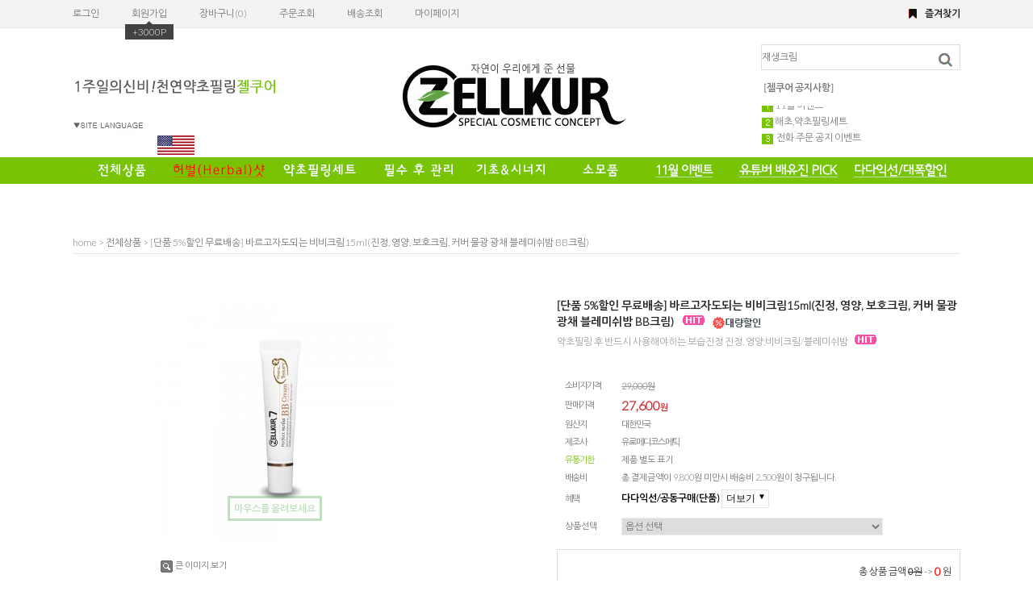

--- FILE ---
content_type: text/html
request_url: http://zellkur.com/shop/shopdetail.html?branduid=11393173&search=&xcode=041&mcode=000&scode=&special=3&GfDT=aGp3WA%3D%3D
body_size: 35427
content:
<!DOCTYPE html PUBLIC "-//W3C//DTD HTML 4.01//EN" "http://www.w3.org/TR/html4/strict.dtd">
<html>
<head>
<meta http-equiv="CONTENT-TYPE" content="text/html;charset=EUC-KR">
<meta name="keywords" content="젤쿠어,유로메디코스메틱,약초필링,필링,셀프박피,셀프필링,홈필링,미세약초침,그린필,허브필,허벌필,herbal peel,herb peel,green peel,스크럽,비비크림,bb,bb cream,cosmetic">
<meta name="description" content="젤쿠어,약초필링,셀프필링,셀프박피,바르고자는비비크림,Peeling,홈필링">
<link rel="shortcut icon" href="/shopimages/euromedi/favicon.ico" type="image/x-icon">
<meta name="referrer" content="no-referrer-when-downgrade" />
<meta property="og:type" content="website" />
<meta property="og:title" content="약초필링,젤쿠어,홈필링,박피,셀프필링,미세약초침,스크럽,바디스크럽,각질정리,비비크림,bb크림,greenpeel" />
<meta property="og:image" content="http://www.zellkur.com/shopimages/euromedi/facebookimg.gif" />
<link rel="image_src" href="http://www.zellkur.com/shopimages/euromedi/facebookimg.gif" />
<meta property="og:url" content="http://www.zellkur.com/shop/shopdetail.html?branduid=11393173&search=&xcode=041&mcode=000&scode=&special=3&GfDT=aGp3WA%3D%3D" />
<meta property="og:description" content="약초필링,젤쿠어,홈필링,박피,셀프필링,미세약초침,스크럽,바디스크럽,각질정리,비비크림,bb크림,greenpeel 약초필링의 대중화,독일약초,홈필링,셀프필링과 바르고자는 비비크림으로 많은 사랑을 받고 있는 젤쿠어의 리딩제품은 역시 젤쿠어의 약초필링 필파우더, 필세럼, 젤쿠어 비비크림과 리뉴얼크림이다. 일주일의 신비,일주일이면 피부가 달라지는 것을 확인할수 있어서 피부관리의 꽃이라 불리운다 Zellkur Herbal Peel, Queen of Skincare" />
<title>[[단품 5%할인 무료배송] 바르고자도되는 비비크림15ml(진정, 영양, 보호크림, 커버 물광 광채 블레미쉬밤 BB크림)]</title>

<link type="text/css" rel="stylesheet" href="/shopimages/euromedi/template/work/45004/common.css?r=1673997517" /><!-- Global site tag (gtag.js) - Google Analytics -->
<script async src="https://www.googletagmanager.com/gtag/js?id=UA-206063055-1">
</script>
<script>
  window.dataLayer = window.dataLayer || [];
  function gtag(){dataLayer.push(arguments);}
  gtag('js', new Date());

  gtag('config', 'UA-206063055-1');
</script>

<meta name="google-site-verification" content="_g9A1DTCJOFy2AiQnD7QSQAJUASLvcr55CV6vnOZybw" />
<title>zellkur herb peeling skincare herbal peeling green peel cosmetic manufacture</title>
<meta name="google-site-verification" content="pxv7_lPmaH8a7LkSrsx_-5SxQ2hmp6Gp4q57OUa5Cwg" />
<meta name="msvalidate.01" content="64948B10431E9E240D60495DCA7389B6" />
<!-- Facebook Pixel Code 2017.07.28 -->
<script>
!function(f,b,e,v,n,t,s){if(f.fbq)return;n=f.fbq=function(){n.callMethod?
n.callMethod.apply(n,arguments):n.queue.push(arguments)};if(!f._fbq)f._fbq=n;
n.push=n;n.loaded=!0;n.version='2.0';n.queue=[];t=b.createElement(e);t.async=!0;
t.src=v;s=b.getElementsByTagName(e)[0];s.parentNode.insertBefore(t,s)}(window,
document,'script','https://connect.facebook.net/en_US/fbevents.js');
fbq('init', '287075111760512'); // Insert your pixel ID here.
fbq('track', 'PageView');
</script>
<noscript><img height="1" width="1" style="display:none"
src="https://www.facebook.com/tr?id=287075111760512&ev=PageView&noscript=1"
/></noscript>
<!-- DO NOT MODIFY -->
<!-- End Facebook Pixel Code -->

<!-- Facebook Pixel Code 2018 08 10-->
<script>
  !function(f,b,e,v,n,t,s)
  {if(f.fbq)return;n=f.fbq=function(){n.callMethod?
  n.callMethod.apply(n,arguments):n.queue.push(arguments)};
  if(!f._fbq)f._fbq=n;n.push=n;n.loaded=!0;n.version='2.0';
  n.queue=[];t=b.createElement(e);t.async=!0;
  t.src=v;s=b.getElementsByTagName(e)[0];
  s.parentNode.insertBefore(t,s)}(window, document,'script',
  'https://connect.facebook.net/en_US/fbevents.js');
  fbq('init', '1637622663026336');
  fbq('track', 'PageView');
</script>
<noscript><img height="1" width="1" style="display:none"
  src="https://www.facebook.com/tr?id=1637622663026336&ev=PageView&noscript=1"
/></noscript>
<!-- End Facebook Pixel Code -->

<!-- kakao Pixel Code 2019 02 11-->
<script type="text/javascript" charset="UTF-8" src="//t1.daumcdn.net/adfit/static/kp.js"></script>
<script type="text/javascript">
      kakaoPixel('5437380754319392348').pageView();
      kakaoPixel('5437380754319392348').purchase({
        total_quantity: "2", // 주문 내 상품 개수(optional)
        total_price: "300",  // 주문 총 가격(optional)
        currency: "KRW",     // 주문 가격의 화폐 단위(optional, 기본 값은 KRW)
        products: [          // 주문 내 상품 정보(optional)
            { name: "snack1", quantity: "1", price: "200"},
            { name: "snack2", quantity: "1", price: "100"}
        ]
    });
</script>
<script type="text/javascript" charset="UTF-8" src="//t1.daumcdn.net/adfit/static/kp.js"></script>
<script type="text/javascript">
      kakaoPixel('5437380754319392348').pageView();
      kakaoPixel('5437380754319392348').viewCart();
</script>
<!-- End Kakao Pixel Code 2019 02 11-->

<!--start kakao Pixel Code 2020 08 31 방문 가입완료 검색 상품컨텐츠 조회 장바구니보기 구매 잠재고객 가입및등록-->
<script type="text/javascript" charset="UTF-8" src="//t1.daumcdn.net/adfit/static/kp.js"></script>
<script type="text/javascript">
      kakaoPixel('1677266324162430889').pageView();
</script>
<script type="text/javascript" charset="UTF-8" src="//t1.daumcdn.net/adfit/static/kp.js"></script>
<script type="text/javascript">
      kakaoPixel('1677266324162430889').pageView();
      kakaoPixel('1677266324162430889').completeRegistration();
</script>
<script type="text/javascript" charset="UTF-8" src="//t1.daumcdn.net/adfit/static/kp.js"></script>
<script type="text/javascript">
      kakaoPixel('1677266324162430889').pageView();
      kakaoPixel('1677266324162430889').search({
        keyword: '검색키워드입력'
      });
</script>
<script type="text/javascript" charset="UTF-8" src="//t1.daumcdn.net/adfit/static/kp.js"></script>
<script type="text/javascript">
      kakaoPixel('1677266324162430889').pageView();
      kakaoPixel('1677266324162430889').viewContent({
        id: '상품고유값입력'
      });
</script>
<script type="text/javascript" charset="UTF-8" src="//t1.daumcdn.net/adfit/static/kp.js"></script>
<script type="text/javascript">
      kakaoPixel('1677266324162430889').pageView();
      kakaoPixel('1677266324162430889').viewCart();
</script>
<script type="text/javascript" charset="UTF-8" src="//t1.daumcdn.net/adfit/static/kp.js"></script>
<script type="text/javascript">
      kakaoPixel('1677266324162430889').pageView();
      kakaoPixel('1677266324162430889').purchase({
        total_quantity: "2", // 주문 내 상품 개수(optional)
        total_price: "300",  // 주문 총 가격(optional)
        currency: "KRW",     // 주문 가격의 화폐 단위(optional, 기본 값은 KRW)
        products: [          // 주문 내 상품 정보(optional)
            { name: "snack1", quantity: "1", price: "200"},
            { name: "snack2", quantity: "1", price: "100"}
        ]
    });
</script>
<script type="text/javascript" charset="UTF-8" src="//t1.daumcdn.net/adfit/static/kp.js"></script>
<script type="text/javascript">
      kakaoPixel('1677266324162430889').pageView();
      kakaoPixel('1677266324162430889').participation();
</script>
<script type="text/javascript" charset="UTF-8" src="//t1.daumcdn.net/adfit/static/kp.js"></script>
<script type="text/javascript">
      kakaoPixel('1677266324162430889').pageView();
      kakaoPixel('1677266324162430889').signUp();
</script>

<!--END kakao Pixel Code 2020 08 31 방문 가입완료 검색 상품컨텐츠 조회 장바구니보기 구매 잠재고객 가입및등록-->

<!-- mailchimp Pixel Code 2019 03 06-->
<script id="mcjs">!function(c,h,i,m,p){m=c.createElement(h),p=c.getElementsByTagName(h)[0],m.async=1,m.src=i,p.parentNode.insertBefore(m,p)}(document,"script","https://chimpstatic.com/mcjs-connected/js/users/665cbd1870b5b11c2526d8404/25f5726f581160625cb1c4879.js");</script>
<!-- End mailchimp Pixel Code 2019 03 06-->

</script>

<script type="text/javascript" charset="UTF-8" src="//t1.daumcdn.net/adfit/static/kp.js"></script>
<script type="text/javascript">
      kakaoPixel('7476323310696547955').pageView();
</script>
</head>
<script type="text/javascript" src="//wcs.naver.net/wcslog.js"></script>
<script type="text/javascript">
if (window.wcs) {
    if(!wcs_add) var wcs_add = {};
    wcs_add["wa"] = "s_2823bc45e6dd";
    wcs.inflow('zellkur.com');
    wcs_do();
}
</script>

<body>
<script type="text/javascript" src="/js/jquery-1.7.2.min.js"></script>    <script type="text/javascript" src="/shopimages/sjjang0101/netfunnel.js?20241111" charset="UTF-8"></script><script type="text/javascript" src="/js/lazyload.min.js"></script>
<script type="text/javascript">
function getCookiefss(name) {
    lims = document.cookie;
    var index = lims.indexOf(name + "=");
    if (index == -1) {
        return null;
    }
    index = lims.indexOf("=", index) + 1; // first character
    var endstr = lims.indexOf(';', index);
    if (endstr == -1) {
        endstr = lims.length; // last character
    }
    return unescape(lims.substring(index, endstr));
}
</script><script type="text/javascript">
var MOBILE_USE = '';
var DESIGN_VIEW = 'PC';
</script><script type="text/javascript" src="/js/flash.js"></script>
<script type="text/javascript" src="/js/neodesign/rightbanner.js"></script>
<script type="text/javascript" src="/js/bookmark.js"></script>
<style type="text/css">

.MS_search_word { }

#comment_password {
    position: absolute;
    display: none;
    width: 300px;
    border: 2px solid #757575;
    padding: 7px;
    background: #FFF;
    z-index: 6;
}

</style>

<form name="allbasket" method="post" action="/shop/basket.html">
<input type="hidden" name="totalnum" value="" />
<input type="hidden" name="collbrandcode" />
<input type="hidden" name="xcode" value="041" />
<input type="hidden" name="mcode" value="000" />
<input type="hidden" name="typep" value="O" />
<input type="hidden" name="aramount" />
<input type="hidden" name="arspcode" />
<input type="hidden" name="arspcode2" />
<input type="hidden" name="optionindex" />
<input type="hidden" name="alluid" />
<input type="hidden" name="alloptiontype" />
<input type="hidden" name="aropts" />
<input type="hidden" name="checktype" />
<input type="hidden" name="ordertype" />
<input type="hidden" name="brandcode" value="041000000954" />
<input type="hidden" name="branduid" value="11393173" />
<input type="hidden" name="cart_free" value="" />
<input type="hidden" name="opt_type" value="PS" />
<input type="hidden" name="basket_use" value="Y" />
                <input type="hidden" name="is_bulk" value="Y" />


</form>

<!-- 신규파일첨부를 위한 폼 -->
<form name="attachform" method="post">
<input type="hidden" name="code" value="euromedi_review2.0" />
<input type="hidden" name="size" value="512000000" />
<input type="hidden" name="maxsize" value="" />
<input type="hidden" name="img_maxwidth" value="300" />
<input type="hidden" name="img_resize" value="Y" />
<input type="hidden" name="servername" value="special213" />
<input type="hidden" name="url" value="zellkur.com" />
<input type="hidden" name="org" value="euromedi" />
<input type="hidden" name="Btype" value="gallery" />
<input type="hidden" name="form_name" value="re_form" />
</form>

<script type="text/javascript" src="/js/neodesign/jquery.jqzoom-core.js"></script>

<script type="text/javascript">

var pre_ORBAS = 'Y';
var pre_min_amount = '1';
var pre_product_uid = '';
var pre_product_name = '';
var pre_product_price = '';
var pre_option_type = '';
var pre_option_display_type = '';
var pre_optionJsonData = '';
var IS_LOGIN = 'false';
var is_bulk = 'N';
var bulk_arr_info = [];
var pre_min_add_amount = '1';
var pre_max_amount = '100000';

    var is_unify_opt = '1' ? true : false; 
    var pre_baskethidden = 'Y';

var ORBAS = 'Y';
var is_mobile_use = false;
var template_m_setid = 45005;
var shop_language = 'kor';
var exchange_rate = '';
var is_kakao_pixel_basket = 'N';
var display_addi_opt_name = '';

var baskethidden = 'Y';


        var _is_package_basket = false;
        var _is_send_multi = false;
        var _is_nhn_basket = false;

var min_amount = '1';
var min_add_amount = '1';
var max_amount  = '100';
var product_uid = '11393173';
var product_name = '[단품 5%할인 무료배송] 바르고자도되는 비비크림15ml(진정, 영양, 보호크림, 커버 물광 광채 블레미쉬밤 BB크림)';
var product_price = '27600';
var option_type = 'PS';
var option_display_type = 'EVERY';
var option_insert_mode = 'auto';
var is_dummy = false;
var is_exist = true;
var optionJsonData = {basic:{0:{0:{adminuser:'euromedi',uid:'11393173',opt_id:'1',opt_type:'SELECT',opt_name:'상품선택',opt_matrix:'1',opt_value:'비비크림15ml',opt_price:'0',opt_add_info:'',opt_use:'Y',opt_mix:'Y',opt_mandatory:'Y',opt_max:'',opt_min:'1',opt_oneclick:'N',sto_id:'1',opt_ids:'1',sto_type:'BASIC',sto_matrix:'1:1',opt_values:'비비크림15ml',sto_price:'0',sto_real_stock:'1000000000',sto_unlimit:'Y',sto_stop_use:'Y',sto_stop_stock:'0',sto_state:'SALE',sto_note:'',sto_image:'',sto_detail_image:'',sto_max_use:'N',sto_max:'',sto_min_use:'N',sto_min:'1'}}}};
var view_member_only_price = '';
var IS_LOGIN = 'false';
var option_stock_display = 'NO';
var option_note_display  = 'NO';
var baro_opt = 'N';
var basketcnt = '0'; 
var is_extra_product = '';
var is_extra_product_custom = '';
var is_prd_group_sale = 'N';
var group_sale_type = '';
var group_sale_value = '';
var group_sale_cut = '';
var quantity_maxlength = '';
var is_bulk = 'Y';
var bulk_arr_info = [['3','5','20700'],['6','10','19400'],['11','20','18000'],['21','50','16600'],['0','0','27600']];
var op_stock_limit_display = '';
var op_stock_count_display = '';
var bigin_use = 'false';
var _set_info_data = {
    'soldout_type' : '',
    'is_opt_restock' : 'N',
    'use_miniq' : ''
}
var is_rental_pay = 'N'; // 렌탈페이 구분변수
var is_vittz = 'N';       // 비츠 특별처리
var use_option_limit = 'N';
var design_view = 'PC';

window.onload = function() {
    set_info_value(_set_info_data); // info 파라미터 추가시 해당함수 사용
}

function show_hide(target, idx, lock, level, code, num1, num2, hitplus, hits_plus, uid) {
    if (level == 'unlogin') {
        alert('해당 게시물은 로그인 하셔야 확인이 가능합니다.');
        return;
    }
    if (level == 'nogroup') {
        alert('해당 게시판을 보실 수 있는 권한이 없습니다.');
        return;
    }
    (function($) {
        $.each($('[id^=' + target + '_block]'), function() {
            if ($(this).attr('id') == (target + '_block' + idx)) {
                if ($(this).css('display') == 'block' || $(this).css('display') == 'table-row') {
                    $(this).css('display', 'none');
                } else {
                    if ($.browser.msie) {
                        if (Math.abs($.browser.version) > 9) {
                            $(this).css('display', 'table-row').focus();
                        } else {
                            $(this).css('display', 'block').focus();
                        }
                    } else {
                        $(this).css('display', (this.nodeName.toLowerCase() == 'tr') ? 'table-row' : 'block').focus();
                    }
                    // 비밀번호가 승인된글은 다시 가져오지 않기 위함
                    if ($(this).find('.' + target + '_content').html().length == 0) {
                        comment_load(target + '_comment', code, num1, num2, idx, hitplus, hits_plus, '', uid);
                    } else {
                        // 비밀번호가 승인된 글 선택시 조회수 증가
                        if (lock == 'Y' && $(this).find('.' + target + '_content').html().indexOf('_chkpasswd') < 0) {
                            lock = 'N';
                        } 
                        // 비밀글 조회수 증가 기능 추가로 comment_load 에서도 조회수 업데이트 함.
                        if (lock != 'Y') update_hits(target, code, num1, num2, idx, hitplus, hits_plus);
                    }

                                    // 스크롤을 해당 글 위치로 이동
                var _offset_top = $('#' + $(this).attr('id')).offset().top;
                $('html, body').animate({ scrollTop: (_offset_top > 100 ? _offset_top - 100 : _offset_top) + 'px' }, 500);
                }
            } else {
                $(this).hide();
                // 비밀번호가 승인된것은 유지 하기 위해 주석처리
                //$('.' + target + '_content').empty();
            }
        });
    })(jQuery);
};


function spam_view() {
    return;
}


// ajax 호출하여 클릭된 게시글의 Hit수를 증가후 증가된 hit수를 보여주도록한다.
// 08. 02. 27 add by jiyun
// 08. 11. 11 스크립트 이름 변경. ward
function update_hits(target, code, num1, num2, idx, hitplus, hits_plus) {
    (function($) {
        $.ajax({
            type: 'GET',
            url: "/shop/update_hits.html",
            dataType: 'html',
            data: {
                'code': code,
                'num1': num1,
                'num2': num2,
                'hitplus': hitplus,
                'hits_plus': hits_plus
            },
            success: function(cnt) {
                $('#' + target + '_showhits' + idx).text(cnt);
                return false;
            }
        });
    })(jQuery);
    return false;
}

// 잠금글을 해당 상품 상세 하단에서 확인 가능하도록 추가함
// 08. 01. 16 add by jysung
function chk_lock(target, code, num1, num2, passwdId, hitplus, hits_plus, uid) {
    (function($) {
        var passwd = $('#' + passwdId);
        if ($(passwd).val().length == 0) {
            alert('글 작성시 입력한 비밀번호를 입력해주세요.');
            $(passwd).focus();
            return false;
        }
        var idx = $('.' + target.replace('_comment', '_content')).index($('#' + passwdId).parents('.' + target.replace('_comment', '_content'))) + 1;
        comment_load(target, code, num1, num2, idx, hitplus, hits_plus, passwd, uid);

    })(jQuery);
    // 08. 11. 11 스크립트 이름 변경 ward
    //new passwd_checker(code, brand, uid, cuid, passwd, id);
}


function comment_load(target, code, num1, num2, idx, hitplus, hits_plus, passwd, uid) {
    (function($) {
        var _param = {
            'target': target,
            'code': code,
            'num1': num1,
            'num2': num2,
            'passwd': ($(passwd).val() || ''),
            'branduid' : uid
        };
        $.ajax({
            type: 'POST',
            url: '/shop/chkpasswd_brandqna.html',
            //dataType: 'json',
            dataType: 'html',
            data: _param,
            success: function(req) {
                if (req === 'FALSE') {
                    alert(' 비밀번호가 틀립니다.');
                    $(passwd).focus();
                } else {
                    // 비밀번호가 승인된것은 유지 하기 위해 주석처리
                    //$('.' + target.replace('_comment', '_content')).empty();
                    $('#' + target.replace('_comment', '_block' + idx)).find('.' + target.replace('_comment', '_content')).html(req);
                    if (req.indexOf('_chkpasswd') < 0) {
                        update_hits(target.replace('_comment', ''), code, num1, num2, idx, hitplus, hits_plus);
                    }
                }
                return false;
            }
        });
    })(jQuery);
}

function key_check(e, target, code, num1, num2, passwdId, hitplus, hits_plus) {
    var e = e || window.event;
    if (escape(e.keyCode) == 13) {
        chk_lock(target, code, num1, num2, passwdId, hitplus, hits_plus);
    }
}

</script>

<link type="text/css" rel="stylesheet" href="/shopimages/euromedi/template/work/45004/shopdetail.css?t=202303291315" />
<div id='blk_scroll_wings'><script type='text/javascript' src='/html/shopRbanner.html?param1=1' ></script></div>
<div id='cherrypicker_scroll'></div>

    <!-- Facebook Pixel Code 상품상세페이지 2017.07.28 -->
    <script>
        fbq('track', "ViewContent", {
            content_type: 'product',
            content_ids: '11393173',
            content_name: '[단품 5%할인 무료배송] 바르고자도되는 비비크림15ml(진정, 영양, 보호크림, 커버 물광 광채 블레미쉬밤 BB크림)',
            currency: 'KRW',
            value: '27600'.replace(/[^0-9]/g,"")
        });
    </script>
    <!-- End Facebook Pixel Code -->

    <div id="wrap">
        
<link type="text/css" rel="stylesheet" href="/shopimages/euromedi/template/work/45004/header.1.css?t=202510310820" />
   <!-- 상단로고 -->

    <div id="header">
    <br><br><br>

    <div class="top_logo">
     <li><a href="http://www.zellkur.com"><img src="http://zellkur.godohosting.com/GM/new_top_01.jpg" /></a></li></div>
   <!-- 상단로고 -->

   <!-- 구글통역관련 소스 -->
    <div id="google_translate_element"> </div>

     <script type="text/javascript"> 
      function googleTranslateElementInit() {new google.translate.TranslateElement({pageLanguage: 'ko', includedLanguages: 'ar,de,en,es,fr,hr,hu,id,it,ja,kk,km,ko,mn,ms,my,nl,pl,pt,ru,th,tl,vi,zh-CN,zh-TW', layout: google.translate.TranslateElement.InlineLayout.SIMPLE}, 'google_translate_element');}
     </script>
     <script type="text/javascript" src="//translate.google.com/translate_a/element.js?cb=googleTranslateElementInit"></script>
    <br>
   <!-- 구글통역관련 소스 -->
     
     <!-- 미국국기_영문상세 -->
    <div class="america_flag">
     <li><a href="http://www.zellkur.com/shop/shopbrand.html?xcode=024&type=Y"><img src="http://zellkur.godohosting.com/GM/american_flag_46x24.jpg" /></a></li></div>
    <!-- 미국국기_영문상세 -->
   
   <!-- 상단검색폼 -->
        <div class="search">
            <h2 class="blind">검색 폼</h2>
            <form action="/shop/shopbrand.html" method="post" name="search">                <fieldset>
                    <legend>검색 폼</legend>
                    <input name="search" onkeydown="CheckKey_search();" value=""  class="MS_search_word" />                    <a href="javascript:search_submit();"><input type="image" class="btn-sch" src="/design/euromedi/9614/xoxo/icon/btn_h18_search.gif" alt="검색" title="검색" /></a>
        </dl> 
                </fieldset>
          </form>    
       <br>
<TD width="100%">


<!-- 젤쿠어 롤링 공지사항  -->

<P align=left>&nbsp;<B>[젤쿠어 공지사항]</A></B></P></TD>
<br>


<TD bgColor=#ffffff>
<MARQUEE onmouseover=this.stop() style="WIDTH: 280px; HEIGHT: 50px" onmouseout=this.start() scrollAmount=1 direction=up>
<DIV style="PADDING-RIGHT: 0px; OVERFLOW-Y: auto; PADDING-LEFT: 0px; OVERFLOW-X: hidden; PADDING-BOTTOM: 5px; WIDTH: 100%; PADDING-TOP: 0px">
<TABLE cellSpacing=0 cellPadding=0 width="100%" border=0>
<TBODY>
<TR>
<TD vAlign=top width="100%">
<TABLE cellSpacing=0 cellPadding=0 width="100%" border=0>
<TBODY>
<SPAN class=board style="FONT-SIZE: 12pt"><A href="http://www.zellkur.com/shop/shopbrand.html?xcode=027&type=Y"><img src="https://zellkur.godohosting.com/GM/tlftlrks01.jpg" />11월 이벤트</FONT></B></A></A></SPAN></TD></TR>
<TR><br>
<SPAN class=board style="FONT-SIZE: 12pt"><A href="https://www.zellkur.com/shop/shopbrand.html?xcode=008&type=Y"><img src="http://zellkur.godohosting.com/GM/tlftlrks02.jpg">해초,약초필링세트</FONT></B></A></A></SPAN></TD></TR>
<TR><br>
<TR>
<SPAN class=board style="FONT-SIZE: 12pt"><A href="http://www.zellkur.com/board/board.html?code=euromedi_board16&page=1&type=v&board_cate=&num1=999405&num2=00000&number=206&lock=N&flag=notice"><img src="http://zellkur.godohosting.com/GM/tlftlrks03.jpg"> 전화 주문 공지 이벤트 </FONT></B></A></A></SPAN></TD></TR>
<TR><br>
<SPAN class=board style="FONT-SIZE: 12pt"><A href="http://www.zellkur.com/board/board.html?code=euromedi_board16&page=1&type=v&board_cate=&num1=999406&num2=00000&number=205&lock=N&flag=notice"><img src="http://zellkur.godohosting.com/GM/tlftlrks04.jpg"> 포토 후기 작성 요령 공지</FONT></B></A></A></SPAN></TD></TR>


<TR><br>
<SPAN class=board style="FONT-SIZE: 12pt"><A href="https://www.zellkur.com/board/board.html?code=euromedi_image7&type=v&num1=999892&num2=00000&lock=N&flag=notice"><img src="http://zellkur.godohosting.com/GM/tlftlrks07.jpg">11월 이벤트공지</FONT></B></A></A></SPAN></TD></TR>
<TR><br>
<SPAN class=board style="FONT-SIZE: 12pt"><A href="http://www.zellkur.com/shop/shopbrand.html?xcode=008&mcode=005&type=Y"><img src="http://zellkur.godohosting.com/GM/tlftlrks08.jpg">약초필링 1회용 세트 </FONT></B></A></A></SPAN></TD></TR>
<TR><br>
<SPAN class=board style="FONT-SIZE: 12pt"><A href="http://www.zellkur.com/shop/shopbrand.html?xcode=008&mcode=006&type=Y"><img src="http://zellkur.godohosting.com/GM/tlftlrks09.jpg">약초필링(약필/강필) 후관리용 세트</FONT></B></A></A></SPAN></TD></TR>
<TR><br>
<SPAN class=board style="FONT-SIZE: 12pt"><A href="https://www.zellkur.com/board/board.html?code=euromedi_board16&type=v&num1=999208&num2=00000&lock=N&flag=notice"><img src="http://zellkur.godohosting.com/GM/tlftlrks10.jpg">신용카드별 할인혜택 공지 </FONT></B></A></A></SPAN></TD></TR>
</TBODY></TABLE></TD></TR></TBODY></TABLE></DIV></MARQUEE></TD></TR></TBODY></TABLE></TD>
   </div>


   </div><!-- ma_box -->
   </div><!-- menu_area -->

<!-- 젤쿠어 롤링 공지사항  -->


   <!-- 상단검색폼 -->
       </div> 
       <div class="menu_area">


    <!-- 상단메뉴 -->
<div id="tcat_wrap">	
	<div id="tcat_fixed">
	   <div id="tcat_top_line">
	         <div id="tcat_area">	    
     			<div class="top_category2">
<link type="text/css" rel="stylesheet" href="/shopimages/euromedi/template/unit/10/unit_top_category2.css?r=1761866096_2025110709" />
<div id="tcat_area" class="tcat_area">
	<dl>
		<dd><a href="/shop/shopbrand.html?xcode=041&type=O"><img src="http://zellkur.godohosting.com/GM/topmenu01.jpg"   title="전체상품"onMouseOver="helpDiv_On('a_MenuID_001');a_MenuOver(event,'1','on');" onMouseOut="helpDiv_Off('a_MenuID_001');a_MenuOver(event,'1','off');" id='a_Menu1ID' ></a></dd>
		<dd><a href="/shop/shopbrand.html?xcode=019&type=Y"><img src="http://zellkur.godohosting.com/GM/topmenu02.jpg"  title="허벌 샷" onMouseOver="helpDiv_On('a_MenuID_002');a_MenuOver(event,'2','on');" onMouseOut="helpDiv_Off('a_MenuID_002');a_MenuOver(event,'2','off');" id='a_Menu2ID'></a></dd>
		<dd><a href="/shop/shopbrand.html?xcode=008&type=Y"><img src="http://zellkur.godohosting.com/GM/topmenu03.jpg"  title="약초필링 세트"onMouseOver="helpDiv_On('a_MenuID_003');a_MenuOver(event,'3','on');" onMouseOut="helpDiv_Off('a_MenuID_003');a_MenuOver(event,'3','off');" id='a_Menu3ID'></a></dd>
		<dd><a href="/shop/shopbrand.html?xcode=060&type=Y"><img src="http://zellkur.godohosting.com/GM/topmenu04.jpg"  title="필수 후 관리제품" onMouseOver="helpDiv_On('a_MenuID_004');a_MenuOver(event,'4','on');" onMouseOut="helpDiv_Off('a_MenuID_004');a_MenuOver(event,'4','off');" id='a_Menu4ID'></a></dd>
		<dd><a href="/shop/shopbrand.html?xcode=020&type=Y"><img src="http://zellkur.godohosting.com/GM/topmenu05.jpg"  title="기초&시너지제품" onMouseOver="helpDiv_On('a_MenuID_005');a_MenuOver(event,'5','on');" onMouseOut="helpDiv_Off('a_MenuID_005');a_MenuOver(event,'5','off');" id='a_Menu5ID'></a></dd>
		<dd><a href="/shop/shopbrand.html?xcode=061&type=Y"><img src="http://zellkur.godohosting.com/GM/topmenu06.jpg"  title="소모품" onMouseOver="helpDiv_On('a_MenuID_006');a_MenuOver(event,'6','on');" onMouseOut="helpDiv_Off('a_MenuID_006');a_MenuOver(event,'6','off');" id='a_Menu6ID'></a>
</dd>
		<dd><a href="http://www.zellkur.com/shop/shopbrand.html?xcode=027&type=Y"><img src="http://zellkur.godohosting.com/GM/topmenu07.jpg"  title="11월 이벤트" onMouseOver="helpDiv_On('a_MenuID_007');a_MenuOver(event,'7','on');" onMouseOut="helpDiv_Off('a_MenuID_007');a_MenuOver(event,'7','off');" id='a_Menu7ID'></a>
</dd>
		<dd><a href="/shop/shopbrand.html?xcode=029&type=Y"><img src="http://zellkur.godohosting.com/GM/topmenu08.jpg"  title="유튜버 배유진 PICK" onMouseOver="helpDiv_On('a_MenuID_008');a_MenuOver(event,'8','on');" onMouseOut="helpDiv_Off('a_MenuID_008');a_MenuOver(event,'8','off');" id='a_Menu8ID'></a>
</dd>
		<dd><a href="https://www.zellkur.com/shop/shopbrand.html?xcode=043&type=Y"><img src="http://zellkur.godohosting.com/GM/topmenu09.jpg"  title="다다익선/대폭할인" onMouseOver="helpDiv_On('a_MenuID_009');a_MenuOver(event,'9','on');" onMouseOut="helpDiv_Off('a_MenuID_009');a_MenuOver(event,'9','off');" id='a_Menu9ID'></a>
</dd>
	</dl>

<div>

<div class='a_topMenu' id='a_MenuID_001' onMouseOver="helpDiv_On('a_MenuID_001');a_Menu2('a_Menu1ID','1','on');" onMouseOut="helpDiv_Off('a_MenuID_001');a_Menu2('a_Menu1ID','1','off');">
  <div class="a_topMenu_absolute" >
	<ul class='ulSet'>

	  <div class="ttcat" >
	  <div class="m_title"><a href="/shop/shopbrand.html?xcode=019&type=Y">화이트 허벌샷</a></div>
	    <ul>
	    <li><a href="/shop/shopbrand.html?xcode=019&mcode=001&type=Y">화이트 허벌샷 100</a></li>
            <li><a href="/shop/shopbrand.html?xcode=019&mcode=004&type=Y">화이트 허벌샷 200</a></li>
	    <li><a href="/shop/shopbrand.html?xcode=019&mcode=005&type=Y">화이트 허벌샷 300</a></li>
            <li><a href="/shop/shopbrand.html?xcode=019&mcode=006&type=Y">화이트 허벌샷 400</a></li>
	    <li><a href="/shop/shopbrand.html?xcode=019&mcode=002&type=Y">화이트 허벌샷 500</a></li>
            </ul>
      </div>
	  <div class="crossl"></div>

	  <div class="ttcat" >
	  <div class="m_title"><a href="/shop/shopbrand.html?xcode=008&type=Y">약초필링 세트</a></div>
	    <ul>
	    <li><a href="/shop/shopdetail.html?branduid=11393177">필파우더</a></li>
            <li><a href="/shop/shopdetail.html?branduid=11393146">필세럼</a></li>
	    <li><a href="/shop/shopbrand.html?xcode=008&mcode=005&type=Y">필세트-1회용</a></li>
	    <li><a href="/shop/shopbrand.html?xcode=008&mcode=001&type=Y">필세트(Face&Body)</a></li>
	    <li><a href="/shop/shopbrand.html?xcode=008&type=N&mcode=007">대용량 덕용세트</a></li>
	    <li><a href="/shop/shopbrand.html?xcode=008&mcode=006&type=Y">코코필링(후관리포함)</a></li>
	    <li><a href="/shop/shopbrand.html?xcode=008&mcode=004&type=Y">홈케어 세트</a></li>
            </ul>
      </div>
	  <div class="crossl"></div>

	  <div class="ttcat" >
	  <div class="m_title"><a href="/shop/shopbrand.html?xcode=060&type=Y">필수 후 관리제품</a></div>
	    <ul>

	    <li><a href="/shop/shopbrand.html?xcode=060&mcode=004&type=Y">케어토닉</a></li>
	    <li><a href="/shop/shopbrand.html?xcode=060&mcode=001&type=Y">비비크림</a></li>
	    <li><a href="/shop/shopbrand.html?xcode=060&mcode=006&type=Y">비비쿠션</a></li>
	    <li><a href="/shop/shopbrand.html?xcode=060&mcode=005&type=Y">리뉴얼크림</a></li>
	    <li><a href="/shop/shopbrand.html?xcode=060&mcode=003&type=Y">쿠어크림</a></li>
	    <li><a href="/shop/shopbrand.html?xcode=060&mcode=002&type=Y">알가크림</a></li>    
            </ul>
      </div>
	  <div class="crossl"></div>

	  <div class="ttcat" >
	  <div class="m_title"><a href="/shop/shopbrand.html?xcode=020&type=Y">기초&시너지제품</a></div>
            <ul>
	    <li><a href="/shop/shopbrand.html?xcode=020&mcode=001&type=Y">앰플&에센스</a></li>
	    <li><a href="/shop/shopbrand.html?xcode=020&mcode=004&type=Y">마스크시트</a></li>
	    <li><a href="/shop/shopbrand.html?xcode=020&mcode=005&type=Y">모델링컵팩</a></li>
            </ul>
      </div>
	  <div class="crossl"></div>
      
	  <div class="ttcat" >
	  <div class="m_title"><a href="/shop/shopbrand.html?xcode=061&type=Y">소모품</a></div>
	    <ul>
            <li><a href="/shop/shopbrand.html?xcode=061&mcode=008&type=Y">바이알 뚜껑 안전오프너</a></li>
	    <li><a href="/shop/shopbrand.html?xcode=061&mcode=001&type=Y">팩붓</a></li>
	    <li><a href="/shop/shopbrand.html?xcode=061&mcode=002&type=Y">라텍스/퍼프</a></li>
	    <li><a href="/shop/shopbrand.html?xcode=061&mcode=003&type=Y">보울</a></li>
	    <li><a href="/shop/shopbrand.html?xcode=061&mcode=004&type=Y">해면</a></li>
	    <li><a href="/shop/shopbrand.html?xcode=061&mcode=005&type=Y">스파츌라</a></li>
	    <li><a href="/shop/shopbrand.html?xcode=061&mcode=006&type=Y">아이스롤러</a></li>
	    <li><a href="/shop/shopbrand.html?xcode=061&mcode=007&type=Y">소모품세트</a></li>
            </ul>
      </div>
      <div class="crossl"></div>

            <div class="ttcat" >
	    <div class="m_title"><a href="http://www.zellkur.com/shop/shopbrand.html?xcode=027&type=Y">11월 이벤트</a></div>
	    <ul>
            <li><a href="http://www.zellkur.com/shop/shopbrand.html?xcode=027&mcode=007&type=Y">허벌샷 5종 1+1 이벤트 </a></li> 
            <li><a href="https://www.zellkur.com/shop/shopbrand.html?xcode=027&mcode=003&type=Y">무료배송이벤트 </a></li> 
             <li><a href="http://www.zellkur.com/board/board.html?code=euromedi_board18">샘플신청게시판</a></li>
	    <li><a href="http://www.zellkur.com/board/board.html?code=euromedi_board16&page=1&type=v&board_cate=&num1=999287&num2=00000&number=310&lock=N&flag=notice">회원등급별혜택</a></li>

	               </ul>

      </div>
	  <div class="crossl"></div>
      
	    <div class="ttcat" >
	    <div class="m_title"><a href="/shop/shopbrand.html?xcode=029&mcode=001&type=Y"><font color=red>유튜버 배유진 pick</a></font></div>


       
      <div class="m_title"><A href="https://www.zellkur.com/shop/shopbrand.html?xcode=043&mcode=001&type=Y"><font color=#78c402>소비자를 위한 다다익선</a></font></div>
<div class="m_title"><A href="https://www.zellkur.com//shop/shopbrand.html?xcode=044&mcode=001&type=Y"><font color=#78c402>수익창출위한 판매자 대폭할인</a></font></div>
	    
      </div>

	</ul>
  </div>
</div>
 
<div class='a_topMenu' id='a_MenuID_002' onMouseOver="helpDiv_On('a_MenuID_002');a_Menu2('a_Menu2ID','2','on');" onMouseOut="helpDiv_Off('a_MenuID_002');a_Menu2('a_Menu2ID','2','off');">
  <div class="a_topMenu_absolute" >
	<ul class='ulSet'>
	    <li><a href="/shop/shopbrand.html?xcode=019&mcode=001&type=Y">화이트 허벌샷 100</a></li>
            <li><a href="/shop/shopbrand.html?xcode=019&mcode=004&type=Y">화이트 허벌샷 200</a></li>
	    <li><a href="/shop/shopbrand.html?xcode=019&mcode=005&type=Y">화이트 허벌샷 300</a></li>
            <li><a href="/shop/shopbrand.html?xcode=019&mcode=006&type=Y">화이트 허벌샷 400</a></li>
	    <li><a href="/shop/shopbrand.html?xcode=019&mcode=002&type=Y">화이트 허벌샷 500</a></li>	      
	</ul>
  </div>
</div>
 
<div class='a_topMenu' id='a_MenuID_003' onMouseOver="helpDiv_On('a_MenuID_003');a_Menu2('a_Menu3ID','3','on');" onMouseOut="helpDiv_Off('a_MenuID_003');a_Menu2('a_Menu3ID','3','off');">
  <div class="a_topMenu_absolute" >
	<ul class='ulSet'>
	    <li><a href="/shop/shopdetail.html?branduid=11393177">필파우더</a></li>
            <li><a href="/shop/shopdetail.html?branduid=11393146">필세럼</a></li>
	    <li><a href="/shop/shopbrand.html?xcode=008&mcode=005&type=Y">필세트-1회용</a></li>
	    <li><a href="/shop/shopbrand.html?xcode=008&mcode=001&type=Y">필세트(Face&Body)</a></li>
	    <li><a href="/shop/shopbrand.html?xcode=008&type=N&mcode=007">대용량 덕용세트</a></li>
	    <li><a href="/shop/shopbrand.html?xcode=008&mcode=006&type=Y">코코필링(후관리포함)</a></li>
	    <li><a href="/shop/shopbrand.html?xcode=008&mcode=004&type=Y">홈케어 세트</a></li>
	</ul>
  </div>
</div>
 
<div class='a_topMenu' id='a_MenuID_004' onMouseOver="helpDiv_On('a_MenuID_004');a_Menu2('a_Menu4ID','4','on');" onMouseOut="helpDiv_Off('a_MenuID_004');a_Menu2('a_Menu4ID','4','off');">
  <div class="a_topMenu_absolute" >
	<ul class='ulSet'>

            <li><a href="/shop/shopbrand.html?xcode=060&mcode=004&type=Y">케어토닉</a></li>
	    <li><a href="/shop/shopbrand.html?xcode=060&mcode=001&type=Y">비비크림</a></li>
	    <li><a href="/shop/shopbrand.html?xcode=060&mcode=006&type=Y">비비쿠션</a></li>
	    <li><a href="/shop/shopbrand.html?xcode=060&mcode=005&type=Y">리뉴얼크림</a></li>
	    <li><a href="/shop/shopbrand.html?xcode=060&mcode=003&type=Y">쿠어크림</a></li>
	    <li><a href="/shop/shopbrand.html?xcode=060&mcode=002&type=Y">알가크림</a></li>
	</ul>
  </div>
</div>
 
<div class='a_topMenu' id='a_MenuID_005' onMouseOver="helpDiv_On('a_MenuID_005');a_Menu2('a_Menu5ID','5','on');" onMouseOut="helpDiv_Off('a_MenuID_005');a_Menu2('a_Menu5ID','5','off');">
  <div class="a_topMenu_absolute" >
	<ul class='ulSet'>
	    <li><a href="/shop/shopbrand.html?xcode=020&mcode=001&type=Y">앰플&에센스</a></li>
	    <li><a href="/shop/shopbrand.html?xcode=020&mcode=004&type=Y">마스크시트</a></li>
	    <li><a href="/shop/shopbrand.html?xcode=020&mcode=005&type=Y">모델링컵팩</a></li>
	</ul>
  </div>
</div>

<div class='a_topMenu' id='a_MenuID_006' onMouseOver="helpDiv_On('a_MenuID_006');a_Menu2('a_Menu6ID','6','on');" onMouseOut="helpDiv_Off('a_MenuID_006');a_Menu2('a_Menu6ID','6','off');">
  <div class="a_topMenu_absolute" >
	<ul class='ulSet'>
           <li><a href="/shop/shopbrand.html?xcode=061&mcode=008&type=Y">바이알 뚜껑 안전오프너</a></li>
	    <li><a href="/shop/shopbrand.html?xcode=061&mcode=001&type=Y">팩붓</a></li>
	    <li><a href="/shop/shopbrand.html?xcode=061&mcode=002&type=Y">라텍스/퍼프</a></li>
	    <li><a href="/shop/shopbrand.html?xcode=061&mcode=003&type=Y">보울</a></li>
	    <li><a href="/shop/shopbrand.html?xcode=061&mcode=004&type=Y">해면</a></li>
	    <li><a href="/shop/shopbrand.html?xcode=061&mcode=005&type=Y">스파츌라</a></li>
	    <li><a href="/shop/shopbrand.html?xcode=061&mcode=006&type=Y">아이스롤러</a></li>
	    <li><a href="/shop/shopbrand.html?xcode=061&mcode=007&type=Y">소모품세트</a></li>
	</ul>
  </div>
</div>

<div class='a_topMenu' id='a_MenuID_007' onMouseOver="helpDiv_On('a_MenuID_007');a_Menu2('a_Menu7ID','7','on');" onMouseOut="helpDiv_Off('a_MenuID_007');a_Menu2('a_Menu7ID','7','off');">
  <div class="a_topMenu_absolute" >
	<ul class='ulSet'>

	    <ul>
            <li><a href="http://www.zellkur.com/shop/shopbrand.html?xcode=027&mcode=007&type=Y">허벌샷 5종 1+1 이벤트 </a></li> 
            <li><a href="https://www.zellkur.com/shop/shopbrand.html?xcode=027&mcode=003&type=Y">무료배송이벤트 </a></li> 
             <li><a href="http://www.zellkur.com/board/board.html?code=euromedi_board18">샘플신청게시판</a></li>
	    <li><a href="http://www.zellkur.com/board/board.html?code=euromedi_board16&page=1&type=v&board_cate=&num1=999287&num2=00000&number=310&lock=N&flag=notice">회원등급별혜택</a></li>

            </ul>
</div>
</div>

<div class='a_topMenu' id='a_MenuID_008' onMouseOver="helpDiv_On('a_MenuID_008');a_Menu2('a_Menu8ID','8','on');" onMouseOut="helpDiv_Off('a_MenuID_008');a_Menu2('a_Menu8ID','8','off');">
  <div class="a_topMenu_absolute" >
	<ul class='ulSet'>
            <li><a href="/shop/shopbrand.html?xcode=029&mcode=001&type=Y">배유진과 함께 약초필링도전</a></li>
	   	   
	</ul>
  </div>
</div>

<div class='a_topMenu' id='a_MenuID_009' onMouseOver="helpDiv_On('a_MenuID_009');a_Menu2('a_Menu9ID','9','on');" onMouseOut="helpDiv_Off('a_MenuID_009');a_Menu2('a_Menu9ID','9','off');">
  <div class="a_topMenu_absolute" >
	<ul class='ulSet'>
	 <li><a href="/shop/shopbrand.html?xcode=043&mcode=001&type=Y">소비자를 위한 다다익선</a></li>
	 <li><a href="/shop/shopbrand.html?xcode=044&mcode=001&type=Y">판매자를 위한 수익창출</a></li>

	</ul>
  </div>
</div>

<script type="text/javascript" src="/shopimages/euromedi/template/unit/10/unit_top_category2.js?r=1761866096_2025110709"></script>
</div>
	          </div><!-- tcat_area -->
		</div><!-- tcat_top_line -->
	</div><!-- sm_hd_cate_fixed -->
</div><!-- tcat_wrap -->

</div><!-- #hdWrap -->  
<hr />
   <!-- 상단메뉴 -->

<div id="hdWrap">
    <div class="hdArea">
        <div>
        <ul class="mlnk">
                        <li><a href="/shop/member.html?type=login">로그인</a></li>
            <li><a href="/shop/idinfo.html">회원가입</a><div class="point"><span></span>+3000P</div></li>
                        <li><a href="/shop/basket.html">장바구니(<span id="user_basket_quantity" class="user_basket_quantity"></span>)</a></li>
            <li><a href="/shop/confirm_login.html?type=myorder">주문조회</a></li>
            <li><a href="https://www.doortodoor.co.kr/parcel/pa_004.jsp" target="blank">배송조회</a></li>
            <li><a href="/shop/member.html?type=mynewmain">마이페이지</a></li>
        </ul>
        <a class="bookmark" href="javascript:CreateBookmarkLink('http://zellkur.com', '★약초필링 젤쿠어 herbal peel 셀프박피★');">즐겨찾기</a>
        </div>
    </div>

    
<!-- Mirae Talk Script MemberInfo Start  -->
	
<!-- Mirae Talk Script MemberInfo End  -->


<script type="text/javascript" src="/shopimages/euromedi/template/work/45004/header.1.js?t=202510310820"></script>
        <div id="contentWrapper">
            <div id="contentWrap">
                                <div id="content">
                    <div id="productDetail">
                        <dl class="loc-navi">
                            <dt class="blind">현재 위치</dt>
                            <dd>
                                <a href="/">home</a>
                                 > <a href="/shop/shopbrand.html?xcode=041&type=O&sort=">전체상품</a>                                                                                                > [단품 5%할인 무료배송] 바르고자도되는 비비크림15ml(진정, 영양, 보호크림, 커버 물광 광채 블레미쉬밤 BB크림)                            </dd>
                        </dl>
                        <div class="page-body">
                            <div class="thumb-info">
                                <div class="thumb-wrap">
                                    <div class="thumb"><a id="zoom_image" href="javascript:imageview('041000000954.jpg', '1');" rel="/shopimages/euromedi/041000000954.jpg">
<img class="detail_image" id="lens_img" src="/shopimages/euromedi/0410000009542.jpg?1687762633" border="0" width="300" alt="상품이미지"/>
</a></div>
                                    <div class="thumb-ctrl"><a href="javascript:imageview('041000000954.jpg', '1');"><img src="/images/d3/modern_simple/common/icon_h15_closeup.gif" alt="확대" title="확대" />큰 이미지 보기</a>
      
                                  <br><br>


<div style="height:600px; width:500px; border:0px; text-align:center;">
<a href="https://pf.kakao.com/_xbWWtxl">
<img src="http://zellkur.godohosting.com/GM/kakao_plus_friend.jpg" border="0"></a>
<a href="http://www.zellkur.com/shop/idinfo.html">
<img src="http://zellkur.godohosting.com/GM/new_join.jpg" border="0"></a><br />
 </div>

                                </div>
                                </div><!-- .thumb-wrap -->
                                <form name="form1" method="post" id="form1" action="/shop/basket.html" onsubmit="return false;">
<input type="hidden" name="brandcode" value="041000000954" />
<input type="hidden" name="branduid" value="11393173" />
<input type="hidden" name="xcode" value="041" />
<input type="hidden" name="mcode" value="000" />
<input type="hidden" name="typep" value="O" />
<input type="hidden" name="ordertype" />
<input type="hidden" name="opts" />
<input type="hidden" name="mode" />
<input type="hidden" name="optioncode" />
<input type="hidden" name="optiontype" />
<input type="hidden" name="optslist" />
<input type="hidden" id="price" name="price" value="27,600" />
<input type="hidden" id="disprice" name="disprice" value="" />
<input type="hidden" id="price_wh" name="price_wh" value="27,600" />
<input type="hidden" id="disprice_wh" name="disprice_wh" value="" />
<input type="hidden" id="option_type_wh" name="option_type_wh" value="PS" />
<input type="hidden" id="prd_hybrid_min" name="prd_hybrid_min" value="1" />
<input type="hidden" name="MOBILE_USE" value="NO" />
<input type="hidden" name="product_type" id="product_type" value="NORMAL">
<input type="hidden" name="multiopt_direct" value="" />
<input type="hidden" name="collbasket_type" value="A" />
<input type="hidden" name="package_chk_val" value="0" />
<input type="hidden" name="miniq" id="miniq" value="1" />
<input type="hidden" name="maxq" id="maxq" value="100" />
<input type="hidden" name="cart_free" value="" />
<input type="hidden" name="opt_type" value="PS" />
<input type="hidden" name="hybrid_op_price" id="hybrid_op_price" value="" />
<input type="hidden" name="basket_use" id="basket_use" value="Y" />
<input type="hidden" name="page_type" value="shopdetail" />
<input type="hidden" name="wish_action_type" value="" />
<input type="hidden" name="wish_data_type" value="" />
<input type="hidden" name="wish_get_prd_count" value="N" />
<input type="hidden" name="rental_option_type" value="" />
<input type="hidden" name="spcode" /><input type="hidden" name="spcode2" />
                <input type="hidden" name="is_bulk" value="Y" /><input type="hidden" name="bulk_sell_price" value="27,600" />
<input type="hidden" name="bulk_option_apply" value="Y" />
<input type="hidden" id="regular_price" name="regular_price" value="27,600" />
<input type="hidden" id="discount_price" name="discount_price" value="" />
<input type="hidden" id="discount_type" name="discount_type" value="" />
<input type="hidden" name="uid" value="11393173" />
<input type="hidden" id="option_type" name="option_type" value="PS" />                                <div class="info">
                                    <h3 class="tit-prd">[단품 5%할인 무료배송] 바르고자도되는 비비크림15ml(진정, 영양, 보호크림, 커버 물광 광채 블레미쉬밤 BB크림) <span class='MK-product-icons'><img src='/images/common/prod_icons/25' class='MK-product-icon-1' /></span> <img src='/shopimages/euromedi/promotion_set_icon_04.png' border='0' align='absmiddle' > </h3>
                                <font color=#a0a0a0>약초필링 후 반드시 사용해야하는 보습진정 진정, 영양,비비크림/블레미쉬밤<span class='MK-product-icons'><img src='/images/common/prod_icons/25' class='MK-product-icon-1' /></span></font>

<!-- 쿠폰 관련 부분 -->
                                                                <!-- 쿠폰관련 부분 끝 -->
                                                                <!-- 몰티비 플레이어 노출 위치 -->
<div id="malltb_video_player" style="margin-top: 10px; margin-bottom: 10px; text-align: center; display: none;"></div>    
                                    <div class="table-opt">
                                        <table summary="판매가격, 적립금, 주문수량, 옵션, 사이즈, 상품조르기, sns">
                                            <caption>상품 옵션</caption>
                                            <colgroup>
                                                <col width="70" />
                                                <col width="*" />
                                            </colgroup>
                                            <tbody>
                                                                                                <tr>
                                                    <th scope="row"><div class="tb-left">소비자가격</div></th>
                                                    <td class="price">
                                                        <div class="tb-left">
                                                            <strike><font color=a0a0a0>29,000원</font></strike>
                                                        </div>
                                                    </td>
                                                </tr>
                                                                                                                                                                                                                                        <tr>
                                                    <th scope="row"><div class="tb-left">판매가격</div></th>
                                                    <td class="price">
                                                        <div class="tb-left">
                                                                                                                                                                                                                                                    <font size="3">27,600</font>원
                                                                                                                        
                                                                                                                                                                                </div>
                                                    </td>
                                                </tr>
                                                
                                                                                                 
                                                
                                      


                                           <tr><th><div class="tb-left">원산지</div></th><th><div class="tb-left">대한민국</div></th></tr>
                                            <tr><th><div class="tb-left">제조사</div></th><th><div class="tb-left">유로메디코스메틱</div></th></tr>

                                                                                                <tr>
                                                    <th scope="row"><div class="tb-left"><font color=#78c402>유통기한</div></font></th>
                                                    <td>
                                                        <div class="tb-left">
                                                            제품 별도 표기                                                        </div>
                                                     </td>
                                                 </tr>
                                                                                                            <tr>
                                                    <th scope="row"><div class="tb-left">배송비</div></th>
                                                    <td>
                                                        <div class="tb-left">
                                                            총 결제금액이 9,800원 미만시 배송비 2,500원이 청구됩니다.                                                        </div>
                                                    </td>
                                                </tr>
                                                
                                               <!-- 대량구매 혜택 더보기 시작 --> 
                                                                                                <tr>
                                                    <th scope="row"><div class="tb-left">혜택</div></th>
                                                    <td class="buy-benefit">
                                                        <div class="tb-left">
                                                            <span class="tit-txt"><b>다다익선/공동구매(단품)</b></span>
                                                            <a href="#none" class="btn-view"><span>더보기</span> <em>▼</em></a>
                                                            <!-- 더보기 레이어 -->
                                                                                                                        <div class="view-wrap">
                                                                <div class="layer-view">
                                                                    <p>다다익선/공동구매(단품)<br />동일상품 구매 시, 옵션 포함</p>
                                                                    <ul class="list">
                                                                                                                                                <li>· 3 ~ 5개 개당
                                                                            <span class="fc-red">
                                                                                    25% 할인
                                                                            </span>
                                                                        </li>
                                                                                                                                                <li>· 6 ~ 10개 개당
                                                                            <span class="fc-red">
                                                                                    30% 할인
                                                                            </span>
                                                                        </li>
                                                                                                                                                <li>· 11 ~ 20개 개당
                                                                            <span class="fc-red">
                                                                                    35% 할인
                                                                            </span>
                                                                        </li>
                                                                                                                                                <li>· 21 ~ 50개 개당
                                                                            <span class="fc-red">
                                                                                    40% 할인
                                                                            </span>
                                                                        </li>
                                                                                                                                                <li class="layer-info">* 할인적용금액은 장바구니에서<br>확인해주세요.</li>
                                                                    </ul>
                                                                </div>
                                                                <a href="#none" class="btn-close" id="view_close"><img src="/images/common/btn_layer_close.gif" alt="" /></a>
                                                            </div>
                                                                                                                    </div> 
                                                    </td>
                                                </tr>
                                                                                            <!-- 대량구매 혜택 더보기 끝 --> 

                                            <!-- 통옵 관련 소스 시작 --> 
                                            
                                               <!-- 하이브리드 소스 시작 -->
                                                                                              <!-- 하이브리드옵션소스끝-->

                                                                                              <tr>
                                                <td colspan="2">
                                                <div class="opt-wrap" style="margin-top: 0">
                                                 <!--<div class="tit"><strong>기본옵션</strong></div>-->
                                                                                                  <dl>
                                                  <dt>상품선택</dt>
                                                  <!-- 원클릭 소스 시작 -->
                                                                                                    <dd><select name="optionlist[]"     onchange="change_option(this, 'basic');" label="상품선택" opt_type="SELECT" opt_id="1" opt_mix="Y" require="Y" opt_mandatory="Y"  class="basic_option" >

<option value="">옵션 선택</option>

<option value="0" title="비비크림15ml" matrix="1" price="0" sto_id="0" sto_min="1" sto_max="2147483647" dis_sto_price="" dis_opt_price="" org_opt_price="0">비비크림15ml</option>

</select>

</dd>
                                                                                                            </dl>
                                                                                                                                                                                                      
                                                </div> 
                                                </td>
                                               </tr>
                                               
                                               <!-- 추가구성상품 소스 시작 --> 
                                                                                              <!-- 추가구성상품 소스 끝 -->

                                                                                              <!-- 하이브리드 기본상품 가격 노출 및 선택된 하이브리드 옵션노출항목 소스 시작 -->
                                                                                                                                              <!-- 하이브리드 기본상품 가격 노출 및 선택된 하이브리드 옵션노출항목 소스 끝 -->
                                                                                                                                                                                                                                            <tr> 
                                                <td colspan="2">
                                                 <div class="MK_optAddWrap"> 
                                                  <div id="MK_innerOptWrap">
                                                   <div id="MK_innerOptScroll">
                                                    <ul id="MK_innerOpt_01" class="MK_inner-opt-cm"></ul>                                                    <ul id="MK_innerOpt_02" class="MK_inner-opt-cm"></ul>                                                   </div> 
                                                   <!--  하이브리드 선택된 옵션 총가격 노출소스 시작 -->
                                                   <div id="MK_innerOptTotal">
                                                               <div id="MK_innerOptTotal">
                                                    <p class="totalRight">
                                                                                                         <span class="MK_txt-total">총 상품 금액</span>                                                                      <strike><strong id="MK_p_total"><strong id="MK_p_total" class="MK_total">0</strong>
<input type="hidden" name="xcode" value="041" />
<input type="hidden" name="mcode" value="000" />
<input type="hidden" name="option_type" id="option_type" value="PS" /></strong><span class="MK_txt-won">원</span></strike>
                                                                      -> <strong class="MK_total" id="MK_p_dc_total"><strong id="MK_p_dc_total" class="MK_total">0</strong></strong> <span class="MK_txt-won">원</span>
                                                                           
                                                    </p>
                                                         
                                                                
                                                   </div>
                                                   <div id="MK_innerOptPrice">
                                                    (상품금액 <span id="MK_txt-prd"></span> 원 + 기본옵션 <span id="MK_txt-opt"></span> 원 )
                                                   </div>
                                                  </div> 
                                                 <!--  하이브리드 선택된 옵션 총가격 노출소스 끝 -->
                                                 </div>
                                                </td>
                                               </tr>
                                                                                                
                                                                                                                                                                                             
                                                


                                            </tbody>
                                        </table>
                                    </div><!-- .table-opt -->
                                    <div class="prd-btns">
                                                                                <a href="javascript:send_multi('', 'baro', '');"><img src="/images/d3/modern_simple/btn/btn_h46_order.gif" alt="주문하기" title="주문하기" /></a>
                                        <a href="javascript:send_multi('', '');"><img src="/images/d3/modern_simple/btn/btn_h46_cart_add.gif" alt="장바구니 담기" title="장바구니 담기" /></a>
                                        <a href="javascript:login_chk_wish();"><img src="/images/d3/modern_simple/btn/btn_h46_wish.gif" alt="찜하기" title="찜하기" /></a>
                                        <img src="http://zellkur.godohosting.com/GM/ok01.jpg" alt="OK캐쉬백포인트가맹점" title="OK캐쉬백포인트가맹점" /></a>

                                                                                                        <script type='text/javascript' src='/js/naver_checkout_cts.js'></script>
        <script type="text/javascript" src="http://pay.naver.com/customer/js/naverPayButton.js" charset="UTF-8"></script>
<script language="javascript">
    function nhn_buy_nc_baro( ) {
            if (_is_nhn_basket === true) {
                return false;
            }
            _is_nhn_basket = true;
			            var nhnForm = document.allbasket;
                            if (navigator.appName == 'Microsoft Internet Explorer') {
            var ie9_chk = navigator.appVersion.indexOf("MSIE 9") > -1 ? true : false;
            var ie10_chk = navigator.appVersion.indexOf("MSIE 10") > -1 ? true : false;

            if (ie10_chk == true) {
                ie9_chk = true;
            }
        }
        if (ie9_chk || navigator.appName != 'Microsoft Internet Explorer') {
            var aElement = document.createElement( "input" );
            aElement.setAttribute('type','hidden');
            aElement.setAttribute('name','navercheckout');
            aElement.setAttribute('value','1');
            
            if(typeof(inflowParam) != 'undefined') {
                var aElement2 = document.createElement( "input" );
                aElement2.setAttribute('type','hidden');
                aElement2.setAttribute('name','nhn_ncisy');
                aElement2.setAttribute('value',inflowParam);
            }
        } else {
            try {
                var aElement = document.createElement( "<input type='hidden' name='navercheckout' value='1'>" );

                if(typeof(inflowParam) != 'undefined') {
                   var aElement2 = document.createElement( "<input type='hidden' name='nhn_ncisy' value='"+inflowParam+"'>" );
                }
            }catch(e) {
                var aElement = document.createElement( "input" );
                aElement.setAttribute('type','hidden');
                aElement.setAttribute('name','navercheckout');
                aElement.setAttribute('value','1');

                if(typeof(inflowParam) != 'undefined') {
                    var aElement2 = document.createElement( "input" );
                    aElement2.setAttribute('type','hidden');
                    aElement2.setAttribute('name','nhn_ncisy');
                    aElement2.setAttribute('value',inflowParam);
                }

                ie9_chk = true;
            }
        }

		nhnForm.appendChild( aElement );

        if(typeof(inflowParam) != 'undefined') {
            nhnForm.appendChild( aElement2 );
        }
		nhnForm.target="loginiframe";
		nhnForm.ordertype.value ="baro|parent.";

            //send_multi('baro','');
            send_multi('','baro','');
						if (ie9_chk || navigator.appName != 'Microsoft Internet Explorer') {
				aElement.setAttribute('value','');
			} else {
				nhnForm.navercheckout.value ="";
			}

            nhnForm.target="";
            nhnForm.ordertype.value ="";
			if (!ie9_chk) {
	            for (var i = 0; i < nhnForm.navercheckout.length; i++) {
		            nhnForm.navercheckout[i].value ="";
			    }
			}
        setTimeout(function () { _is_nhn_basket = false  }, 1000);
     }
    function nhn_buy_nc_order( ) {
        
        var type ="N";
        if(type == "N") {
            window.open("order.html?navercheckout=2","");
        } else {
            location.href="order.html?navercheckout=2";
        }
        return false;
    }
    function nhn_wishlist_nc( url ) {
        window.open(url,"","scrollbars=yes,width=400,height=267");
        return false;
    }
</script>
    <div id="nhn_btn" style="zoom: 1;">
    <script type="text/javascript" >//<![CDATA[
        naver.NaverPayButton.apply({
        BUTTON_KEY:"289B3FA1-E446-4C7F-8386-E346372D4768", // 체크아웃에서 제공받은 버튼 인증 키 입력
        TYPE: "B", // 버튼 모음 종류 설정
        COLOR: 1, // 버튼 모음의 색 설정
        COUNT: 2, // 버튼 개수 설정. 구매하기 버튼만 있으면(장바구니 페이지) 1, 찜하기 버튼도 있으면(상품 상세 페이지) 2를 입력.
        ENABLE: "Y", // 품절 등의 이유로 버튼 모음을 비활성화할 때에는 "N" 입력
        BUY_BUTTON_HANDLER: nhn_buy_nc_baro, // 구매하기 버튼 이벤트 Handler 함수 등록. 품절인 경우 not_buy_nc 함수 사용
        BUY_BUTTON_LINK_URL:"", // 링크 주소 (필요한 경우만 사용)
        WISHLIST_BUTTON_HANDLER:nhn_wishlist_nc, // 찜하기 버튼 이벤트 Handler 함수 등록
        WISHLIST_BUTTON_LINK_URL:"navercheckout.action.html?action_type=wish&branduid=11393173", // 찜하기 팝업 링크 주소
        EMBED_ID: "nhn_btn",
        "":""
});
//]]></script>
</div>                                                                    </div>


<br><br>
   <script type="text/javascript">
        var ndaller = 1144;
        function changemoney() {
            var objUsa = document.getElementById("usa");
            var objkorea = document.getElementById("korea");
            var objkorTmp = document.getElementById("koreatmp");

            if (objkorea.value != objkorTmp.value || objkorTmp.value == "") daller(objUsa, objkorea, objkorTmp);
            if (objUsa.value.value != "") won(objUsa, objkorea, objkorTmp);
        }

        function won(objUsa, objkorea, objkorTmp) {
            if (objUsa.value.replace(/" "/gi, "") != "" && !isNaN(objUsa.value)) {
                var nTmp = Number(objUsa.value) * ndaller;
                if (parseInt(nTmp) == parseFloat(nTmp)) {
                    objkorea.value = nTmp;
                    objkorTmp.value = nTmp;
                } else {
                    objkorea.value = nTmp.toFixed(2);
                    objkorTmp.value = nTmp.toFixed(2);
                }
            }           
        }

        function daller(objUsa, objkorea, objkorTmp) {
            if (objkorea.value.replace(/" "/gi, "") != "" && !isNaN(objkorea.value)) {
                var nTmp = (Number(objkorea.value) / ndaller);
                if (parseInt(nTmp) == parseFloat(nTmp)) {
                    objUsa.value = nTmp;
                } else {
                    objUsa.value = nTmp.toFixed(2);
                }
            }
        }
    </script>


<div><script type="text/javascript">         document.write("현재 적용 환율 1달러 : " + ndaller + " 원");</script></div><br>
<input type="text" id="korea" /> Korea
 <input type="button" value=" <- 계산 -> " onclick="changemoney();" /> <font color=red>USA <input type="text" id="usa" /><input type="hidden" id="koreatmp" /></font>
<input type="reset" value=" 다시 입력 " />
<br>




                                </div><!-- .info -->
                                </form>                            </div><!-- .thumb-info -->

<!-- Enliple Insite shopDetail start -->
<script type="text/javascript">(function(m,b,r,i,s){m.mbris=m.mbris||function(){(m.mbris.q=m.mbris.q||[]).push(arguments)};i=b.createElement(r);i.async=!0;i.defer=!0;i.src="https://cdn.megadata.co.kr/dist/prod/enp_mbris.min.js";0<b.querySelectorAll("script[src*=enp_mbris]").length&&m.ENP_MBRIS_INVOKE?m.ENP_MBRIS_INVOKE():(s=b.getElementsByTagName(r)[0],s.parentNode.insertBefore(i,s))})(window,document,"script");mbris("202010279121632458_zellkur7_2_01,202010279121632459_zellkur7_2_02");</script><!-- 광고 노출 영역 --><div id="mbris_detail_section" style="display: none !important; position: relative;"></div>
<!-- Enliple Insite shopDetail end -->




                            <h3 class="tit-detail"><img src="/images/d3/modern_simple/prd_detail_tit.gif" alt="detail prdoduct - 상품상세설명" title="detail prdoduct - 상품상세설명" /></h3>
                            <div class="prd-detail">
                                                                <div id="videotalk_area"></div><!-- [OPENEDITOR] --><center>
<img src="http://zellkur.godohosting.com/zellkur/intro.jpg"> <br>
<a href="http://zellkur.godohosting.com/zellkur/present_all.html" target="_blank"><img src="http://zellkur.godohosting.com/zellkur/present.jpg" border="0"></a> <br><img src="http://zellkur.godohosting.com/zellkur/bb_cream_01.jpg"><br><img src="http://zellkur.godohosting.com/zellkur/bb_cream_02.jpg"><br><img src="http://zellkur.godohosting.com/zellkur/bb_cream_03.jpg"><br><img src="http://zellkur.godohosting.com/zellkur/bb_cream_04.jpg"><br><img src="http://zellkur.godohosting.com/zellkur/bb_cream_05.jpg"><br><img src="http://zellkur.godohosting.com/zellkur/page_05.jpg"><br></center>
                                
                                <!-- s: 상품 일반정보(상품정보제공 고시) -->
                                                                <!-- e: 상품 일반정보(상품정보제공 고시) -->
                                                           
                            </div>

                        
                            
                            <a name="brandqna_list"></a>                            <h3 class="tit-detail">
                            <img src="/images/d3/modern_simple/prd_qna_tit.gif" alt="QnA board - 상품문의" title="QnA board - 상품문의" />
                                <span class="btns">
                                    <a href=""><img src="/images/d3/modern_simple/btn/btn_h25_all_view.gif" alt="전체보기" title="전체보기" /></a>
                                    <a href=""><img src="/images/d3/modern_simple/btn/btn_h25_prd_qna.gif" alt="상품문의" title="상품문의" /></a>
                                </span>
                            </h3>
                            <div class="table-slide qna-list">
                                <table summary="번호, 제목, 작성자, 작성일, 조회">
                                    <caption>QnA 리스트</caption>
                                                                        <tr>
                                        <td colspan="5" style="text-align:center;">등록된 문의가 없습니다.</td>
                                    </tr>
                                                                        </tbody>
                                </table>
                            </div><!-- .qna-list -->



                                                        <h3 class="tit-detail">
                            <img src="/images/d3/modern_simple/prd_review_tit.gif" alt="review board - 상품후기" title="review board - 상품후기" />
                                <span class="btns">
                                    <a href=""><img src="/images/d3/modern_simple/btn/btn_h25_all_view.gif" alt="전체보기" title="전체보기" /></a>
                                    <a href=""><img src="/images/d3/modern_simple/btn/btn_h25_review_write.gif" alt="후기쓰기" title="후기쓰기" /></a>
                                </span>
                            </h3>
                            <div class="table-slide review-list">
                                <table summary="번호, 제목, 작성자, 작성일, 조회">
                                    <caption>review 리스트</caption>
                                                                                <tr>
                                                <td colspan="5" style="text-align:center;">등록된 리뷰가 없습니다.</td>
                                            </tr>
                                                                                        </tbody>
                                </table>
                            </div><!-- .review-list -->
                                                    </div><!-- .page-body -->
                    </div><!-- #productDetail -->
                </div><!-- #content -->
            </div><!-- #contentWrap -->
        </div><!-- #contentWrapper-->
        <hr />

<!-- Enliple Tracker Start -->
<script type="text/javascript">
    (function(a,g,e,n,t){a.enp=a.enp||function(){(a.enp.q=a.enp.q||[]).push(arguments)};n=g.createElement(e);n.async=!0;n.defer=!0;n.src="https://cdn.megadata.co.kr/dist/prod/enp_tracker_makeshop_d4.min.js";t=g.getElementsByTagName(e)[0];t.parentNode.insertBefore(n,t)})(window,document,"script");
    var ENP_VAR = {};
    ENP_VAR.soldOut = 'N';
    ENP_VAR.price = '29,000';
    ENP_VAR.dcPrice = '27,600';
    enp('create', 'collect', 'zellkur7', { device: 'W' });
    enp('create', 'cart', 'zellkur7', { device: 'W' });
    enp('create', 'wish', 'zellkur7', { device: 'W' });
    enp('create', 'conversion', 'zellkur7', { device: 'W', paySys: 'naverPay' });
</script>
<!-- Enliple Tracker End -->

        
<link type="text/css" rel="stylesheet" href="/shopimages/euromedi/template/work/45004/footer.1.css?t=202404281126" />
<!-- EDN 공통스크립트 2017.08.17 -->
<script type="text/javascript" src="//wcs.naver.net/wcslog.js"></script>
<script type="text/javascript">
if(!wcs_add) var wcs_add = {};
wcs_add["wa"] = "3239fb3559a230";
wcs_do();
</script>

<div id="ftWrap">
    <div id="footer" class="clear">
        <dl class="ft-info">
            <dt>COMPANY INFO</dt>
            <dd>유로메디코스메틱 | 대표: 김남현</dd>
            <dd>사업자등록번호: 417-04-28669 <a href="https://www.ftc.go.kr/bizCommPop.do?wrkr_no=4170428669" target="_blank"><b>[사업자정보확인]</b></a> | 통신판매업신고: 2011충남천안159호</dd>
            <dd>주소: 충남 천안시 서북구 미라2길 26-3번지 2층(쌍용동, 태원빌딩) | TEL: 1588-9527,041-574-8624 | FAX: 041-574-8627</dd>
            <dd>정보책임자: 김남현 | E-mail: <a href="javascript: __mk_open('/html/email.html', 'link_send_mail', 'width=600px, height=400px, scrollbars=yes');">zellkur@naver.com</a></dd>
            <dd>Copyright＠All rights reserved. <a href="https://design.phpschool.com" target="_blank"><strong>design by zellkur design</strong></a></dd>
        </dl>      
        <dl class="cscenter">
          <dt>CS CENTER</dt>
          <dd class="tel">1588-9527,041-574-8624</dd><br>
          <dd>평일 - 오전10:00 ~ 오후17:00 / 점심 - 오전12:00 ~ 오후1:00</dd>
          <dd>주말 - 토요일-오전10:00 ~ 오후12:00 / 일요일 및 공휴일 휴무</dd><br>
        </dl>
        <dl>
          <dt>BANK ACCOUNT</dt>
          <dd>농협 - 31200-10-815351/ 우리은행 - 1005-501-754537</dd>
          <dd>예금주 - 유로메디코스메틱 김남현</dd>
        </dl>
        <ul class="ft-link">
          <li><a href="/index.html" class="nomg">HOME</a></li>
          <li><a href="/html/info.html">GUIDE</a></li>
          <li><a href="javascript:bottom_privacy();">개인정보취급방침</a></li>
          <li><a href="javascript:view_join_terms();">PROVISION</a></li>
          <li><a class="nbg" href="#wrap">TOP</a></li>
        </ul>
    </div><!-- #footer --><br><br>


                    <table border="0" id="MK_BottomPromotion" cellpadding="0" cellspacing="0" height="50" width="900" style="">
                <tr>
                                                    <td width="0%" align="center">
                                    <a href=javascript:viewSSL();><img src="/makeshop/newmanager/neoimages/ssl_logo_03.gif" style="vertical-align: middle" border="0" /></a>
                                </td>
                        <td width="0%" align="center">
                            <img src="/images/common/bottombanner4.gif" style="vertical-align: middle" border="0" />
                        </td>
                        <td width="0%" align="center">
                            <a href=javascript:viewsafeshop();><img src="/images/common/bottombanner13.gif" style="vertical-align: middle" border="0" /></a>
                        </td>
                        <td width="0%" align="center">
                            <img src="/images/common/bottombanner6.gif" style="vertical-align: middle" border="0" />
                        </td>
                        <td width="0%" align="center">
                            <a href=//www.tosspayments.com target=_blank><img src="/images/common/bottombanner1_DA.gif" style="vertical-align: middle" border="0" /></a>
                        </td>
                        <td width="0%" align="center">
                            <a href=https://pgweb.tosspayments.com/ms/escrow/s_escrowYn.do?mertid=mk_euromedi target="_blank"><img src="/images/common/bottombanner2_DA.gif" style="vertical-align: middle" border="0" /></a>
                        </td>
                        <td width="0%" align="center">
                            <a href=https://www.ftc.go.kr/bizCommPop.do?wrkr_no=4170428669 target="_blank"><img src="/images/common/bottombanner14.gif" style="vertical-align: middle" border="0" /></a>
                        </td>
                        <td width="0%" align="center">
                            <a href=//connectwave.co.kr target=_blank><img src="/images/common/bottombanner18.gif" style="vertical-align: middle" border="0" /></a>
                        </td>
                </tr>
            </table>    </div><!-- #ftWrap -->
<style type="text/css">#MS_shopping_tab { bottom: 0; position: fixed; _position: absolute; text-align: center; width:100%; z-index: 10000; } </style>
<div id="MS_shopping_tab">
<script type="text/javascript" src="/html/shopping_tab.inc.html?branduid=11393173&search=&xcode=041&mcode=000&scode=&special=3&GfDT=aGp3WA%3D%3D&request_uri=%2Fshop%2Fshopdetail.html%3Fbranduid%3D11393173%26search%3D%26xcode%3D041%26mcode%3D000%26scode%3D%26special%3D3%26GfDT%3DaGp3WA%253D%253D"></script>
</div>


<!-- Mirae Log Analysis Script Ver 1.0   -->
<script TYPE="text/javascript">
var mi_adkey = "pmxih";
var mi_is_defender = "";
var mi_dt=new Date(),mi_y=mi_dt.getFullYear(),mi_m=mi_dt.getMonth()+1,mi_d=mi_dt.getDate(),mi_h=mi_dt.getHours();
var mi_date=""+mi_y+(mi_m<=9?"0":"")+mi_m+(mi_d<=9?"0":"")+mi_d+(mi_h<=9?"0":"")+mi_h;
var mi_script = "<scr"+"ipt "+"type='text/javascr"+"ipt' src='//log1.toup.net/mirae_log.js?t="+mi_date+"' charset='utf-8' async='true'></scr"+"ipt>"; 
document.writeln(mi_script);
</script>
<!-- Mirae Log Analysis Script END  -->

<!-- Mirae Talk Script Ver 2.0   -->
<script async='true'  src="//log1.toup.net/mirae_log_chat_common.js?adkey=rrrai" charset="UTF-8"></script> 
<!-- Mirae Talk Script END Ver 2.0   -->


<!-- Enliple Tracker Start -->
<script type="text/javascript">
    (function(a,g,e,n,t){a.enp=a.enp||function(){(a.enp.q=a.enp.q||[]).push(arguments)};n=g.createElement(e);n.async=!0;n.defer=!0;n.src="https://cdn.megadata.co.kr/dist/prod/enp_tracker_makeshop_d4.min.js";t=g.getElementsByTagName(e)[0];t.parentNode.insertBefore(n,t)})(window,document,"script");
    enp('create', 'common', 'zellkur7', { device: 'W' });    
    enp('send', 'common', 'zellkur7');
</script>
<!-- Enliple Tracker End -->

<!-- Enliple Insite breakAway Popup start -->
<script type="text/javascript">(function(m,b,r,i,s){m.mbris=m.mbris||function(){(m.mbris.q=m.mbris.q||[]).push(arguments)};i=b.createElement(r);i.async=!0;i.defer=!0;i.src="https://cdn.megadata.co.kr/dist/prod/enp_mbris.min.js";0<b.querySelectorAll("script[src*=enp_mbris]").length&&m.ENP_MBRIS_INVOKE?m.ENP_MBRIS_INVOKE():(s=b.getElementsByTagName(r)[0],s.parentNode.insertBefore(i,s))})(window,document,"script");mbris("202010279121643917_zellkur7_3_01,202010279121643918_zellkur7_3_02");
</script>
<!-- Enliple Insite breakAway Popup end -->


        <!-- sizeChart Layer start -->
        <div id="sizeChart" class="size-chart-box">
            <div class="btn-close-box"><a href="javascript:;" class="btn-close-layer"><span>X</span></a></div>
            <h4>Item size chart 사이즈 기준표</h4>
            <div class="size-chart-cont">
                            <table>
                    <colgroup><col style="width:200px;" /></colgroup>
                                                </table>
                            <p>* 상품사이즈 치수는 재는 방법과 위치에 따라 1~3cm 오차가 있을 수 있습니다.</p>
            </div>
        </div>
        <!-- sizeChart Layer end -->

    </div><!-- #wrap -->

<!-- Mirae Talk Script Ver 2.0   -->
<script type="text/javascript">
	function _mi_g_h(){return location.protocol + '\/\/' + document.location.host ;};
	function _mi_g_img(i){var m = /^http[s]?\:\/\//i;if(!m.test(i))i=_mi_g_h() +i;return i;};
	var mi_conv = { type : 'view' , product : {}};
	mi_conv.product.name = "[단품 5%할인 무료배송] 바르고자도되는 비비크림15ml(진정, 영양, 보호크림, 커버 물광 광채 블레미쉬밤 BB크림)".replace(/(<([^>]+)>)/ig,"");
	mi_conv.product.price = "" || '27,600'.replace(/(<([^>]+)>)/ig,"").replace(/[^0-9]/g,'');
	mi_conv.product.no = "11393173";
	mi_conv.product.link = _mi_g_h() + '/shop/shopdetail.html?branduid=11393173';
	mi_conv.product.img_link = _mi_g_img('/shopimages/euromedi/0410000009543.jpg?1687762633')
</script>
<!-- Mirae Talk Script END Ver 2.0   -->
<script type="text/javascript" src="/shopimages/euromedi/template/work/45004/shopdetail.js?t=202303291315"></script>

<link type="text/css" rel="stylesheet" href="/css/shopdetail.css"/>
<link type="text/css" rel="stylesheet" href="/css/jquery.jqzoom.css"/>
<link type="text/css" rel="stylesheet" href="/css/datepicker.min.css"/>

<iframe id="loginiframe" name="loginiframe" style="display: none;" frameborder="no" scrolling="no"></iframe>

<div id='MK_basketpage' name='MK_basketpage' style='position:absolute; visibility: hidden;'></div>

<div id="comment_password">
    <form method="post" onsubmit="comment_password_submit(); return false;" style="height: 20px; margin: 0; padding: 0;" autocomplete="off" >
    <input type="hidden" id="pw_num" name="pw_num" value="" />
    <input type="hidden" id="pw_mode" name="pw_mode" value="" />
    <span style="font-weight: bold;">비밀번호</span>
    <input type="password" id="input_passwd" name="input_passwd" size="25" value="" style="vertical-align: middle;" />
    <img src="/board/images/btn_ok.gif" alt="확인" onclick="comment_password_submit();" style="border: 0px; cursor: pointer; vertical-align: middle;" />
    <img src="/board/images/btn_close.gif" alt="닫기" onclick="comment_password_close();" style="border: 0px; cursor: pointer; position: absolute; top: 5px; right: 5px;" />
    </form>
</div><form id="frm_get_secret_comment" name="frm_get_secret_comment" method="post">
<input type="hidden" name="code" value="" />
<input type="hidden" name="num1" value="" />
<input type="hidden" name="num2" value="" />
<input type="hidden" name="mode" value="" />
<input type="text" name="___DUMMY___" readonly disabled style="display:none;" />
</form>

        <form action="/shop/shopbrand.html" method="post" name="hashtagform">
                <input type="hidden" name="search" value="">
                <input type="hidden" name="search_ref" value="hashtag">
        </form>

<div id="detailpage" name="detailpage" style="position: absolute; visibility: hidden;"></div>

    <script src="/js/wishlist.js?v=r244199"></script>
    <script>
        window.addEventListener('load', function() {
            var makeshop_wishlist = new makeshopWishlist();
            makeshop_wishlist.init();
            makeshop_wishlist.observer();
        });
    </script>

<script type="text/javascript" src="/js/neodesign/detailpage.js?ver=1745795889"></script>
<script type="text/javascript" src="/js/jquery.add_composition.js?v=0110"></script>
<script type="text/javascript" src="/js/neodesign/basket_send.js?ver=1761521098"></script>
<script type="text/javascript" src="/js/neodesign/product_list.js?ver=r216495"></script>
<script type="text/javascript" src="/js/review_report.js"></script>
<script type="text/javascript" src="/js/jquery.language.js"></script>
<script type="text/javascript" src="/js/jquery.multi_option.js?ver=1754262660"></script>
<script type="text/javascript" src="/js/datepicker.js"></script>
<script type="text/javascript" src="/js/datepicker2.ko.js"></script>
<script type="text/javascript" src="/js/lib.js"></script>

<script type="text/javascript">

        (function ($) {
            $.ajax({
                type: 'POST',
                dataType: 'json',
                url: '/html/user_basket_quantity.html',
                data :{ 'IS_UNIFY_OPT': "true" }, 
                success: function(res) {                                                                                        
                    var _user_basket_quantity = res.user_basket_quantity || 0;
                    $('.user_basket_quantity').html(_user_basket_quantity); 
                },
                error : function(error) {
                    var _user_basket_quantity = 0;
                    $('.user_basket_quantity').html(_user_basket_quantity); 
                }
            });
        })(jQuery);

var _advertise = '재생크림';

function set_advertise_print() {
    var _search = '';
    if (document.getElementsByName('mutisearch').length > 0) {
        var _search = document.getElementsByName('mutisearch');
    } else if (document.getElementsByName('s').length > 0) {
        var _search = document.getElementsByName('s');
    } else if (document.getElementsByName('search').length > 0) {
        var _search = document.getElementsByName('search');
    }
    for (var i = 0; i < _search.length; i++) {
        if (_search[i].tagName.toLowerCase() == 'input' && _advertise.length > 0 && _search[i].type == 'text') {
            _search[i].value = _advertise;
            return false;
        }
    }
}

function input_search_focus_in() {
    // 검색 인풋 박스 안으로 포커스 이동시 멈춰버리기 위함
    var _search_input = '';
    if (document.getElementsByName('mutisearch').length > 0) {
        var _search_input = document.getElementsByName('mutisearch');
    } else if (document.getElementsByName('s').length > 0) {
        var _search_input = document.getElementsByName('s');
    } else if (document.getElementsByName('search').length > 0) {
        var _search_input = document.getElementsByName('search');
    }
    for (var i = 0; i < _search_input.length; i++) {
        if (_search_input[i].tagName.toLowerCase() == 'input') {
            if (_search_input[i].name == 's') {
                _search_input[i].onclick = function() {
                    this.value = '';
                };
            } else {
                _search_input[i].onfocus = function() {
                    this.value = '';
                };
            }
        }
    }
}

if (window.addEventListener) {
    window.addEventListener('load', function() {
        set_advertise_print();
        input_search_focus_in();
    }, false);
} else if (document.addEventListener) {
    document.addEventListener('load', function() {
        set_advertise_print();
        input_search_focus_in();
    }, false);
} else if (window.attachEvent) {
    window.attachEvent('onload', function() {
        set_advertise_print();
        input_search_focus_in();
    });
}

function CheckKey_search() {
    key = event.keyCode;
    if (key == 13) {
        
        document.search.submit();
    }
}

function search_submit() {
    var oj = document.search;
    if (oj.getAttribute('search') != 'null') {
        var reg = /\s{2}/g;
        oj.search.value = oj.search.value.replace(reg, '');
        oj.submit();
    }
}

function topnotice(temp, temp2) {
    window.open("/html/notice.html?date=" + temp + "&db=" + temp2, "", "width=450,height=450,scrollbars=yes");
}
function notice() {
    window.open("/html/notice.html?mode=list", "", "width=450,height=450,scrollbars=yes");
}

        function view_join_terms() {
            window.open('/html/join_terms.html','join_terms','height=570,width=590,scrollbars=yes');
        }

        function top_sendmail() {
            window.open('/html/email.html', 'email', 'width=100, height=100');
        }

    function bottom_privacy() {
        window.open('/html/privacy.html', 'privacy', 'height=570,width=590,scrollbars=yes');
    }

var changeOpt2value = function(num) {
    var optionIndex = optval = '';
    var optcnt = 0;
    var oki = oki2 = '-1';
    var _form = document.form1;
    if (!document.getElementById('option_type')) {
        if (typeof _form.spcode != 'undefined' && _form.spcode.selectedIndex > 1) {
            temp2 = _form.spcode.selectedIndex - 1;
            if (typeof _form.spcode2 == 'undefined' || _form.spcode2.type == 'hidden') temp3 = 1;
            else temp3 = _form.spcode2.length;
            for (var i = 2; i < temp3; i++) {
                var len = document.form1.spcode2.options[i].text.length;
                document.form1.spcode2.options[i].text = document.form1.spcode2.options[i].text.replace(' (품절)', '');
                if (num[(i - 2) * 10 + (temp2 - 1)] == 0) {
                    document.form1.spcode2.options[i].text = document.form1.spcode2.options[i].text + ' (품절)';
                }
            }
        }
    }
};




function imageview(temp, type) {
    var windowprops = 'height=350,width=450,toolbar=no,menubar=no,resizable=no,status=no';
    if (type == '1') {
        windowprops += ',scrollbars=yes';
        var imgsc = 'yes';
    } else {
        var imgsc = '';
    }
    if (temp.length == 0) {
        alert('큰이미지가 없습니다.');
        return;
    }

    if (document.layers) {
        var url = '/shop/image_view.html?scroll=' + imgsc + '&image=/shopimages/euromedi/' + escape(temp);
    } else {
        var url = '/shop/image_view.html?scroll=' + imgsc + '&image=/shopimages/euromedi/' + temp;
    }
    window.open(url, 'win', windowprops);
}


function send_wish(temp, temp2) {
    var _form = document.form1;
                if (create_option_input('form1', 'wish') === false) {
                    return;
                }
    

    var _j_form = jQuery('form[name=form1]');
    $('input[name=wish_action_type]', _j_form).val('insert');
    $('input[name=wish_data_type]', _j_form).val('ones');
    jQuery.ajax({
        url  : 'wish.action.html',
        type : 'POST',
        data :_j_form.serializeArray(),
        dataType: 'json',
        success: function(response) {
            if (response.success == true) {
                if (response.data) {
                    
                    if (response.data.pixel_event_id && response.data.pixel_event_id.length > 0) {
                        mk_call_fbq('AddToWishlist', response.data.pixel_event_id)
                    }
                    alert('Wish List에 등록되었습니다.\n장바구니 또는 마이페이지 상품보관함에서\n확인하실 수 있습니다.');
                    window.location.reload();
                    
                }
            } else {
                if (response.message != '') {
                    alert(response.message);
                }
                return;
            }
        }
    });
    return;
}

function openTab(tab_name) {
    // 쇼핑탭 상품 리로드 메서드인 reload_product_list()를 사용할수 있을 경우 실행함
    if (typeof(reload_product_list) == 'function') {
        reload_product_list(tab_name);
    }
}

function viewlayerbasket(visible, item, type, subs_type, uid, is_unify_opt) {
                openTab('BASKET');
            var _basket = (is_unify_opt) ? jQuery('#MK_basketpage') : jQuery('#basketpage');
            if (visible == 'visible') {
                if (is_unify_opt) {
                    var data = {
                        'prdname': item,
                        'product_uid' : uid,
                        'type': type,
                        'subs_type' : subs_type,
                        'device_type' : ""
                        };
                } else {
                    var data = {
                        'item': item,
                        'type': type,
                        'subs_type' : subs_type,
                        'device_type' : ""
                    }
                }
                jQuery.ajax({
                    type: 'POST',
                    url: '/shop/gobasket.layer.html',
                    dataType: 'html',
                    data: data,
                    async: false,            success: function(req) {
                // 가져온 html을 객체화 시켜서 필요한 부분만 뽑아 온다.
                // 이렇게 하지 않으면 가져온 html의 style이 페이지 전체에 영향을 끼친다.
                
                if (is_unify_opt) {
                    jQuery(_basket).html(req);
                    var _x       = (jQuery(window).width()) / 2 + jQuery(document).scrollLeft() - jQuery(_basket).outerWidth()/2;
                    var o_height = jQuery(_basket).outerHeight()/2;
                    var m_height = (jQuery(window).height() > 800) ? 80 : 10;
                    var _y       = (jQuery(window).height()) / 2 + jQuery(document).scrollTop() - o_height - m_height;

                    jQuery(_basket).css({
                        'left': _x,
                        'top': _y,
                        'zIndex': 10000,
                        'visibility': visible
                    }).show();
                } else {
                    var _x = (jQuery(window).width()) / 2 + jQuery(document).scrollLeft() - 125;
                    var _y = (jQuery(window).height()) / 2 + jQuery(document).scrollTop() - 100;
                    var _basket_layer = jQuery('<div></div>').html(req).find('table:first');
                    jQuery(_basket).html(_basket_layer).css({
                        'width': 380,
                        'height': 200,
                        'left': _x,
                        'top': _y,
                        'zIndex': 10000,
                        'visibility': visible
                    }).show();
                }
                return false;
            }
        });
    } else {
        jQuery(_basket).css('visibility', visible);
        
    }
}

function send(temp, temp2, direct_order, swipe_pay) {
    var basket_url = (typeof MOBILE_USE != 'undefined' && MOBILE_USE == 1) ? '/m/basket.html' : '/shop/basket.html';
    document.form1.ordertype.value = '';

    //레드오핀 제휴서비스 지원
    if(document.getElementById('logrecom')) {
        logrecom_cart_log(logreco_id, 2, log_url); 
    }
    

    if(temp=="baro") {
		var Naverpay_Btn_W	 =  document.getElementsByName('navercheckout');
		var Naverpay_Btn_Chk = false;
		if(Naverpay_Btn_W.length > 0) {			
			for (var np=0 ; np < Naverpay_Btn_W.length ; np++) {
				if(Naverpay_Btn_W[np].value) {
					Naverpay_Btn_Chk = true;
				} else {
					Naverpay_Btn_Chk = false;
				}
			}
		}

        //톡 체크아웃
		var Talkcheckout_Btn_W	 =  document.getElementsByName('talkcheckout');
		var Talkcheckout_Btn_Chk = false;
		if (Talkcheckout_Btn_W.length > 0) {
			for (var tc  =0 ; tc < Talkcheckout_Btn_W.length ; tc++) {
				if(Talkcheckout_Btn_W[tc].value) {
					Talkcheckout_Btn_Chk = true;
                    break;
				} else {
					Talkcheckout_Btn_Chk = false;
				}
			}
		}

        // 카카오페이 바로구매
        var kakaopay_info_buy_cart = 'N';
        if (direct_order && direct_order == 'kakaopay_direct') {
            kakaopay_info_buy_cart = '';
            try{
                var aElement = document.createElement( "<input type='hidden' name='direct_order' id='direct_order' value='kakaopay_direct'>" );
            } catch (e) {
                var aElement = document.createElement( "input" );
                aElement.setAttribute('type','hidden');
                aElement.setAttribute('name','direct_order');
                aElement.setAttribute('id','direct_order');
                aElement.setAttribute('value', 'kakaopay_direct');
            }
            document.form1.appendChild( aElement );
        }

        // 샵페이 바로구매
        var shoppay_info_buy_cart = 'N';
        if (direct_order && direct_order == 'shoppay_direct') {
            shoppay_info_buy_cart = '';
            try {
                var aElement = document.createElement( "<input type='hidden' name='direct_order' id='direct_order' value='shoppay_direct'>" );
            } catch (e) {
                var aElement = document.createElement( "input" );

                aElement.setAttribute('type','hidden');
                aElement.setAttribute('name','direct_order');
                aElement.setAttribute('id','direct_order');
                aElement.setAttribute('value', 'shoppay_direct');
            }
            document.form1.appendChild(aElement);
            try{
                var bElement = document.createElement( "<input type='hidden' name='swipe_pay' id='swipe_pay' value='"+swipe_pay+"'>" );
            } catch (e) {
                var bElement = document.createElement( "input" );
                bElement.setAttribute('type','hidden');
                bElement.setAttribute('name','swipe_pay');
                bElement.setAttribute('id','swipe_pay');
                bElement.setAttribute('value', swipe_pay);
            }
            document.form1.appendChild(bElement);

        }

        // 샵페이 빠른결제
        if (direct_order && direct_order == 'quick_payment') {
            //이미 존재하는 경우 값만 변경.
            if (document.getElementById('direct_order') === null || document.getElementById('direct_order') === undefined)  {
                try {
                    var aElement = document.createElement( "<input type='hidden' name='direct_order' id='direct_order' value='quick_payment'>" );
                } catch (e) {
                    var aElement = document.createElement( "input" );

                    aElement.setAttribute('type','hidden');
                    aElement.setAttribute('name','direct_order');
                    aElement.setAttribute('id','direct_order');
                    aElement.setAttribute('value', 'quick_payment');
                }
                document.form1.appendChild(aElement);
            } else {
                document.getElementById('direct_order').value = 'quick_payment';
            }
        }
        // 렌탈 상품 바로구매
        var rental_buy = 'N';
        if (direct_order && direct_order == 'rentalproduct_direct') {
            if ( jQuery('input:radio[name="rental_period"]').is(':checked') !== true) {
                alert('렌탈 기간을 선택해 주시길 바랍니다.');
                return false;
            }
            rental_buy = 'Y';
            try{
                var aElement = document.createElement( "<input type='hidden' name='direct_order' id='direct_order' value='rentalproduct_direct'>" );
            } catch (e) {
                var aElement = document.createElement( "input" );
                aElement.setAttribute('type','hidden');
                aElement.setAttribute('name','direct_order');
                aElement.setAttribute('id','direct_order');
                aElement.setAttribute('value', 'rentalproduct_direct');
            }
            document.form1.appendChild( aElement );
            document.getElementById('MS_amount_basic_0').value = 1; // 렌탈페이 수량 1개 고정
        }


       // 장바구니 바로구매옵션 장바구니 상품 포함 으로 설정된경우 장바구니에 상품담겨진경우 얼랏창 노출
       if ('N' == 'N' && '0' > 0 && Naverpay_Btn_Chk === false && Talkcheckout_Btn_Chk === false && (!document.getElementById('direct_order') || (document.getElementById('direct_order') && document.getElementById('direct_order').value != 'payco_checkout' && document.getElementById('direct_order').value != 'quick_payment'))) {
            var baro_basket_msg = '장바구니에 담겨 있는, 상품도 함께 주문됩니다.\n원치 않으실 경우 장바구니를 비워주세요.';

            // 카카오바로구매 장바구니 제외 조건이면 경고창 띄우지 않음
            if (kakaopay_info_buy_cart == 'Y' && (document.getElementById('direct_order') && document.getElementById('direct_order').value == 'kakaopay_direct')) {
                baro_basket_msg = '';
            }

            // 샵페이 바로구매 장바구니 제외 조건
            if (shoppay_info_buy_cart == 'Y' && (document.getElementById('direct_order') && document.getElementById('direct_order').value == 'shoppay_direct')) {
                baro_basket_msg = '';
            }
            // 렌탈페이 바로구매
            if (rental_buy == 'Y' && (document.getElementById('direct_order') && document.getElementById('direct_order').value == 'rentalproduct_direct')) {
                baro_basket_msg = '';
            }
            if (baro_basket_msg) alert(baro_basket_msg);
       }
       document.form1.ordertype.value='baro';
       document.form1.ordertype.value+= "|parent.|layer";
       document.form1.target = "loginiframe";
    }else {
        //direct_order 아닌경우 빈값 처리.
        if (direct_order == undefined || direct_order == '') {
            if (document.getElementById('direct_order') !== null && document.getElementById('direct_order') !== undefined)  {
                document.getElementById('direct_order').value = '';
            }
        }
       document.form1.ordertype.value='';
       document.form1.target = "";
    }
    if (create_option_input('form1') === false) {
        return;
    }
    // 렌탈페이
    if (direct_order && direct_order == 'rentalproduct_direct') {
        if (typeof(rental_price) != 'undefined') {
            if (rental_price < 200000) {
                alert('렌탈페이 구매가 불가능합니다.\n쇼핑몰에 문의해 주세요.');
                return;
            }
        }
    }
    if (typeof(bigin_basket) != 'undefined') {
        var b_action_type = temp=="baro" ? 'ORDER' : 'BASKET';
        if (typeof(bigin_basket) != 'undefined') {
            bigin_basket(b_action_type);
        }

    }

    if (temp == 'subs') { // 정기배송 신청

        document.form1.ordertype.value = 'SUBS';

        // form1 에 추가
        document.form1.subs_action_type.value = document.subs_select_apply.subs_action_type.value;

        // 이번만 함께받기
        document.form1.subs_type.value   = document.subs_select_apply.subs_type.value;

        var subs_cycle_type  = '';
        var subs_cycle       = '';
        var subs_week        = '';
        var subs_cycle_month = '';
        var subs_day         = '';
        if (document.subs_select_apply.subs_type.value == 'subs_select') {
            // 배송주기 선택한 경우
            if (document.subs_select_apply.subs_cycle != null) {
                subs_cycle = document.subs_select_apply.subs_cycle.value;
            }
            if (document.subs_select_apply.subs_week != null) {
                subs_week = document.subs_select_apply.subs_week.value;
            }
            if (document.subs_select_apply.subs_cycle_month != null) {
                subs_cycle_month = document.subs_select_apply.subs_cycle_month.value;
            }
            if (document.subs_select_apply.subs_date != null) {
                subs_day = document.subs_select_apply.subs_date.value;
            }
            if (subs_week != '' && subs_day == '') {
                subs_cycle_type = 'WEEK';
            }
            if (subs_week == '' && subs_day != '') {
                subs_cycle_type = 'MONTH';
            }
            if (subs_week == '' && subs_day == '') {
                subs_cycle_type = 'FIX';
            }
            var param_chk = true; 
            var subs_cycle_type_set = 'WEEK,MONTH,FIX';
            if (subs_cycle_type == null || subs_cycle_type == undefined || subs_cycle_type_set.indexOf(subs_cycle_type) == -1) {
                param_chk = false;
            } 
            if (subs_cycle_type == 'WEEK') {
                if (subs_cycle == null || subs_cycle == undefined || subs_cycle < 1) {
                    param_chk = false;
                }
                var subs_week_set = 'Mon,Tue,Wed,Thu,Fri,Sat,Sun';
                if (subs_week == null || subs_week == undefined || subs_week_set.indexOf(subs_week) == -1) {
                    param_chk = false;
                }
            } else if (subs_cycle_type == 'MONTH') {
                if (subs_cycle_month == null || subs_cycle_month == undefined || subs_cycle_month < 1) {
                    param_chk = false;
                }
                if (subs_day == null || subs_day == undefined || subs_day < 1) {
                    param_chk = false;
                }
            }
            if (param_chk == false) {
                alert('정기배송 정보가 없습니다. 다시 시도하세요.');
                return;
            }
        } else {
            // 이번만 함께받기
            subs_cycle = '';
            subs_week  = '';
            subs_cycle_month = '';
            subs_day   = '';
        }
        // 배송주기 타입
        document.form1.subs_cycle_type.value = subs_cycle_type;

        // 배송주기
        document.form1.subs_cycle.value = subs_cycle;
        document.form1.subs_cycle_month.value = subs_cycle_month;
        // 배송요일
        document.form1.subs_week.value = subs_week;
        // 배송날짜
        document.form1.subs_day.value = subs_day;

        // 기존 정기배송 추가인 경우에는 장바구니 타지 않도록 리턴
        document.form1.subs_id.value = '';
        if (document.subs_select_apply.subs_action_type.value != 'new') {
            var subs_select_radio = document.getElementsByName('subs_select_radio');
            if (subs_select_radio.length > 0) {
                for (var subs_select_radio_i = 0; subs_select_radio_i < subs_select_radio.length; subs_select_radio_i++) {
                    if (subs_select_radio[subs_select_radio_i].checked) {
                        document.form1.subs_id.value = subs_select_radio[subs_select_radio_i].value;
                    }
                }
            }

            // 기존 정기배송에 추가
            subs_select_process(document.form1);
            return;
        }
        basket_url += "?basket_type=SUBS";
    } else if (temp == 'subs_select') {
        // 정기배송 신청했을때 옵션체크 먼저 하기 위함
        subs_select_open(document.subs_select, temp);
        return;
    }
    document.form1.ordertype.value += '|parent.';
    document.form1.target = 'loginiframe';

    

    document.form1.action = basket_url;
    //document.form1.target = 'new2';
    if (typeof m_acecounter_use !== 'undefined' && m_acecounter_use === true && typeof ACM_PRODUCT == 'function') {
        ACM_PRODUCT(jQuery('#MS_amount_basic_0').not('#detailpage *').val());
        setTimeout(function () { return common_basket_send(document.form1, "1"); }, 100);
    } else {
        // 장바구니 담기
        return common_basket_send(document.form1, "1");
    }
}


function package_allbasket(temp, temptype, order_type1, direct_order, swipe_pay) {
    var _form = document.form1;
    var package_dicker_pos = document.getElementById('package_dicker_pos').value;
    if (package_dicker_pos == 'Y') {
        alert('회원 로그인을 하시면 구매하실 수 있습니다.');
        return;
    } else if (package_dicker_pos == 'P') {
        alert('선택하신 세트 상품은 장바구니에 담아 주문이 가능하지 않으니, 관리자에게 문의하세요.');
        return;
    }
    if (typeof _is_package_basket != 'undefined' && _is_package_basket === true) {
        alert('현재 처리중입니다.');
        return false;
    }
    _is_package_basket = true;
        var package_basket_count = temp; // 체크박스 사용하지 않는 세트상품 때문에.. 
        for(var i = 0; i < temp; i++) {
            if(typeof(_form.package_basket) !== "undefined" && _form.package_basket[i].checked === true) {
                package_basket_count--;
            }
        }
        
        if(typeof(_form.package_basket) !== "undefined" && package_basket_count == temp) {
            alert('선택하신 상품이 없습니다.');
            _is_package_basket = false;
            return;
        }

        if(package_basket_count > 0 && package_basket_count < temp) {
            _form.allpackageuid.value = '';
            _form.package_type.value = 'CHECK';   // CHECK : 체크박스 및 개별수량 가상태그 추가 일반상품으로 / ALL : 기존 세트상품으로
            _form.package_discount_type.value = '';
            _form.package_discount_money.value = ''; 
            _form.product_type.value = '';
            _form.package_num.value = 0;
        }
        if (package_basket_count == 0 && _form.package_type.value == 'CHECK') {
            _form.allpackageuid.value = _form.temp_allpackageuid.value;
            _form.package_type.value = 'ALL';   // CHECK : 체크박스 및 개별수량 가상태그 추가 일반상품으로 / ALL : 기존 세트상품으로
            _form.package_discount_type.value = _form.temp_package_discount_type.value;
            _form.package_discount_money.value = _form.temp_package_discount_money.value; 
            _form.product_type.value = _form.temp_product_type.value;
            _form.package_num.value = _form.temp_package_num.value;

        }

    // 추가 구성상품 체크
    if (is_extra_product == true) {
        if (extra_option_manager.print_option(_form) === false) {
            _is_package_basket = false;
            return;
        }
    }
        _form.ordertype.value = '';

        if (temptype == 'baro') {
            _form.ordertype.value='baro';
            _form.ordertype.value+= "|parent.|layer";
            _form.target = "loginiframe";
        }            _form.ordertype.value += '|parent.';
            _form.target = 'loginiframe';    if (create_option_input('form1', 'package') === false) {
        _is_package_basket = false;
        return;
    }    // 바로구매 처리 - 주문2.0
    if (temptype == 'baro') {
        var kakaopay_info_buy_cart = 'N';
        if (direct_order && direct_order == 'kakaopay_direct') {
            kakaopay_info_buy_cart = '';
            try{
                var aElement = document.createElement( "<input type='hidden' name='direct_order' id='direct_order' value='kakaopay_direct'>" );
            } catch (e) {
                var aElement = document.createElement( "input" );
                aElement.setAttribute('type','hidden');
                aElement.setAttribute('name','direct_order');
                aElement.setAttribute('id','direct_order');
                aElement.setAttribute('value', 'kakaopay_direct');
            }
            document.form1.appendChild( aElement );
        }

        // 샵페이 바로구매
        var shoppay_info_buy_cart = 'N';
        if (direct_order && direct_order == 'shoppay_direct') {
            shoppay_info_buy_cart = '';
            try {
                var aElement = document.createElement( "<input type='hidden' name='direct_order' id='direct_order' value='shoppay_direct'>" );
            } catch (e) {
                var aElement = document.createElement( "input" );
                aElement.setAttribute('type','hidden');
                aElement.setAttribute('name','direct_order');
                aElement.setAttribute('id','direct_order');
                aElement.setAttribute('value', 'shoppay_direct');
            }
            document.form1.appendChild(aElement);
            try{
                var bElement = document.createElement( "<input type='hidden' name='swipe_pay' id='swipe_pay' value='"+swipe_pay+"'>" );
            } catch (e) {
                var bElement = document.createElement( "input" );
                bElement.setAttribute('type','hidden');
                bElement.setAttribute('name','swipe_pay');
                bElement.setAttribute('id','swipe_pay');
                bElement.setAttribute('value', swipe_pay);
            }
            document.form1.appendChild(bElement);
        }

        // 샵페이 빠른결제
        if (direct_order && direct_order == 'quick_payment') {
            //이미 존재하는 경우 값만 변경.
            if (document.getElementById('direct_order') === null || document.getElementById('direct_order') === undefined)  {
                try {
                    var aElement = document.createElement( "<input type='hidden' name='direct_order' id='direct_order' value='quick_payment'>" );
                } catch (e) {
                    var aElement = document.createElement( "input" );

                    aElement.setAttribute('type','hidden');
                    aElement.setAttribute('name','direct_order');
                    aElement.setAttribute('id','direct_order');
                    aElement.setAttribute('value', 'quick_payment');
                }
                document.form1.appendChild(aElement);
            } else {
                document.getElementById('direct_order').value = 'quick_payment';
            }
        }
    }

    // 장바구니 담기
    return common_basket_send(_form, "1");

}


function seloptvalue(){}function related_individual_basket(no, brandcode) {
    var temp = document.allbasket.totalnum.value;
    var checkboxes = [];

    if (document.querySelectorAll('input[type="checkbox"][name="collbasket"]').length == 0) {
        for (var i = temp - 1; i >= 0; i--) {
            var checkbox = document.createElement('input');
            checkbox.type = 'checkbox';
            checkbox.name = 'collbasket';
            checkbox.style = 'display:none;';
            checkbox.className = 'temp_collbasket';
            if (i == no) {
                checkbox.value = brandcode;
                checkbox.checked = true;
            }
            document.allbasket.prepend(checkbox);
            checkboxes.push(checkbox);
        }
    } else {
        for (var i = 0; i < temp; i++) {
            document.allbasket.collbasket[i].checked = false;
        }
        document.allbasket.collbasket[no].checked = true;
    }
    send_multi(temp, '', 'relation', 'YES');    if (checkboxes.length > 0) {
        checkboxes.forEach(function(checkbox) {
            checkbox.remove(); 
        });
    }
}function allbasket(temp, temptype) {
    var _form = document.form1;
    
    if('relation' == 'relation_only') {    
        var package_basket_count = temptype; // 체크박스 사용하지 않는 세트상품 때문에.. 
        for(var i = 0; i < temptype; i++) {
            if(typeof(_form.package_basket) !== "undefined" && _form.package_basket[i].checked === true) {
                package_basket_count--;
            }
        }

        if(typeof(_form.package_basket) !== "undefined" && package_basket_count == temptype && 'A' == 'A') {
            alert('선택하신 상품이 없습니다.');
            return;
        }

        if(package_basket_count > 0 && package_basket_count < temptype) {
            _form.allpackageuid.value = '';
            _form.package_type.value = 'CHECK';   // CHECK : 체크박스 및 개별수량 가상태그 추가 일반상품으로 / ALL : 기존 세트상품으로
            _form.package_discount_type.value = '';
            _form.package_discount_money.value = ''; 
            _form.product_type.value = '';
            _form.package_num.value = 0;
            _form.brandcode.value = '';
            _form.branduid.value = '';
        }
        if (package_basket_count == 0 && _form.package_type.value == 'CHECK') {
            _form.allpackageuid.value = _form.temp_allpackageuid.value;
            _form.package_type.value = 'ALL';   // CHECK : 체크박스 및 개별수량 가상태그 추가 일반상품으로 / ALL : 기존 세트상품으로
            _form.package_discount_type.value = _form.temp_package_discount_type.value;
            _form.package_discount_money.value = _form.temp_package_discount_money.value; 
            _form.product_type.value = _form.temp_product_type.value;
            _form.package_num.value = _form.temp_package_num.value;
        }

    }

    if (create_option_input('allbasket', 'relation_only', '', 'NORMAL') === false) {
        return;
    }
    document.allbasket.ordertype.value += '|parent.';
    document.allbasket.target = 'loginiframe';
    return common_basket_send(document.allbasket, "1");
}


function login_chk_wish() {
    alert('회원에게만 제공이 되는 서비스입니다.\n우선 로그인을 하여 주시기 바랍니다.');
    location.href = "/shop/member.html?type=wish&branduid=11393173";
}



var oriimg;
function multi_image_view(obj) {
    var img_obj = document.getElementById('lens_img');
    if (img_obj) {
        oriimg = img_obj.src;
        img_obj.src = obj.src;
    }
}
function multi_image_ori() {
    var img_obj = document.getElementById('lens_img');
    if (img_obj) {
        img_obj.src =oriimg;
    }
}



/**
 * 리뷰 전체 펼침 기능
 * reviewlist = "O" 일때 기능 사용
 */
function reviewAllopen(prefix, total_count) {
    for (var i = 1; i <= total_count; i++) {
        if (document.getElementById(prefix + i) == null) { continue; }
        document.getElementById(prefix + i).style.display = (jQuery.browser.msie) ? (Math.abs(jQuery.browser.version) > 9 ? 'table-row' : 'block') : 'table-row';
    }
}


function upload(form_name) {
    if (form_name) {
        document.attachform.form_name.value = form_name;
    } else {
        document.attachform.form_name.value = 're_form';
    }
    if (form_name == 'update_review_form') {
        document.attachform.Btype.value = '';
    }
    uploadwin = window.open('about:blank', 'uploadwin', 'width=50,height=50,toolbars=no,menubar=no,scrollbars=no,status=no');
    document.attachform.action = '//boardupload.makeshop.co.kr/upload.html';
    document.attachform.target = 'uploadwin';
    document.attachform.submit();
    uploadwin.focus();
}


function upalert() {
    alert('파일첨부 버튼을 클릭하세요'); 
}


function comment_password(mode, num, event, code, num1, num2) {
    var comment_password = $('#comment_password');
    var form             = $('form#frm_get_secret_comment');
    $('input[name="code"]', form).val(code);
    $('input[name="num1"]', form).val(num1);
    $('input[name="num2"]', form).val(num2);
    $('input[name="mode"]', form).val(mode);

    $('#pw_num').val(num);

    if (typeof(comment_password) != 'undefined') {
        comment_password.css({ top: $(window).height() / 2 + $(window).scrollTop() + 'px', right: $(window).width() / 2 + 'px'}).show();
    }
    $('#input_passwd').val('').focus();
}
function comment_password_close() {
    $('#comment_password').hide();
    $('#pw_num').val('');
    $('#pw_mode').val('');
    $('#input_passwd').val('');
    return false;
}
function comment_password_submit() {
    var form = $('#frm_get_secret_comment');
    var pwd = $('#input_passwd');
    var num = $('#pw_num');

    if (pwd.val().length <= 0) {
        alert('비밀번호를 입력해주세요.');
        pwd.focus();
        return false;
    }

    $.ajax({
        type: 'post',
        url: '/board/comment.ajax.html',
        dataType: 'json',
        data: {
            code: $('input[name="code"]', form).val(),
            num1: $('input[name="num1"]', form).val(),
            num2: $('input[name="num2"]', form).val(),
            comnum: num.val(),
            pwd: pwd.val(),
            mode: 'view'
        },
        success: function (res) {
            switch (res.success) {
                case 'FAIL':
                    alert('비밀번호가 다릅니다.');
                    $('#input_passwd').focus();
                    break;
                case 'EMPTY':
                    alert('잘못된 접근 입니다..');
                    break;
                default:
                    $('#' + $('input[name="mode"]', form).val() + '_comment_' + $('input[name="num1"]', form).val() + '_' + num.val()).html(res.msg);
                    comment_password_close();
                    break;
            }
        }
    });
    return false;
}

(function($) {
    var _code = Array();
    var _type = null;
    var _1st = $('#MS_select_navigation_1st');
    var _2st = $('#MS_select_navigation_2st');
    var _3st = $('#MS_select_navigation_3st');

    var _get_location = function(key) {
        if (key > 0 && _1st.length > 0 && _1st.children('option:selected').val() > 0) { _code.push('xcode=' + _1st.children('option:selected').val()); _type = _1st.children('option:selected').attr('type'); }
        if (key > 1 && _2st.length > 0 && _2st.children('option:selected').val() > 0) { _code.push('mcode=' + _2st.children('option:selected').val()); _type = _2st.children('option:selected').attr('type'); }
        if (key > 2 && _3st.length > 0 && _3st.children('option:selected').val() > 0) { _code.push('scode=' + _3st.children('option:selected').val()); _type = _3st.children('option:selected').attr('type'); }
        if (_code.length > 0) { return 'type=' + _type + '&' + _code.join('&'); }
    };

    _1st.change(function() { location.href = '/shop/shopbrand.html?' + _get_location(1); });
    _2st.change(function() { location.href = '/shop/shopbrand.html?' + _get_location(2); });
    _3st.change(function() { location.href = '/shop/shopbrand.html?' + _get_location(3); });
})(jQuery);

        function go_hashtag(search) {
            document.hashtagform.search.value = search
            document.hashtagform.submit();
        }

(function($) {
    $(function() {
        $('#zoom_image').jqzoom({
            zoomType: 'standard',
            zoomWidth: 300,
            zoomHeight: 300,
            zoomSpace: 10,
            zoomBorderColor: '#ff0006',
            preloadText: 'Loading zoom',
            title: false,
            lensBorderColor: '#ff0006',
            watermark: true,
            watermarkColor: '#339933',
            watermarkText: '마우스를 올려보세요',
            shadow: true
        });
    });
})(jQuery);

    var oneclick_product_image_src = '';
    function oneclick_change_mimg(dimg) {
        var is_mobile_use = false;
        if (dimg === false) {
            return false;
        }
        if (dimg.length == 0 && oneclick_product_image_src == '') {
            return false;
        }
        var _thumb = $('img.detail_image').not("#detailpage .thumb-wrap .thumb *");
        if (_thumb && _thumb.length > 0) {
            if (oneclick_product_image_src == '') {
                oneclick_product_image_src = _thumb.attr('src');
            }
            if (dimg.length == 0) {
                if (oneclick_product_image_src.length > 0) {
                    _thumb.attr('src', oneclick_product_image_src);
                }
            } else {
                var _width = _thumb.css('width');
                var _height = _thumb.css('height');
                if (is_mobile_use === true) {
                    _thumb.css({'height': _height});
                } else {
                    _thumb.css({'width': _width});
                }
                _thumb.attr('src', dimg);
            }
        }
    }

</script>
    <style type="text/css">
        .setPopupStyle { height:100%; min-height:100%; overflow:hidden !important; touch-action:none; }
    </style>
    <script src="/js/referer_cookie.js"></script>
    <script>
        window.addEventListener('load', function() {
            var referer_cookie = new RefererCookie();
            referer_cookie.addService(new EnuriBrandStoreCookie());
            referer_cookie.handler();
        });
    </script><script type="text/javascript">
if (typeof getCookie == 'undefined') {
    function getCookie(cookie_name) {
        var cookie = document.cookie;
        if (cookie.length > 0) {
            start_pos = cookie.indexOf(cookie_name);
            if (start_pos != -1) {
                start_pos += cookie_name.length;
                end_pos = cookie.indexOf(';', start_pos);
                if (end_pos == -1) {
                    end_pos = cookie.length;
                }
                return unescape(cookie.substring(start_pos + 1, end_pos));
            } else {
                return false;
            }
        } else {
            return false;
        }
    }
}
if (typeof setCookie == 'undefined') {
    function setCookie(cookie_name, cookie_value, expire_date, domain) {
        var today = new Date();
        var expire = new Date();
        expire.setTime(today.getTime() + 3600000 * 24 * expire_date);
        cookies = cookie_name + '=' + escape(cookie_value) + '; path=/;';

        if (domain != undefined) {
            cookies += 'domain=' + domain +  ';';
        }  else if (document.domain.match('www.') != null) {
            cookies += 'domain=' + document.domain.substr(3) + ';';
        }
        if (expire_date != 0) cookies += 'expires=' + expire.toGMTString();
        document.cookie = cookies;
    }
}



function MSLOG_loadJavascript(url) {
    var head= document.getElementsByTagName('head')[0];
    var script= document.createElement('script');
    script.type= 'text/javascript';
    var loaded = false;
    script.onreadystatechange= function () {
        if (this.readyState == 'loaded' || this.readyState == 'complete')
        { if (loaded) { return; } loaded = true; }
    }
    script.src = url;
    head.appendChild(script);
}
var MSLOG_charset = "EUC-KR";
var MSLOG_server  = "/log/log23";
var MSLOG_code = "euromedi";
var MSLOG_var = "[base64]";

//파워앱에서만 사용
try {
    var LOGAPP_var = "";
    var LOGAPP_is  = "N";
    if (LOGAPP_is == "Y" && LOGAPP_var != "") {
        var varUA = navigator.userAgent.toLowerCase(); //userAgent 값 얻기
        if (varUA.match('android') != null) { 
            //안드로이드 일때 처리
            window.android.basket_call(LOGAPP_var);
        } else if (varUA.indexOf("iphone")>-1||varUA.indexOf("ipad")>-1||varUA.indexOf("ipod")>-1) { 
            //IOS 일때 처리
            var messageToPost = {LOGAPP_var: LOGAPP_var};
            window.webkit.messageHandlers.basket_call.postMessage(messageToPost);
        } else {
            //아이폰, 안드로이드 외 처리
        }
    }
} catch(e) {}
//파워앱에서만 사용 END

if (document.charset) MSLOG_charset = document.charset.toLowerCase();
if (document.characterSet) MSLOG_charset = document.characterSet.toLowerCase();  //firefox;
MSLOG_loadJavascript(MSLOG_server + "/js/mslog.js?r=" + Math.random());


</script>
    <script src="/js/search_auto_complete.js?v=20210622"></script>
    <script>
        window.addEventListener('load', function() {
            var search_auto_completion_el = document.querySelectorAll('.search_auto_completion');
            for (var i=0; i<search_auto_completion_el.length; i++) {
                var search_auto_completion = new searchAutoComplete(search_auto_completion_el[i], searchAutoCompleteOption(search_auto_completion_el[i]));
                search_auto_completion.init();
            }

            var smart_finder_auto_completion_el = document.querySelectorAll('.smart_finder_auto_completion');
            for (var i=0; i<smart_finder_auto_completion_el.length; i++) {
                var search_auto_completion = new searchAutoComplete(smart_finder_auto_completion_el[i], {
                    category_count: 0,
                    link_enabled: false,
                });
                search_auto_completion.init();
            }
        });
    </script><meta http-equiv="ImageToolbar" content="No" />
<script type="text/javascript" src="/js/cookie.js"></script>
<script type="text/javascript">
function __mk_open(url, name, option) {
    window.open(url, name, option);
    //return false;
}

function action_invalidity() {
    return false;
}
function subclick(e) { // firefox 에러 발생으로 e 추가
    if (navigator.appName == 'Netscape' && (e.which == 3 || e.which == 2)) return;
    else if (navigator.appName == 'Microsoft Internet Explorer' && (event.button == 2 || event.button == 3 || event.keyCode == 93)) return;
    if (navigator.appName == 'Microsoft Internet Explorer' && (event.ctrlKey && event.keyCode == 78)) return false;
}
document.onmousedown = subclick;
document.onkeydown = subclick;
</script>
<script type="text/javascript"></script><script type="text/javascript"></script>

<!-- Facebook Pixel Code -->
<script>
!function(f,b,e,v,n,t,s){if(f.fbq)return;n=f.fbq=function(){n.callMethod?
    n.callMethod.apply(n,arguments):n.queue.push(arguments)};if(!f._fbq)f._fbq=n;
n.push=n;n.loaded=!0;n.version='2.0';n.agent='plmakeshop-kr';n.queue=[];t=b.createElement(e);t.async=!0;
t.src=v;s=b.getElementsByTagName(e)[0];s.parentNode.insertBefore(t,s)}(window,
        document,'script','//connect.facebook.net/en_US/fbevents.js');
    fbq('init', '206006296648224', {external_id: '24be430913c925f3960b16d71180f1d95b98b6f62bc7b648b38968e22e53e602'}, {'agent':'plmakeshop-kr'});
    fbq('track', 'PageView', {}, {eventID: 'MS_euromedi_pageview_20251107094046_639945400'});
    // ViewContent
    // Track key page views (ex: product page, landing page or article)
    fbq('track', 'ViewContent', {
        content_ids : ['11393173'],
        content_type: 'product',
        value       : 27600.00,
        currency    : 'KRW'
    }, {eventID: 'MS_euromedi_viewcontent_20251107094046_639945400'});</script>
<!-- End Facebook Pixel Code -->
<script>


function getInternetExplorerVersion() {
    var rv = -1;
    if (navigator.appName == 'Microsoft Internet Explorer') {
    var ua = navigator.userAgent;
    var re = new RegExp("MSIE ([0-9]{1,}[\.0-9]{0,})");
    if (re.exec(ua) != null)
    rv = parseFloat(RegExp.$1);
    }
    return rv;
}

function showcherrypickerWindow(height,mode,db){
    cherrypicker_width = document.body.clientWidth;
    var isIe = /*@cc_on!@*/false;
    if (isIe) {
        cherrypicker_width = parseInt(cherrypicker_width + 18);
    }
    setCookie('cherrypicker_view','on', 0);

    
    document.getElementById('cherrypicker_layer').style.display = "block";
    document.getElementById('cherrypicker_layer').innerHTML = Createflash_return(cherrypicker_width,'','/flashskin/CherryPicker.swf?initial_xml=/shopimages/euromedi/cherrypicker_initial.xml%3Fv=1762476046&product_xml=/shopimages/euromedi/%3Fv=1762476046', 'cherrypicker_flash', '');
}

function load_cherrypicker(){
    cherrypicker_check = true;

    if (!document.getElementById('cherrypicker_layer')) {
        return;
    }


}
</script>
<script src="/js/product_rollover_image.js"></script>
<script>
    window.addEventListener('load', () => {
        // 페이지 로딩 시 롤오버 이미지가 존재하는 경우에만 스크립트 실행
        setTimeout(function () {
            // 페이지 로딩 시 롤오버 이미지가 존재하는 경우에만 스크립트 실행
            if (document.querySelectorAll('[rollover_onimg]').length > 0) {
                var productRolloverImage = new ProdctRolloverImage("pc");
                productRolloverImage.event();
            }
        }, 2000);
    });
</script>

<script type="text/javascript">
(function ($) {
    var discount_remain_timeout = setTimeout(function() {
        if (jQuery('.MS_remain_date').length > 0) {
            var discount_remain_timer = setInterval(function() {
                var now = new Date().getTime();
                jQuery('.MS_remain_date').each(function(idx, el) {
                    if (jQuery(el).attr('value').length > 0 && jQuery(el).attr('value') != '종료일 미정') {
                        var _end_date = new Date(jQuery(el).attr('value')).getTime();
                        var _remain_date = _end_date - now;

                        if (_remain_date <= 0) {
                            jQuery(this).html('');
                        } else {
                            _d = Math.floor(_remain_date / (1000 * 60 * 60 * 24));
                            _h = Math.floor((_remain_date % (1000 * 60 * 60 * 24)) / (1000 * 60 * 60));
                            _m = Math.floor((_remain_date % (1000 * 60 * 60)) / (1000 * 60));
                            _s = Math.floor(_remain_date % (1000 * 60) / 1000);

                            jQuery(el).html(_d + "일 " + _h + "시간 " + _m + "분 " + _s + "초");
                        }
                    }
                });
            }, 1000);
        }
    }, 1000);
})(jQuery);
</script><script type="text/javascript">
if (document.cookie.indexOf("app_agent=power_app") >= 0) {
    jQuery('.sns-title').hide();jQuery('.facebook').hide();jQuery('.naver').hide();jQuery('.kakaotalk').hide();jQuery('.kakao').hide();
}
</script>                <script type='text/javascript' src='https://app.malltail.com/global_shopping/script.php?_=makeshop'></script>
<script type="text/javascript" src="/template_common/shop/modern_simple/common.js?r=1391500980"></script>


</body>
</html>

--- FILE ---
content_type: text/css
request_url: http://zellkur.com/shopimages/euromedi/template/work/45004/header.1.css?t=202510310820
body_size: 1817
content:
/* BASIC css start */
#hdWrap .hdArea { position: fixed; top: 0; width:100%; background-color:#f3f3f3; border-bottom:1px solid #e5e5e5; z-index:1000; height:34px; }

/* hdArea */
.hdArea div { position:relative; width:1100px; margin:0 auto; }
.hdArea .mlnk { position: absolute; top: 0; left: 0; zoom: 1; }
.hdArea .mlnk:after { content: ''; display: block; clear: both; }
.hdArea .mlnk li { float: left; position: relative; width: auto; margin-right: 40px; }
.hdArea .mlnk li a { color: #777; line-height: 34px; }
.hdArea .mlnk li .point { position: absolute; top: 30px; left: 50%; margin-left: -30px; width: 60px; height: 19px; line-height: 19px; background: #424242; color: #fff; text-align: center; }
.hdArea .mlnk li .point span { position: absolute; top: -4px; left: 50%; margin-left: -4px; width: 8px; height: 4px; background: url(/design/euromedi/9614/xoxo/icon/bul_tooltip.gif) no-repeat 0 0; }
.hdArea .bookmark { position: absolute; top: 0; right: 0; padding-left: 20px; background: url(/design/euromedi/9614/xoxo/icon/bul_bookmark.gif) no-repeat 0 50%; color: #222; font-weight: bold; line-height: 34px; }

/* header */
#header { z-index: 1; position: relative; height: 195px; }
#header .bi { position: absolute; left: 450px; top: 80px; }
#header .search { position: absolute; top: 55px; right: 0; width: 215px; height: 30px; padding: 0 30px 0 0px; border: 1px solid #ddd; }
#header .search .MS_search_word,
#header .search .btn-sch { float: left; width: auto; }
#header .search .MS_search_word { width: 100%; height: 30px; line-height: 30px; border: 0 none; background: 0 none; }
#header .search .btn-sch { position: absolute; top: 9px; right: 9px; }



#hdWrap .gnbArea { position: fixed; top: 190; width:100%; background-color:#78c402; border-bottom:1px solid #e5e5e5; z-index:1000; height:33px; }

/* gnbArea */
.gnbArea { position: fixed; top: 200px; width:1100px; z-index:100; text-align: center; }
.gnbArea .gnb { zoom: 1; width: 1120px; height: 30px; margin:0 auto; solid #ddd;  text-align: center; }
.gnbArea .gnb:after { content: ''; display: block; clear: both; }
.gnbArea .gnb > li {position: relative; display: inline-block; padding:0 30px;}
.gnbArea .gnb > li > a { display: block;overflow: hidden; text-overflow: ellipsis; white-space: nowrap; line-height: 33px; font-size: 14px; color:#fff; text-align: center; }
.gnbArea .gnb > li > a:hover { text-decoration: underline; color: #222; }
.gnbArea .gnb > li:hover a.gnbTit { text-decoration: underline; color: #fff; }
.gnbArea .gnb > li dl { display: none; position: absolute; top: 33px; left: 0;  zoom: 1; overflow: hidden; padding: 10px 0; border: 1px solid #bebebe; border-top: 0; background: #fff; text-align: left;}
.gnbArea .gnb > li dl dd { min-width: 130px; }
.gnbArea .gnb > li dl dd a { display: block; padding: 0 10px 0 25px; line-height: 24px; }
.gnbArea .gnb > li dl dd a:hover { background: #78c402; color: #fff; }

@import url(http://fonts.googleapis.com/css?family=Archivo+Black);

.gradient {filter: none;}


#hdWrap { position:relative;height:195px;z-index:100}
#hdWrap .top_bnr { background:#ffffff;  } //#hdWrap .top_bnr { background:#51b493;  }
#hdWrap .top_bnr .tb_box{ position:relative; width:1120px;  margin:0 auto; *zoom:1;  }

#hdWrap .basic_area { position:relative;height:30px;background:#f5f6f6;border-bottom:1px solid #dedad8;z-index:10  }
#hdWrap .basic_area .ba_box{ position:relative; width:1120px;  margin:0 auto; *zoom:1;  }
#hdWrap .basic_area .ba_box .bookmark{ position:absolute; top:0px;left:0px }


#hdWrap .basic_area .ba_box .top_menu { position:absolute; top:8px;right:0px;z-index:9 }
#hdWrap .basic_area .ba_box .top_menu  li {list-style-type:none;display:inline;padding:0px 0 0px 4px;font:normal 11px 돋움,dotum;}
#hdWrap .basic_area .ba_box .top_menu  .cline {font-family:'굴림'; font-size: 10px;  color: #ccc;}
#hdWrap .basic_area .ba_box .top_menu  a {font-family:돋움; font-size: 11px; color: #888888;font-weight:normal}
#hdWrap .basic_area .ba_box .top_menu  a:hover {color: #000000; text-decoration: none;}


#hdWrap .menu_area {position:relative; height:110px;  }
#hdWrap .menu_area .ma_box{ position:relative; width:100%;  margin:0 auto; *zoom:1;  }
#hdWrap .menu_area .ma_box .top_logo{ position:absolute; top:10px;left:0px }





/* TOP CATEGORY */

#tcat_wrap {padding-bottom:12px;position:relative;z-index:11;}
#tcat_fixed {width:100%;z-index:100;}

#tcat_top_line{/*border-top:3px solid #771919;*/background:#78c402;}


#tcat_area {position:relative;height:33px;}

/* quick */
#quickL { position:absolute; top:0%;left:50%; top:200px;margin-top:0px; margin-left:-665px;z-index:10  }	
#quickL p{ padding-bottom:5px }	

#quickR { position:absolute; top:0%;left:50%; top:200px;margin-top:0px; margin-left:538px;z-index:10  }	
#quickR p{ padding-bottom:5px }	


#hdWrap #header .hd-logo,
#hdWrap #header .hd-menu { text-align: center; }
#hdWrap #header .hd-logo { margin-bottom: 20px; }
#hdWrap #header .hd-menu li { display: inline; padding: 0 5px; }
#hdWrap #header .hd-search { width: 200px; position: absolute; top:123px; left:895px; bottom: 45px; } 
#hdWrap #header .hd-search img { vertical-align: middle; } 
#hdWrap #header .hd-search .MS_search_word { width: 120px; padding: 2px; border: 0; border-bottom: 1px solid #ccc; }

/* america_flag_english detail */
.america_flag { position: absolute; top:168px; left:105px; } 









/* BASIC css end */



--- FILE ---
content_type: text/css
request_url: http://zellkur.com/shopimages/euromedi/template/unit/10/unit_top_category2.css?r=1761866096_2025110709
body_size: 760
content:
/* BASIC css start */
#tcat_area	 {position:relative;width:1100px;margin:0 auto}
#tcat_area dd	{display:inline;float:left;}
.tcat_area img{vertical-align:top;}


/* 상단 서브 메뉴 */
.a_topMenu	{width:1150px;text-align:left;display:none;}
.a_topMenu_absolute	{position:absolute;top:33px;width:130px;background-color:#ffffff;border: 1px solid #78c402;padding:0px;z-index:1000}
.a_topMenu_absolute a    {   text-align: left;font-family: 'dotum'; font-size: 12px;  color: #777;letter-spacing:0px}
.a_topMenu_absolute a:hover    { color: #78c402; text-decoration: none;font-weight:bold;letter-spacing:-1px}
.a_topMenu_absolute ul	{list-style-type:none;cursor:pointer;padding:0px;margin:10px}
.a_topMenu_absolute li	 {text-align:left;background-color:#ffffff;margin:0;padding: 5px 0 2px 0;border-bottom: 1px dashed #e1e1e1;}
.a_topMenu_absolute .last	 {text-align:left;background-color:#ffffff;margin:0;padding: 5px 0 2px 0;border-bottom: 0px dashed #e1e1e1;}
.a_topMenu_absolute .sc_line	 {/*border-bottom: 1px dashed #999999;;*/margin:5px 0 5px 0}

.a_topMenu_absolute .ttcat {float:left;width:13.36%;}
.a_topMenu_absolute .ttcat a {font-family: 'dotum'; font-size: 11px;  color: #777;letter-spacing:0px}
.a_topMenu_absolute .ttcat a:hover {color: #62a70f;letter-spacing:-1px}
.a_topMenu_absolute .crossl {float:left;width:10px;height:280px;border-left:1px solid #e1e1e1}

.a_topMenu_absolute .m_title	 {text-align:left;font-family: 'Nanum gothic'; font-size: 14px;  color: #777;padding-top:10px;padding-left:10px}
.a_topMenu_absolute .m_title a {font-family: 'Nanum gothic'; font-size: 14px;  color: #000;letter-spacing:-1px}
.a_topMenu_absolute .m_title a:hover {color: #000;}


#a_MenuID_001 .a_topMenu_absolute	{width:100%;left:0px;}
#a_MenuID_002 .a_topMenu_absolute	{left:100px;}
#a_MenuID_003 .a_topMenu_absolute	{left:220px;}
#a_MenuID_004 .a_topMenu_absolute	{left:355px;}
#a_MenuID_005 .a_topMenu_absolute	{left:490px;}
#a_MenuID_006 .a_topMenu_absolute	{left:605px;}
#a_MenuID_007 .a_topMenu_absolute	{left:715px;}
#a_MenuID_008 .a_topMenu_absolute	{left:835px;}
#a_MenuID_009 .a_topMenu_absolute	{right:0px;}

/* BASIC css end */



--- FILE ---
content_type: application/javascript
request_url: http://zellkur.com/shopimages/euromedi/template/work/45004/header.1.js?t=202510310820
body_size: 1287
content:
  
/**
 * 구글웹폰트
 */
  
  WebFontConfig = {
    google: { families: [ 'Archivo+Black::latin' ] }
  };
  (function() {
    var wf = document.createElement('script');
    wf.src = ('https:' == document.location.protocol ? 'https' : 'http') +
      '://ajax.googleapis.com/ajax/libs/webfont/1/webfont.js';
    wf.type = 'text/javascript';
    wf.async = 'true';
    var s = document.getElementsByTagName('script')[0];
    s.parentNode.insertBefore(wf, s);
  })();


/**
 * 상단카테고리픽스
 */

jQuery(function () {
    jQuery("#right_bn_wrap").show();
    var smfixed = function () {
        if (jQuery(window).scrollTop() > jQuery("#contentWrapper").offset()["top"]) {
            jQuery("#tcat_fixed").css({ "position": "fixed", "top": 0, "left": 0, "z-index": "120" });
            jQuery("#tcat_wrap").css({ "z-index": "120" });
        } else {
            jQuery("#tcat_fixed").css({ "position": "", "z-index": "80" });
            jQuery("#tcat_wrap").css({ "z-index": "80" });
        }
    }
    smfixed();
    jQuery(window).scroll(smfixed);
    /*jQuery("#sm_hd_cate_fixed").hover(function(){
		jQuery("#sm_hd_cate_fixed").stop(true,false).animate({"opacity":1},500);
	},function(){
		if( jQuery(window).scrollTop() > jQuery("#contentWrapper").offset()["top"]){
			jQuery("#sm_hd_cate_fixed").stop(true,false).animate({"opacity":0.6},500);
		}
	});*/


});



/**
 * 왼쪽퀵메뉴 
 * 
 */

;(function($){

    $.fn.floatBanner = function(options) {
        options = $.extend({}, $.fn.floatBanner.defaults , options);
        
        return this.each(function() {
            var aPosition = $(this).position();
            var node = this;
            
            $(window).scroll(function() {       
                var _top = $(document).scrollTop();
                _top = (aPosition.top < _top) ? _top : aPosition.top;

                setTimeout(function () {
                    $(node).stop().animate({top: _top}, options.animate);
                }, options.delay);
            });
        });
    };

    $.fn.floatBanner.defaults = { 
        'animate'  : 1,
        'delay'    : 1
    };

})(jQuery);
    
    
    
/**
 * 문서 구동후 시작
 */
$(document).ready(function(){    
    $('quickL').floatBanner();    
});






















jQuery(function() {
    jQuery('.gnb li', '.gnbArea').on('mouseenter', function(e) {
        jQuery(this).find('dl').show();
    }).on('mouseleave', function(e) {
        e.preventDefault();
        jQuery(this).find('dl').hide();
    });
});


    jQuery(window).ready(function() {
        function loop() {
            jQuery('.point').animate ({ top: '+=4' }, 200) 
                .animate({ top: '-=4' }, 200)
                .animate({ top: '+=4' }, 200)
                .animate({ top: '-=4' }, 200)
                .animate({top:30}, 1600, function() {
                loop();
            });
        }
        loop();
    });


 jQuery(window).scroll(function() {
	 var position = jQuery(window).scrollTop();
	 if(position < 200 ) {
	   jQuery(".gnbArea").css("top",200 - position);
	 } else {
	   jQuery(".gnbArea").css("top",34);
	 }

 });




--- FILE ---
content_type: application/javascript
request_url: http://zellkur.com/shopimages/sjjang0101/netfunnel.js?20241111
body_size: 26871
content:
/**
 * Copyright (c) 2020 STCLab. All rights reserved.
 * Code licensed under the STCLab License
 * Version 2.2.17
 *
 * @author jhh<jhh@stclab.com>
 */

var NetFunnel = {}; NetFunnel.Skin = {};
//EditZoneStart ----------------------------------------------------------------
NetFunnel.TS_HOST        		= 'netfunnel.makeshop.co.kr';	// Default TS host
NetFunnel.TS_PORT				= 443;				// Default TS port
NetFunnel.TS_PROTO				= 'https';			// Default TS protocol [http|https]
NetFunnel.TS_QUERY				= 'ts.wseq';			// Default request query
NetFunnel.TS_SERVICE_ID			= 'service_1';			// Default TS Service id
NetFunnel.TS_ACTION_ID			= 'makeshop4';			// Default TS Action id
NetFunnel.TS_MAX_TTL			= 30;				// Default max ttl (second) 5~30
NetFunnel.TS_CONN_TIMEOUT		= 3;				// Default connect timeout (second)
NetFunnel.TS_CONN_RETRY			= 1;				// Default connect retry count
NetFunnel.TS_COOKIE_ID			= 'NetFunnel_ID';		// Default Cookie ID
NetFunnel.TS_COOKIE_TIME		= 10;				// Default Cookie Time (minute)
NetFunnel.TS_COOKIE_DOMAIN		= '';				// Default Cookie Domain
NetFunnel.TS_BYPASS				= false;			// NetFunnel Routine Bypass [true|false]
NetFunnel.TS_POPUP_TOP			= false;			// Popup Top Position ( "false" is center )
NetFunnel.TS_POPUP_LEFT			= false;			// Popup Left Position ( "false" is center )
NetFunnel.TS_AUTO_COMPLETE		= true;			// Auto setComplete [true|false]
NetFunnel.TS_DEBUG_MODE			= false;			// Debug Mode
NetFunnel.TS_SHOWTIME_LIMIT		= 0;				// Show WaitTime Limit (second, 0 is Unlimited)
NetFunnel.TS_SHOWCNT_LIMIT		= 0;				// Show WaitUser Limit (0 is Unlimited)
NetFunnel.TS_SHOWNEXT_LIMIT		= 0;				// Show NextWaitUser Limit (0 is Unlimited)
NetFunnel.TS_LIMIT_TEXT			= '다수';			// SHOWCNT,SHOWNEXT Limit를 넘었을때 출력되는 문자열
NetFunnel.TS_IFRAME_RESIZE		= false;			// true | false
NetFunnel.TS_USE_UNFOCUS		= true;				// object unfocus after netfunnel call
NetFunnel.TS_VIRT_WAIT			= 10000;			// virtual wait time (millisecond)
NetFunnel.TS_USE_MOBILE_UI		= false;				// Mobile UI
NetFunnel.TS_POPUP_TARGET		= window;			// Popup target window
NetFunnel.TS_USE_FRAME_BLOCK	= false;			// Block FrameSet Page
NetFunnel.TS_FRAME_BLOCK_LIST	= [];				// Frame Block Window List
NetFunnel.TS_USE_PRE_WAIT		= false;			// Pre waiting popup use
NetFunnel.TS_USER_DATA_KEYS		= [];				// Input UserData Key & Type(c=cookie,v=variable)
// ex) [ {"key":<user_data_key>, "type":<c|v>}, ... ]
NetFunnel.TS_CONFIG_USE			= true;				// 무조건 Config에 있는 IP 와 PORT로 사용
NetFunnel.TS_POPUP_ZINDEX		= 32000;			// 대기 Popup창의 z-index 값.
// 대기창이 뒤로 숨지 않도록 적당한 값을 넣어줘야 한다.
NetFunnel.TS_IP_ERROR_RETRY		= true;				// Retry(Re-Issue) Where IP Validation Error
NetFunnel.TS_SUCCESS_POPUP_VISIBILITY = false;

//일정 기간 동안 대기인원 변함 없을시 Bypass 처리
NetFunnel.TS_NWAIT_BYPASS		= true;				// 사용 유무
NetFunnel.TS_MAX_NWAIT_COUNT	= 100;				// 대기인원 반복 체크 기준값

//Server Block
NetFunnel.TS_BLOCK_MSG			= 'Service Block!!';		// Server Block시 팝업에 표시할 문구
NetFunnel.TS_BLOCK_URL			= '';				// Server Block시 등록된 url로 이동(미등록시 경고창 후 서비스 진입 불가)
NetFunnel.TS_IPBLOCK_WAIT_COUNT	= 200;				// Server IP Block 가상대기창 반복 횟수
NetFunnel.TS_IPBLOCK_WAIT_TIME	= 10000;			// Server IP Block 가상대기시간

//대기창 미리보기
NetFunnel.TS_SHOW_WAIT_POPUP	= false;			//대기창 보기

//event skin 지정
NetFunnel.TS_SKIN_ID			= 'skin2';				// Skin ID (미지정시 default 대기창)

// Variable for MProtect
NetFunnel.MP_USE				= false;			// 매크로방지기능 사용유무 (true|false)
NetFunnel.MP_TIMELIMIT			= 20000;			// 사용자의 요청을 체크하기 위한 단위 시간 (ms)
NetFunnel.MP_MAXREQLIMIT		= NetFunnel.MP_TIMELIMIT/1100;	// TIMELIMIT 시간 내에 getTidChkEnter를 요청가능한 최대값
NetFunnel.MP_DEVLIMIT			= 20;				// 요청주기의 표준편차 제한값 (ms)
NetFunnel.MP_DEVCNTLIMIT		= 7;				// 표준편차 계산을 위한 item숫자
NetFunnel.MP_REQONLYLIMIT		= 10;				// setComplete 없이 getTidChkEnter만 요청한 횟수 제한값(횟수)
NetFunnel.MP_MINCOUNT			= 5;				// 계산을 하지 않는 자료개수

/* eslint-disable indent */
/* eslint-disable max-len */
/* eslint-disable no-unused-vars */
// Logo Image Data -------------------------------------------------------------
//   - height:16 pixel
//   - GIF Format Data (Base64 Encoding)
NetFunnel.gLogoData         	= 'R0lGODlhJgAQAOe/AB5vlR5ykh9zkyNymCF0lC1xkiN1lSR2liZ3lyd4mDN1lyh5mSp6mjN4lCt7my18nDh5myt+mC59nTd7ly9+njF/nzp+mjKAoDt/mzOBoT+CnkCDn0KFoUOGokSHo0iLpk+SrlSWsl2ZsF6asWeYsWCbsmGcs2OetWSftla4Q1e5RFi6RVm7Rl+6TWK6RnaowXuou3WqvHipwmG8TmS9SGK9T2W+SWq8T2O+UH6rvmS/UX+sv2y+UWXAUoCtwIKuwYOvw4SwxIWxxW/DXYayxnfCXYezx3XDZXbEZom1yY21w4q2you4y3rIaXvJao67zoLKcpq6yonJcpe/zZu/1IrNfY3Nd6C/z5zA1ZrC0KHA0I7QgJ/D2KPD04/[base64]/s7eDt7uDw1ePs9Obs7uTt9eft79/y3uLw8Onu8ODz3+vw8+H14Ozx9O3y9er14u306e7z9uj26u/26+/19+n46/D37PD2+PL3+fL57vP4+/T67/T5/Pf59vX6/fj69/L89/X88Pn7+Pr8+ff9//v9+v78///9+//9//n///z/+/7//P///////////////////////////////////////////////////////////////////////////////////////////////////////////////////////////////////////////////////////////////////////////////////////////////////////////////////////////////////////////////////////////////////[base64]/EAEJIhcYEJEKEhgpgaq9OHADwVxQAEmTFDQhy9lLJCBLwdYQIEFjeRAwZ973LIJKBI5QkghqtwSSyYc+kIKJ7eowkktH2XCiS+WcKKpLadomkksAQEAOw==';
NetFunnel.gLogoText				= '';
NetFunnel.gLogoURL	 			= '	http://www.netfunnel.co.kr';

NetFunnel.gPreWaitData			= 'R0lGODlhKAAoALMMAPj4+MTExPT09NTU1NPT08XFxcbGxsLCwtXV1cPDw/X19b+/v////wAAAAAAAAAAACH/C05FVFNDQVBFMi4wAwEAAAAh+QQJBQAMACwAAAAAKAAoAAAEgJDJSau9OOvNu/9gKI5kaZ5oqq5sCwKIYSAABcv0qQRLvwQCyc73C5YGxB5BgkwuS4nk4iCJJqlQKdZKxJII0ifYaRLwfECJmZg2AQaFwqA2ecfnrry+dJvR80NoRi5NRE8uXD5eLYk9iyxjhnprgnt2cn97mpucnZ6foKGio3oRACH5BAkFAAwALAAAAAAoACgAAASAkMlJq7046827/2AojmRpnmiqrmwLAohhIAAFy/SpBEu/BALJzvcLlgbEHkGCTC5LieTiIIkmqVAp1krEkgjSJ9hpEvB8QImZmDYBBoXCoDZ5x+euvP4Vm9HzQ2hGLk1ETy5cPl4tiT2LLGOGemuCe3Zyf3uam5ydnp+goaKjnREAIfkECQUADAAsAAAAACgAKAAABICQyUmrvTjrzbv/YCiOZGmeaKqubAsCiGEgAAXL9KkES78EAsnO9wuWBsQeQYJMLkuJ5OIgiSapUCnWSsSSCNIn2GkS8HxAiZmYNgEGhcKgNnnH5668fnOb0fNDaEYuTURPLlw+Xi2JPYssY4Z6a4J7dnJ/e5qbnJ2en6ChoqOiEQAh+QQJBQAMACwAAAAAKAAoAAAEgJDJSau9OOvNu/9gKI5kaZ5oqq5sCwKIYSCAOynBoi+BYDOD3Y7wSwh1h+JxkbQRlkQJTEY7CXK7ngQn1JoAg0JhUJMEj1GX8dhUL9uk6azMeKJN3KyPce3uSWdCaWBiZCdrQnAsiDuKK3aCP316PwyEY3SVmpucnZ6foKGio6IRACH5BAkFAAwALAAAAAAoACgAAAR9kMlJq7046827/2AojmRpnmiqrmwLAohhIIA7KcGiL4FgM4PdjvBLCHWH4nGRtBGWRJsgt+v9GIBBoTCoXb/gDUxGo4xn3hJOaGWsq75S8BidC6Mk47GpFzbzS3yBJk90EoV3JlNscYtwJ1lbXWZaXGlhmJmam5ydnp+goBEAIfkECQUADAAsAAAAACgAKAAABH2QyUmrvTjrzbv/YCiOZGmeaKqubFsCiGEggDspwaIvgWAzg92O8EsIdYficZG0EZZEmyC36/0YgEGhMKhdv2ALTEajjGfeEk5oZayrvlLwGJ0LoyTjsakXNvNLfIEmT3QShXcmU2xxi3AnWVtdZlpcaWGYmZqbnJ2en6CgEQAh+QQJBQAMACwAAAAAKAAoAAAEfZDJSau9OOvNu/9gKI5kaZ5oqq5sqwKIYSCAOynBoi+BYDOD3Y7wSwh1h+JxkbQRlkSbILfr/RiAQaEwqF2/YGxs5pXAZLQTTmhlrKu+UvAYnQujJOOxqRc280t8gSZPdBKFdyZTbHGLcCdZW10UkVxlYZiZmpucnZ6foKARACH5BAUFAAwALAAAAAAoACgAAASBkMlJq7046827/2AojmRpnmiqrmyrAohhIIA7KcGiL4FgM4PdjvBLCHWH4nGRNMFktAlhSSzhhD2JILfLloLHKgMwKBQGNZPx2HSthe3WNDx5ztKlLdbHuHb5JWRmaBNgQmItbztxLIpIP3OHP3p/P2NlZ3iWm5ydnp+goaKjpD8RADs=';

NetFunnel.gFixelData			= 'R0lGODlhAQABAJEAAAAAAP///////wAAACH5BAEAAAIALAAAAAABAAEAAAICVAEAOw==';
//EditZoneEnd ------------------------------------------------------------------
(function(top){NetFunnel.RTYPE_NONE=0;NetFunnel.RTYPE_CHK_ENTER=5002;NetFunnel.RTYPE_ALIVE_NOTICE=5003;NetFunnel.RTYPE_SET_COMPLETE=5004;NetFunnel.RTYPE_GET_TID_CHK_ENTER=5101;NetFunnel.RTYPE_INIT=5105;NetFunnel.RTYPE_STOP=5106;NetFunnel.kSuccess=200;NetFunnel.kContinue=201;NetFunnel.kContinueDebug=202;NetFunnel.kTsBypass=300;NetFunnel.kTsBlock=301;NetFunnel.kTsIpBlock=302;NetFunnel.kTsExpressNumber=303;NetFunnel.kTsErrorNoUservice=500;NetFunnel.kTsErrorNoAction=501;NetFunnel.kTsErrorAComplete=502;NetFunnel.kTsErrorWrongServer=503;NetFunnel.kTsErrorTooRecreate=504;NetFunnel.kTsErrorNoKey=505;NetFunnel.kTsErrorInvalidID=506;NetFunnel.kTsErrorInvalidKey=507;NetFunnel.kTsErrorInvalidIdStr=508;NetFunnel.kTsErrorDuplicate=509;NetFunnel.kTsErrorDelAction=510;NetFunnel.kTsErrorUserviceExist=511;NetFunnel.kTsErrorActionExist=512;NetFunnel.kTsErrorLicenseOver=513;NetFunnel.kTsErrorSize=514;NetFunnel.kTsErrorNoUserAction=515;NetFunnel.kTsErrorTooBigKey=516;NetFunnel.kTsErrorInvalidIp=517;NetFunnel.kErrorAuth=900;NetFunnel.kErrorNotFound=901;NetFunnel.kErrorNoinit=902;NetFunnel.kErrorCode=903;NetFunnel.kErrorParam=904;NetFunnel.kErrorData=905;NetFunnel.kErrorUnknownType=906;NetFunnel.kErrorAlready=907;NetFunnel.kErrorService=908;NetFunnel.kErrorExecution=909;NetFunnel.kErrorSock=920;NetFunnel.kErrorSockSend=921;NetFunnel.kErrorSockRecv=922;NetFunnel.kErrorNotFoundLocalIP=925;NetFunnel.kErrorSockConnect=926;NetFunnel.kErrorNoConnect=927;NetFunnel.kErrorSockData=928;NetFunnel.kErrorIO=991;NetFunnel.kErrorArunning=992;NetFunnel.kErrorPermission=993;NetFunnel.kErrorExpiredTime=994;NetFunnel.kErrorOverCounter=995;NetFunnel.kErrorSecurity=996;NetFunnel.kErrorSystemStopping=997;NetFunnel.kErrorNotSupport=998;NetFunnel.kErrorSystem=999;NetFunnel.PS_N_RUNNING=0;NetFunnel.PS_RUNNING=1;NetFunnel.PS_CONTINUE=2;NetFunnel.PS_TIMEOUT=3;NetFunnel.PS_ERROR=99;NetFunnel.CONN_TIMEOUT_KEY="connection_timeout";NetFunnel.gControl=null;NetFunnel.gShowtimeLimit=false;NetFunnel.gShowcntLimit=false;NetFunnel.gShownextLimit=false;NetFunnel.gSkinId="";NetFunnel.gPopupTop=false;NetFunnel.gPopupLeft=false;NetFunnel.gTotWait=-1;NetFunnel.gPrevWaitTime=-1;NetFunnel.gLastSkinID="default";NetFunnel.gUseMobileUI=false;NetFunnel.gUseUnfocus=false;NetFunnel.gAlreadyProc=0;NetFunnel.gWaitPop=null;NetFunnel.gIPBlockWaitCount=0;NetFunnel.gNWaitCount=0;NetFunnel.gNWaitTemp=0;NetFunnel.gReTimer=null;NetFunnel.gDebugflag=false;NetFunnel.Util={makeDebugMsg:function(callback,rtype,code,data,isHtml){var nl="\n";var space="       ";if(isHtml==true){nl="<br>";space="&nbsp;&nbsp;&nbsp;&nbsp;&nbsp;&nbsp;&nbsp;"}var rtypeS="Unknown";var codeS="Unkonwn Error";switch(rtype){case NetFunnel.RTYPE_GET_TID:rtypeS="getTicketID";break;case NetFunnel.RTYPE_CHK_ENTER:rtypeS="chkEnter";break;case NetFunnel.RTYPE_ALIVE_NOTICE:rtypeS="aliveNotice";break;case NetFunnel.RTYPE_SET_COMPLETE:rtypeS="setComplete";break;case NetFunnel.RTYPE_GET_TID_CHK_ENTER:rtypeS="getTID+ChkEnter";break;case NetFunnel.RTYPE_INIT:rtypeS="Init";break;case NetFunnel.RTYPE_STOP:rtypeS="stop";break;default:rtypeS="Unknown";break}switch(code){case NetFunnel.kSuccess:codeS="Normal";break;case NetFunnel.kContinue:codeS="Continue";break;case NetFunnel.kContinueDebug:codeS="Debug Continue mode";break;case NetFunnel.kTsBypass:codeS="ServerSide Bypass";break;case NetFunnel.kTsBlock:codeS="ServerSide Block";break;case NetFunnel.kTsIpBlock:codeS="ServerSide Ip Block";break;case NetFunnel.kErrorSystem:codeS="System Error";break;case NetFunnel.kErrorSecurity:codeS="Security Error";break;case NetFunnel.kErrorIO:codeS="I/O Error";break;case NetFunnel.kErrorSockConnect:codeS="Connection Timeout";break;case NetFunnel.kErrorAlready:codeS="Already Running";break;case NetFunnel.kErrorNoinit:codeS="Init Error";break;case NetFunnel.E_INSERT:codeS="Insert Error";break;case NetFunnel.kErrorPermission:codeS="No Permission";break;case NetFunnel.kErrorExpiredTime:codeS="Key Expire";break;case NetFunnel.kErrorParam:codeS="Parameter Error";break;case NetFunnel.E_NOT_STARTED:codeS="No service time";break;case NetFunnel.kTsErrorNoUserAction:codeS="No action Error";break;default:codeS="Unknown Error";break}var tStr=callback+" "+nl+nl+"  - type : "+rtypeS+" ("+rtype+")"+nl+" - Code : "+codeS+" ("+code+")"+nl+" - Params"+nl;for(var i in data){tStr+=space+i+" ---> "+data[i]+nl}return tStr},goNextPage:function(url,data){var tUrl=url;for(var i in data){tUrl+="&"+i+"="+data[i]}document.location.href=tUrl},alertDebugMsg:function(msg){alert(msg)},decodeBase64:function(input){var keyStr="ABCDEFGHIJKLMNOPQRSTUVWXYZabcdefghijklmnopqrstuvwxyz0123456789+/=";var output="";var chr1,chr2,chr3;var enc1,enc2,enc3,enc4;var i=0;input=input.replace(/[^A-Za-z0-9+/=]/g,"");do{enc1=keyStr.indexOf(input.charAt(i++));enc2=keyStr.indexOf(input.charAt(i++));enc3=keyStr.indexOf(input.charAt(i++));enc4=keyStr.indexOf(input.charAt(i++));chr1=(enc1<<2)|(enc2>>4);chr2=((enc2&15)<<4)|(enc3>>2);chr3=((enc3&3)<<6)|enc4;output+=String.fromCharCode(chr1);if(enc3!=64){output+=String.fromCharCode(chr2)}if(enc4!=64){output+=String.fromCharCode(chr3)}}while(i<input.length);return output},getParam:function(input){input=input.replace(/[[]/,"\\[").replace(/[\]]/,"\\]");var regexS="[\\?&]"+input+"=([^&#]*)";var regex=new RegExp(regexS);var results=regex.exec(document.location.href);if(results===null){return""}return results[1]},isSmartPhone:function(){var mobileKeyWords=["iPhone","iPod","iPad","BlakBerry","Android","WindowsCE","LG","MOT","SAMSUNG","SonyEricsson","Nokia","Webos","Opera mini","Opera mobi","Iemobile"];try{for(var i=0;i<mobileKeyWords.length;i++){if(navigator.userAgent.match(mobileKeyWords[i])!==null){return true}}}catch(e){}return false},calcStdDev:function(inArr,s){if(typeof inArr!="object"){return false}if(inArr.length<2){return false}if(s>1||s<0){s=0}var sum=0,i=0;for(i=0;i<inArr.length;i++){sum+=parseInt(inArr[i],10)}var mean=sum/inArr.length;var temp=0;for(i=0;i<inArr.length;i++){temp+=((parseInt(inArr[i],10)-mean)*(parseInt(inArr[i],10)-mean))}var stdDiv=Math.sqrt(temp/(inArr.length-s));return stdDiv},delFocus:function(win){try{var doc=document;if(typeof win=="object"&&typeof win.document=="object"){doc=win.document}var body=doc.getElementsByTagName("body")[0];var ifrm=doc.createElement("div");ifrm.style.position="absolute";ifrm.style.width="0px";ifrm.style.height="0px";ifrm.style.border="0px";ifrm.style.top=NetFunnel.PopupUtil.getScrollTop(doc);ifrm.style.left=NetFunnel.PopupUtil.getScrollLeft(doc);body.appendChild(ifrm);ifrm.focus();var pNode=ifrm.parentNode;if(pNode&&typeof pNode=="object"){pNode.removeChild(ifrm)}}catch(e){}},isVirtualWait:function(obj){if(typeof obj!="object"){return false}if(typeof obj.mprotect=="number"&&obj.mprotect>0){return true}return false},getTimeStr:function(inTime,format,delimiter,force){var tTime=parseInt(inTime,10);if(typeof format=="undefined"){format="%H시간 %M분 %S초"}if(typeof delimiter=="undefined"){delimiter=" "}if(typeof force=="undefined"){force=false}var tMin=0;var tHour=0;var tSec=0;var j=0;var matchStr=false;var item=false;var h=false;var m=false;var s=false;var matchStrs=format.match(/%[-]*[0-9]*[H|M|S]/g);for(j=0;j<matchStrs.length;j++){matchStr=matchStrs[j];item=matchStr.charAt(matchStr.length-1);if(item=="H"){h=true}if(item=="M"){m=true}if(item=="S"){s=true}}if(h==true){tHour=Math.floor(tTime/3600)}if(m==true){if(h==true){tMin=Math.floor((tTime%3600)/60)}else{tMin=Math.floor(tTime/60)}}if(s==true){if(h==false&&m==false){tSec=tTime}else{if(m==true){tSec=tTime%60}else{if(h==true&&m==false){tSec=Math.floor(tTime%3600)}}}}var result="";var formatArr=format.split(delimiter);for(var i=0;i<formatArr.length;i++){var tStr=formatArr[i];matchStrs=tStr.match(/%[-]*[0-9]*[H|M|S]/g);var printMatch=true;for(j=0;matchStrs&&j<matchStrs.length;j++){matchStr=matchStrs[j];var repStr="";var pad=false;var repadStr="&nbsp;";var padMinus=false;var ppadSize=0;item=matchStr.charAt(matchStr.length-1);if(matchStr.length>2){var cnt="";var start=true;for(var k=1;k<matchStr.length-1;k++){var ss=matchStr[k];if(ss=="-"){padMinus=true}else{if(ss=="0"&&start==true){repadStr="0";start=false;pad=true}else{cnt+=ss;pad=true}}}ppadSize=parseInt(cnt,10)}var numberStr="";if(item=="H"){if(tHour==0){printMatch=false}numberStr=""+tHour}else{if(item=="M"){if(tMin==0){printMatch=false}numberStr=""+tMin}else{if(item=="S"){numberStr=""+tSec}}}if(pad){if(padMinus){repStr=numberStr}var padDiff=ppadSize-numberStr.length;for(var l=0;l<padDiff;l++){repStr+=repadStr}if(!padMinus){repStr+=numberStr}}else{repStr=numberStr}tStr=tStr.replace(matchStr,repStr)}if(force==true||printMatch==true){if(result.length>0){result=result+delimiter+tStr}else{result=tStr}}}return result},getFrameWindowList:function(popupTarget){var list=[];for(var i=0;i<top.frames.length;i++){var tframe=top.frames[i];if(tframe===popupTarget){continue}list.push({win:tframe,popup:null})}return list}};NetFunnel.BrowserDetect={init:function(){this.browser=this.searchString(this.dataBrowser)||"An unknown browser";this.version=this.searchVersion(navigator.userAgent)||this.searchVersion(navigator.appVersion)||"an unknown version";this.OS=this.searchString(this.dataOS)||"an unknown OS"},searchString:function(data){for(var i=0;i<data.length;i++){var dataString=data[i].string;var dataProp=data[i].prop;this.versionSearchString=data[i].versionSearch||data[i].identity;if(dataString){if(dataString.indexOf(data[i].subString)!=-1){return data[i].identity}}else{if(dataProp){return data[i].identity}}}return""},searchVersion:function(dataString){var index=dataString.indexOf(this.versionSearchString);if(index==-1){return 0}return parseFloat(dataString.substring(index+this.versionSearchString.length+1))},dataBrowser:[{string:navigator.userAgent,subString:"Chrome",identity:"Chrome"},{string:navigator.userAgent,subString:"OmniWeb",versionSearch:"OmniWeb/",identity:"OmniWeb"},{string:navigator.vendor,subString:"Apple",identity:"Safari"},{prop:window.opera,identity:"Opera"},{string:navigator.vendor,subString:"iCab",identity:"iCab"},{string:navigator.vendor,subString:"KDE",identity:"Konqueror"},{string:navigator.userAgent,subString:"Firefox",identity:"Firefox"},{string:navigator.vendor,subString:"Camino",identity:"Camino"},{string:navigator.userAgent,subString:"Netscape",identity:"Netscape"},{string:navigator.userAgent,subString:"MSIE",identity:"Explorer",versionSearch:"MSIE"},{string:navigator.userAgent,subString:"Gecko",identity:"Mozilla",versionSearch:"rv"},{string:navigator.userAgent,subString:"Mozilla",identity:"Netscape",versionSearch:"Mozilla"}],dataOS:[{string:navigator.platform,subString:"Win",identity:"Windows"},{string:navigator.platform,subString:"Mac",identity:"Mac"},{string:navigator.platform,subString:"Linux",identity:"Linux"}]};NetFunnel.BrowserDetect.init();if(NetFunnel.BrowserDetect.browser=="Explorer"){if(typeof Array.push!="function"){Array.prototype.push=function(){var n=this.length>>>0;for(var i=0;i<arguments.length;i++){this[n]=arguments[i];n=n+1>>>0}this.length=n;return n}}if(typeof Array.pop!="function"){Array.prototype.pop=function(){var n=this.length>>>0,value;if(n){value=this[--n];delete this[n]}this.length=n;return value}}}NetFunnel.getCommandStr=function(mode,msg){var cmd="";var code=0;if(mode=="recv"){code=parseInt(msg.substring(0,4),10)}else{var myre=/opcode=([0-9]+)&/;var rr=myre.exec(msg);if(rr.length>1){code=parseInt(rr[1],10)}}switch(code){case 5101:cmd="getTidchkEnter";break;case 5002:cmd="chkEnter      ";break;case 5003:cmd="aliveNotice   ";break;case 5004:cmd="setComplete   ";break;default:cmd="Unknown       "}return cmd};NetFunnel.writeDebugMsg=function(win,mode,msg){var d=new Date();var hour=parseInt(d.getHours(),10);var min=parseInt(d.getMinutes(),10);var sec=parseInt(d.getSeconds(),10);var msec=parseInt(d.getMilliseconds(),10);var tstr="";if(hour<10){tstr+="0"}tstr+=hour+":";if(min<10){min+="0"}tstr+=min+":";if(sec<10){sec+="0"}tstr+=sec;tstr+="."+msec;var ptop="";var bgc="";var arrow="";if(mode=="recv"){ptop="padding-left:1px;";bgc="#9E9E9E;";arrow=tstr+" | Recv | <b>"+NetFunnel.getCommandStr(mode,msg)+"</b> | "}else{ptop="margin-top:5px;";bgc="#EEEEEE;";arrow=tstr+" | Send | <b>"+NetFunnel.getCommandStr(mode,msg)+"</b> | "}var str="<div onload='this.focus()' style='width:650;overflow:hidden;padding:1px;border:1px solid #eeeeee;margin:0px;font-size:10px;font-family:monospace;background-color:"+bgc+ptop+"'>"+arrow+msg.substring(0,50)+"</div>";if(win&&win.document&&win.document.body){var bodyStr=win.document.body.innerHTML;win.document.body.innerHTML=bodyStr+str}};NetFunnel.printDebugMsg=function(mode,url){NetFunnel.debugWindow=window.open("","NetFunnel_debugWindow","status=1,width=700,height=300,resizable=1,scrollbars=1");if(typeof NetFunnel.debugWindow=="object"){NetFunnel.writeDebugMsg(NetFunnel.debugWindow,mode,url)}};NetFunnel.Storage=function(inType){this.html5Support=this.supportsHtml5Storage();if(typeof inType=="number"){this.type=inType}};NetFunnel.Storage.prototype.supportsHtml5Storage=function(){try{return"localStorage" in window&&window.localStorage!==null}catch(e){return false}};NetFunnel.Storage.prototype.html5Support=false;NetFunnel.Storage.prototype.length=0;NetFunnel.Storage.prototype.type=1;NetFunnel.Storage.prototype.setStorageType=function(inType){if(inType<1||inType>2){this.type=1}else{this.type=inType}};NetFunnel.Storage.prototype.getStorage=function(){if(this.type==1){return localStorage}else{if(this.type==2){return sessionStorage}}return localStorage};NetFunnel.Storage.prototype.setItem=function(key,value,minutes,domain){try{if(this.html5Support){this.getStorage().setItem(key,value);NetFunnel.Cookie.set(key,value,minutes,domain)}else{NetFunnel.Cookie.set(key,value,minutes,domain)}return true}catch(e){return false}};NetFunnel.Storage.prototype.setItemStorageOnly=function(key,value,minutes,domain){try{if(this.html5Support){this.getStorage().setItem(key,value)}else{NetFunnel.Cookie.set(key,value,minutes,domain)}return true}catch(e){return false}};NetFunnel.Storage.prototype.getItem=function(key,storageOnly){var retval=false;try{if(this.html5Support){retval=this.getStorage().getItem(key);if(!retval&&(storageOnly==undefined||storageOnly==false)){retval=NetFunnel.Cookie.get(key)}}else{retval=NetFunnel.Cookie.get(key)}return retval}catch(e){return false}};NetFunnel.Storage.prototype.removeItem=function(key,storageOnly){try{if(this.html5Support){this.getStorage().removeItem(key);if(storageOnly==undefined||storageOnly==false){NetFunnel.Cookie.del(key)}}else{NetFunnel.Cookie.del(key)}return true}catch(e){return false}};NetFunnel.Storage.prototype.clear=function(){try{if(this.html5Support){this.getStorage().clear()}return true}catch(e){return false}};NetFunnel.MProtect=function(){try{var Storage=new NetFunnel.Storage();var dt=new Date();var ct=dt.getTime();var data=Storage.getItem("NFMPT.data",true);if(data===null){data=""}var stdData=Storage.getItem("NFMPT.stdData",true);if(stdData===null){stdData=""}var lastTime=parseInt(Storage.getItem("NFMPT.lastTime",true),10);if(isNaN(lastTime)||lastTime===null||lastTime==""){lastTime=0}var reqCnt=parseInt(Storage.getItem("NFMPT.reqCnt",true),10);if(isNaN(reqCnt)||reqCnt===null||reqCnt==""){reqCnt=0}var arrData=[];var arrStdData=[];if(data!=""){arrData=data.split(",")}if(stdData!=""){arrStdData=stdData.split(",")}if(lastTime!=0){arrData[arrData.length]=ct-lastTime;arrStdData[arrStdData.length]=ct-lastTime}lastTime=ct;var i=arrData.length-1;var tsum=0;for(;i>=0;i--){tsum+=parseInt(arrData[i],10);if(tsum>NetFunnel.MP_TIMELIMIT){break}}var j=arrStdData.length-NetFunnel.MP_DEVCNTLIMIT;if(j<0){j=0}var tArrStdData=arrStdData.slice(j);var tArrData=arrData.slice(i+1);Storage.setItemStorageOnly("NFMPT.data",tArrData.join(","));Storage.setItemStorageOnly("NFMPT.stdData",tArrStdData.join(","));Storage.setItemStorageOnly("NFMPT.lastTime",lastTime+"");Storage.setItemStorageOnly("NFMPT.reqCnt",(++reqCnt)+"");var stdDev=NetFunnel.Util.calcStdDev(tArrStdData,0);if(stdDev!=false&&stdDev<NetFunnel.MP_DEVLIMIT){return 2}if(tArrData.length<NetFunnel.MP_MINCOUNT){return 0}if(tArrData.length+1>NetFunnel.MP_MAXREQLIMIT){return 1}if(reqCnt>NetFunnel.MP_REQONLYLIMIT){Storage.setItemStorageOnly("NFMPT.reqCnt","0");return 3}}catch(e){}return 0};NetFunnel.ProgressBar=function(oID,oConfig,doc){this._bar=null;this._bar2=null;this._config={};this._totWaitCnt=0;this._wflag=0;if(typeof oID=="string"){this._obj=doc.getElementById(oID)}else{this._obj=oID}this._config.width=360;this._config.height=5;this._config.count=50;this._config.interval=50;this._config.color=this._color;this._config.bgcolor=this._bgcolor;this._config.waitchk=0;if(typeof oConfig=="object"){for(var i in oConfig){this._config[i]=oConfig[i]}}if(this._config.count<=0){this._config.count=50}this._oTable=doc.createElement("table");this._oTable.style.width=this._config.width+"px";this._oTable.style.height=this._config.height+"px";this._oTable.style.tableLayout="fixed";this._oTable.style.borderCollapse="separate";this._oTable.style.borderRadius="0px";this._oTable.style.mozBorderRadius="0px";this._oTable.style.overflow="hidden";this._oTable.cellPadding=0;this._oTable.cellSpacing=0;var tTbody=doc.createElement("tbody");var tRow=doc.createElement("tr");var tCell=doc.createElement("td");tCell.style.height=this._config.height+"px";tCell.style.backgroundColor=this._config.bgcolor;var tCell2=doc.createElement("td");tCell2.style.backgroundColor=this._config.bgcolor;tRow.appendChild(tCell);tRow.appendChild(tCell2);tTbody.appendChild(tRow);this._oTable.appendChild(tTbody);this._obj.appendChild(this._oTable);this._bar=tCell;this._bar2=tCell2;this.show=function(){this._obj.style.visibility="visible";var myself=this;this._timer=setInterval(function(){myself._action(0)},this._config.interval);return};this.hide=function(){this._obj.style.visibility="hidden";if(this._timer){clearTimeout(this._timer);this._timer=null}return};this._action=function(){try{if(this._config.waitchk!=0){if(parseInt(this._config.waitchk,10)<parseInt(NetFunnel.gLastData.nwait,10)){NetFunnel.gLastData.nwait=this._config.waitchk}}if(this._wflag==0&&NetFunnel.retryData===null){this._wflag=1}this._oTable.style.width=this._config.width+"px";if(NetFunnel.gTotWait<=0){NetFunnel.gTotWait=NetFunnel.gLastData.nwait}if(parseInt(NetFunnel.gLastData.nwait,10)>parseInt(NetFunnel.gTotWait,10)){NetFunnel.gTotWait=NetFunnel.gLastData.nwait}var barSize=this._config.width-Math.round((NetFunnel.gLastData.nwait/NetFunnel.gTotWait)*this._config.width);var barSize2=this._config.width-barSize;this._bar.style.width=barSize+"px";this._bar.style.backgroundColor=this._config.color;this._bar2.style.width=barSize2+"px";this._bar2.style.backgroundColor=this._config.bgcolor;this._config.waitchk=NetFunnel.gLastData.nwait}catch(e){}return true}};NetFunnel.ProgressBar.prototype._mmm=0;NetFunnel.ProgressBar.prototype._curr=0;NetFunnel.ProgressBar.prototype._direct=0;NetFunnel.ProgressBar.prototype._obj=null;NetFunnel.ProgressBar.prototype._cells=null;NetFunnel.ProgressBar.prototype._timer=null;NetFunnel.ProgressBar.prototype._oTable=null;NetFunnel.ProgressBar.prototype._config=null;NetFunnel.ProgressBar.prototype._color="#000";NetFunnel.ProgressBar.prototype._bgcolor="#fff";NetFunnel.Cookie={set:function(key,value,minutes,domain){var tStr=key+"="+escape(value);if(typeof minutes!="undefined"&&(minutes.constructor==Number)&&minutes>0){var expire=new Date();expire.setMinutes(expire.getMinutes()+minutes);tStr+=";expires="+expire.toGMTString()}if(typeof domain!="undefined"&&domain.constructor==String&&domain!=""){tStr+=";domain="+domain}else{if(NetFunnel.TS_COOKIE_DOMAIN!=""){tStr+=";domain="+NetFunnel.TS_COOKIE_DOMAIN}}if(domain&&location.protocol.indexOf("https")>-1){tStr+=";path=/; samesite=none; secure;"}else{tStr+=";path=/;"}document.cookie=tStr},del:function(key){NetFunnel.Cookie.set(key,"",-1)},get:function(key){if(document.cookie.length>0){var cStart=document.cookie.indexOf(key+"=");if(cStart!=-1){cStart=cStart+key.length+1;var cEnd=document.cookie.indexOf(";",cStart);if(cEnd==-1){cEnd=document.cookie.length}return unescape(document.cookie.substring(cStart,cEnd))}}return""}};NetFunnel.getUrlParameters=function(key){if(typeof key!="string"||key==""){return""}var strReturn="";var strHref=document.location.href;if(strHref.indexOf("?")>-1){var strQueryString=strHref.substr(strHref.indexOf("?"));var aQueryString=strQueryString.split("&");for(var iParam=0;iParam<aQueryString.length;iParam++){if(aQueryString[iParam].indexOf(key+"=")>-1){var idx=aQueryString[iParam].indexOf(key+"=")+key.length+1;strReturn=aQueryString[iParam].substr(idx);break}}}return unescape(strReturn)};NetFunnel.gPop=null;NetFunnel.gTimer=null;NetFunnel.gLastData=null;NetFunnel.countdown_stop=function(){try{if(!NetFunnel.Util.isVirtualWait(NetFunnel.gLastData)){NetFunnel.gControl.fireEvent(null,NetFunnel.gControl,"onStop",{next:NetFunnel.gControl.next.stop});NetFunnel_sendStop();if(NetFunnel.gPop){NetFunnel.gPop.hide();NetFunnel.gPop.destroy();delete NetFunnel.gPop;NetFunnel.gPop=null}if(NetFunnel.gControl.getConfig("use_frame_block")==true){NetFunnel.PopupUtil.hideBlockList(NetFunnel.gControl.getConfig("frame_block_list"))}}}catch(e){}};NetFunnel.countdown=function(){if(NetFunnel.gLastData&&NetFunnel.gLastData.time_left>=0){if(NetFunnel.gPop){var tTime=NetFunnel.gPop.getObj("NetFunnel_Loading_Popup_TimeLeft");var tCount=NetFunnel.gPop.getObj("NetFunnel_Loading_Popup_Count");var tNext=NetFunnel.gPop.getObj("NetFunnel_Loading_Popup_NextCnt");if(this._gNWaitView!=0){if(parseInt(this._gNWaitView,10)<parseInt(NetFunnel.gLastData.nwait,10)){NetFunnel.gLastData.nwait=this._gNWaitView}}this._gNWaitView=NetFunnel.gLastData.nwait;var tformat="";var tformatArr=null;var shownextLimit=0;var showcntLimit=0;if(tCount){showcntLimit=NetFunnel.gControl.getConfig("showcnt_limit");if(showcntLimit>0&&NetFunnel.gLastData.nwait>showcntLimit){tformat=tCount.className;if(tformat.length>0){tCount.innerHTML=tformat}else{tCount.innerHTML=NetFunnel.TS_LIMIT_TEXT}}else{tCount.innerHTML=String(NetFunnel.gLastData.nwait)}}if(tNext){shownextLimit=NetFunnel.gControl.getConfig("shownext_limit");if(NetFunnel.gLastData.nnext==undefined){tNext.innerHTML="0"}else{if(shownextLimit>0&&NetFunnel.gLastData.nnext>shownextLimit){tformat=tNext.className;if(tformat.length>0){tNext.innerHTML=tformat}else{tNext.innerHTML=NetFunnel.TS_LIMIT_TEXT}}else{tNext.innerHTML=String(NetFunnel.gLastData.nnext)}}}if(tTime){var showtimeLimit=NetFunnel.gControl.getConfig("showtime_limit");if(showtimeLimit>0&&NetFunnel.gLastData.real_time_left>showtimeLimit){tformat=tTime.className;tformatArr=tformat.split("^");if(tformatArr.length==4&&tformatArr[3].length>0){tTime.innerHTML=tformatArr[3]}else{if(tTime.innerHTML.length>=5){tTime.innerHTML="."}else{tTime.innerHTML+="."}}}else{tformat=tTime.className;if(tformat.length>0){tformatArr=tformat.split("^");tTime.innerHTML=NetFunnel.Util.getTimeStr(NetFunnel.gLastData.real_time_left,tformatArr[0],tformatArr[1],eval(tformatArr[2]))}else{tTime.innerHTML=NetFunnel.Util.getTimeStr(NetFunnel.gLastData.real_time_left)}}}try{if(typeof tTime=="object"){if(tTime.style.textDecoration=="none"){tTime.style.textDecoration="underline"}else{tTime.style.textDecoration="none"}}if(typeof tTime=="object"){if(tNext.style.textDecoration=="none"){tNext.style.textDecoration="underline"}else{tNext.style.textDecoration="none"}}if(typeof tCount=="object"){if(tCount.style.textDecoration=="none"){tCount.style.textDecoration="underline"}else{tCount.style.textDecoration="none"}}}catch(e){}}}if(NetFunnel.gLastData.time_left<=0&&NetFunnel.gTimer){if(NetFunnel.gPop){}return}var leftPerc=0;var skinObj=NetFunnel.SkinUtil.get(NetFunnel.gSkinId,NetFunnel.Util.isSmartPhone());if(typeof skinObj.updateCallback=="function"){if(parseInt(NetFunnel.gTotWait,10)<=0){leftPerc=0}else{if(parseInt(NetFunnel.gTotWait,10)<parseInt(NetFunnel.gLastData.nwait,10)){NetFunnel.gTotWait=parseInt(NetFunnel.gLastData.nwait,10)}leftPerc=parseInt(((NetFunnel.gTotWait-NetFunnel.gLastData.nwait)*100)/NetFunnel.gTotWait,10)}skinObj.updateCallback(leftPerc,NetFunnel.gLastData.nwait,NetFunnel.gTotWait,NetFunnel.gLastData.real_time_left,true)}NetFunnel.gLastData.time_left--;var self=this;NetFunnel.gTimer=setTimeout(function(){self.countdown()},500)};NetFunnel.SkinUtil={prevID:"",add:function(id,obj,type){try{if(typeof id!="string"||id==""){return false}if(typeof obj!="object"){return false}if(typeof type!="string"||type==""){type="normal"}if(typeof NetFunnel.Skin[id]!="object"){NetFunnel.Skin[id]={}}NetFunnel.Skin[id][type]=obj;NetFunnel.gLastSkinID=id;return true}catch(e){return false}},get:function(id,isMobile){try{if(typeof id!="string"||id==""){id=NetFunnel.gLastSkinID}var type="normal";if(NetFunnel.gUseMobileUI==true&&isMobile==true){type="mobile"}if(typeof NetFunnel.Skin[id]=="object"&&typeof NetFunnel.Skin[id][type]=="object"){return NetFunnel.Skin[id][type]}if(NetFunnel.TS_SKIN_ID!=""&&NetFunnel.TS_SKIN_ID!=id){if(typeof NetFunnel.Skin[NetFunnel.TS_SKIN_ID]=="object"&&typeof NetFunnel.Skin[NetFunnel.TS_SKIN_ID][type]=="object"){return NetFunnel.Skin[NetFunnel.TS_SKIN_ID][type]}}return NetFunnel.Skin["default"][type]}catch(e){}return NetFunnel.Skin["default"]["normal"]}};NetFunnel.SkinUtil.add("default",{htmlStr:' 			<div id="NetFunnel_Skin_Top" style="background-color:#ffffff;border:1px solid #9ab6c4;overflow:hidden;width:250px;-moz-border-radius: 5px; -webkit-border-radius: 5px; -khtml-border-radius: 5px; border-radius: 5px;" > 				<div style="background-color:#ffffff;border:6px solid #eaeff3;-moz-border-radius: 5px; -webkit-border-radius: 5px; -khtml-border-radius: 5px; border-radius: 5px;"> 					<div style="text-align:right;padding-top:5px;padding-right:5px;line-height:25px;"> 					</div>					<div style="padding-top:5px;padding-left:5px;padding-right:5px"> 						<div style="box-sizing:initial;text-align:center;font-size:12pt;color:#001f6c;height:22px"><b><span style="color:#013dc1">접속대기 중</span>입니다.</b></div> 						<div style="box-sizing:initial;text-align:right;font-size:9pt;color:#4d4b4c;padding-top:4px;height:17px;" ><b>예상시간 : <span id="NetFunnel_Loading_Popup_TimeLeft" class="%M분 %02S초^ ^false"></span></b></div> 						<div style="box-sizing:initial;padding-top:6px;padding-bottom:6px;vertical-align:center;width:228px" id="NetFunnel_Loading_Popup_Progressbar"></div> 						<div style="background-color:#ededed;padding-bottom:8px;overflow:hidden;width:228px"> 							<div style="padding-left:5px"> 								<div style="box-sizing:initial;text-align:center;font-size:8pt;color:#4d4b4c;padding:3px;padding-top:10px;padding-bottom:10px;height:10px">앞에 <b><span style="color:#2a509b"><span id="NetFunnel_Loading_Popup_Count" class="'+NetFunnel.TS_LIMIT_TEXT+'"></span></span></b> 명, 뒤에 <b><span style="color:#2a509b"><span id="NetFunnel_Loading_Popup_NextCnt" class="'+NetFunnel.TS_LIMIT_TEXT+'"></span></span></b> 명의 대기자가 있습니다.</div> 								<div style="box-sizing:initial;text-align:center;font-size:8pt;color:#4d4b4c;padding:3px;height:12px">현재 접속자가 많아 대기 중이며</div> 								<div style="box-sizing:initial;text-align:center;font-size:8pt;color:#4d4b4c;padding:3px;height:10px;">잠시만 기다리시면</div> 								<div style="box-sizing:initial;text-align:center;font-size:8pt;color:#4d4b4c;padding:3px;height:10px;">서비스로 자동 접속 됩니다.</div> 								<div style="box-sizing:initial;text-align:center;font-size:9pt;color:#2a509b;padding-top:10px;"> 									<b>[<span id="NetFunnel_Countdown_Stop" style="cursor:pointer">중지</span>]</b> 								</div> 							</div> 						</div> 					<div style="height:5px;"></div> 				</div> 			</div>'},"mobile");NetFunnel.tstr='	<div id="NetFunnel_Skin_Top" style="background-color:#ffffff;border:1px solid #9ab6c4;width:458px;-moz-border-radius: 5px; -webkit-border-radius: 5px; -khtml-border-radius: 5px; border-radius: 5px;"> 		<div style="background-color:#ffffff;border:6px solid #eaeff3;-moz-border-radius: 5px; -webkit-border-radius: 5px; -khtml-border-radius: 5px; border-radius: 5px;"> 			<div style="text-align:right;padding-top:5px;padding-right:5px;line-height:25px;"> 			<b><span id="NetFunnel_Loding_Popup_Debug_Alerts" style="text-align:left;color:#ff0000"></span></b> 			<span style="text-align:right;"><a href="'+NetFunnel.gLogoURL+'" target="_blank" style="cursor:pointer;text-decoration:none;">';if((NetFunnel.BrowserDetect.browser=="Explorer"&&NetFunnel.BrowserDetect.version=="6")||NetFunnel.gLogoData==""){NetFunnel.tstr+='<b style="font-size:12px;">'+NetFunnel.gLogoText+"</b></a>"}else{NetFunnel.tstr+='<b style="font-size:12px;">'+NetFunnel.gLogoText+'</b><img style="width:38px;height:16px;color:black;font-size:11px;" border=0 src="data:image/gif;base64,'+NetFunnel.gLogoData+'" ></a>'}NetFunnel.tstr+='</span></div> 			<div style="padding-top:0px;padding-left:25px;padding-right:25px"> 				<div style="box-sizing:initial;text-align:left;font-size:12pt;color:#001f6c;height:22px"><b>서비스 <span style="color:#013dc1">접속대기 중</span>입니다.</b></div> 				<div style="box-sizing:initial;text-align:right;font-size:9pt;color:#4d4b4c;padding-top:4px;height:17px" ><b>예상대기시간 : <span id="NetFunnel_Loading_Popup_TimeLeft" class="%H시간 %M분 %02S초^ ^false"></span></b></div> 				<div style="box-sizing:initial;padding-top:6px;padding-bottom:6px;vertical-align:center;width:400px;height:20px" id="NetFunnel_Loading_Popup_Progressbar"></div> 				<div style="box-sizing:initial;background-color:#ededed;width:400px;padding-bottom:8px;overflow:hidden"> 					<div style="padding-left:5px"> 						<div style="box-sizing:initial;text-align:left;font-size:8pt;color:#4d4b4c;padding:3px;padding-top:10px;height:10px">고객님 앞에 <b><span style="color:#2a509b"><span id="NetFunnel_Loading_Popup_Count" class="'+NetFunnel.TS_LIMIT_TEXT+'"></span></span></b> 명, 뒤에 <b><span style="color:#2a509b"><span id="NetFunnel_Loading_Popup_NextCnt" class="'+NetFunnel.TS_LIMIT_TEXT+'"></span></span></b> 명의 대기자가 있습니다.  </div> 						<div style="box-sizing:initial;text-align:left;font-size:8pt;color:#4d4b4c;padding:3px;height:10px">현재 접속 사용자가 많아 대기 중이며, 잠시만 기다리시면 </div> 						<div style="box-sizing:initial;text-align:left;font-size:8pt;color:#4d4b4c;padding:3px;height:10px;">서비스로 자동 접속 됩니다.</div> 						<div style="box-sizing:initial;text-align:center;font-size:9pt;color:#2a509b;padding-top:10px;"> 							<b>※ 재 접속하시면 대기시간이 더 길어집니다. <span id="NetFunnel_Countdown_Stop" style="cursor:pointer">[중지]</span> </b> 						</div> 					</div> 				</div> 				<div style="height:5px;"></div> 			</div> 		</div> 	</div>';NetFunnel.SkinUtil.add("default",{htmlStr:NetFunnel.tstr},"normal");NetFunnel.PopupSetup=function(type,ret,skinid){if(skinid===null||skinid==""){skinid=NetFunnel.gSkinId}var skinObj=NetFunnel.SkinUtil.get(skinid,NetFunnel.Util.isSmartPhone());switch(type){case"vcontinue":ret.data.nwait=1000000;ret.data.ttl="2";ret.data.tps=1;break;case"continue":break;case"alert":break;default:break}if(type!="alert"&&typeof ret=="object"){NetFunnel.gLastData=ret.data;NetFunnel.gLastData.time_left=parseInt(ret.data.ttl,10);NetFunnel.gLastData.tps=parseInt(ret.data.tps,10);if(NetFunnel.gLastData.tps==0){NetFunnel.gLastData.tps=1}NetFunnel.gLastData.real_time_left=Math.round(parseInt(ret.data.nwait,10)/NetFunnel.gLastData.tps);if(NetFunnel.gLastData.real_time_left<1){NetFunnel.gLastData.real_time_left=1}if(NetFunnel.gPrevWaitTime>-1&&NetFunnel.gLastData.real_time_left>NetFunnel.gPrevWaitTime){NetFunnel.gLastData.real_time_left=NetFunnel.gPrevWaitTime}NetFunnel.gPrevWaitTime=NetFunnel.gLastData.real_time_left;if(NetFunnel.gTotWait<0){NetFunnel.gTotWait=NetFunnel.gLastData.nwait}}if(!NetFunnel.gPop){NetFunnel.gPop=new NetFunnel.Popup(skinObj.htmlStr,NetFunnel.gPopupTop,NetFunnel.gPopupLeft,NetFunnel.gControl.getConfig("popup_target"),false,false,NetFunnel.gControl.getConfig("popup_zindex"));if(typeof skinObj.prepareCallback=="function"){skinObj.prepareCallback()}this._gNWaitView=0}NetFunnel.gPop.show();var tDAlert=null;if(NetFunnel.gPop.getObj("NetFunnel_Loding_Popup_Debug_Alerts")){if(NetFunnel.gDebugflag){tDAlert=NetFunnel.gPop.getObj("NetFunnel_Loding_Popup_Debug_Alerts");tDAlert.innerHTML=" Debug Mode "}else{tDAlert=NetFunnel.gPop.getObj("NetFunnel_Loding_Popup_Debug_Alerts");tDAlert.innerHTML=""}}if(NetFunnel.gControl.getConfig("use_frame_block")==true){NetFunnel.PopupUtil.showBlockList(NetFunnel.gControl.getConfig("frame_block_list"))}if(type!="alert"){NetFunnel.countdown()}};NetFunnel.DefaultCallback={onSuccess:function(ev,ret,obj){if(NetFunnel.gTimer){clearTimeout(NetFunnel.gTimer)}if(NetFunnel.gPop&&!obj.getConfig("success_popup_visibility")){NetFunnel.gPop.hide();NetFunnel.gPop.destroy();delete NetFunnel.gPop;NetFunnel.gPop=null}if(obj.getConfig("use_frame_block")==true){NetFunnel.PopupUtil.hideBlockList(obj.getConfig("frame_block_list"))}if(typeof ret.next=="string"&&ret.next!=""){document.location.href=ret.next}else{if(typeof ret.next=="function"){DefaultCallback_onSuccess(ev,ret,obj)}}},onContinued:function(ev,ret){if(typeof ret.next=="string"){document.location.href=ret.next;return}if(typeof ret.next=="function"){if(ret.next(ev,ret)==false){return}}if(ret.rtype==NetFunnel.RTYPE_CHK_ENTER||ret.rtype==NetFunnel.RTYPE_GET_TID_CHK_ENTER){if(NetFunnel.gTimer){clearTimeout(NetFunnel.gTimer)}NetFunnel.PopupSetup("continue",ret,NetFunnel.gSkinId)}},onError:function(ev,ret,obj){if(NetFunnel.gPop){NetFunnel.gPop.hide();NetFunnel.gPop.destroy();delete NetFunnel.gPop;NetFunnel.gPop=null}if(obj.getConfig("use_frame_block")==true){NetFunnel.PopupUtil.hideBlockList(obj.getConfig("frame_block_list"))}if(typeof ret.next=="string"&&ret.next!=""){document.location.href=ret.next;return}if(typeof ret.next=="function"){if(ret.next(ev,ret)==false){return}}},onStop:function(ev,ret){if(typeof ret.next=="string"&&ret.next!=""){document.location.href=ret.next;return}if(typeof ret.next=="function"){if(ret.next(ev,ret)==false){return}}},onBypass:function(ev,ret,obj){if(NetFunnel.gTimer){clearTimeout(NetFunnel.gTimer)}if(NetFunnel.gPop){NetFunnel.gPop.hide();NetFunnel.gPop.destroy();delete NetFunnel.gPop;NetFunnel.gPop=null}if(obj.getConfig("use_frame_block")==true){NetFunnel.PopupUtil.hideBlockList(obj.getConfig("frame_block_list"))}if(typeof ret.next=="string"&&ret.next!=""){document.location.href=ret.next;return}if(typeof ret.next=="function"){if(ret.next(ev,ret)==false){return}}},onExpressnumber:function(ev,ret,obj){if(NetFunnel.gTimer){clearTimeout(NetFunnel.gTimer)}if(NetFunnel.gPop){NetFunnel.gPop.hide();NetFunnel.gPop.destroy();delete NetFunnel.gPop;NetFunnel.gPop=null}if(obj.getConfig("use_frame_block")==true){NetFunnel.PopupUtil.hideBlockList(obj.getConfig("frame_block_list"))}if(typeof ret.next=="string"&&ret.next!=""){document.location.href=ret.next;return}if(typeof ret.next=="function"){if(ret.next(ev,ret)==false){return}}},onBlock:function(ev,ret,obj){if(NetFunnel.gTimer){clearTimeout(NetFunnel.gTimer)}if(NetFunnel.gPop){NetFunnel.gPop.hide();NetFunnel.gPop.destroy();delete NetFunnel.gPop;NetFunnel.gPop=null}if(typeof ret.next=="string"&&ret.next!=""){document.location.href=ret.next;return}if(typeof ret.next=="function"){if(ret.next(ev,ret)==false){return}}if(typeof obj.getConfig("block_url")!="string"||obj.getConfig("block_url")==""){if(obj.getConfig("block_msg")==""||typeof obj.getConfig("block_msg")!="string"){alert("[NetFUNNEL]Service Block!")}else{alert(obj.getConfig("block_msg"))}return}document.location.href=obj.getConfig("block_url")},onIpBlock:function(ev,ret){if(typeof ret.next=="string"){document.location.href=ret.next;return}if(typeof ret.next=="function"){if(ret.next(ev,ret)==false){return}}if(NetFunnel.gTimer){clearTimeout(NetFunnel.gTimer)}NetFunnel.PopupSetup("vcontinue",ret,NetFunnel.gSkinId)}};NetFunnel.Event=function(){this.events=[];this.builtinEvts=[]};NetFunnel.Event.prototype.getActionIdx=function(obj,evt,action,binding){if(obj&&evt){var curel=this.events[obj][evt];if(curel){var len=curel.length;for(var i=len-1;i>=0;i--){if(curel[i].action==action&&curel[i].binding==binding){return i}}}else{return -1}}return -1};NetFunnel.Event.prototype.addListener=function(obj,evt,action,binding){if(this.events[obj]){if(this.events[obj][evt]){if(this.getActionIdx(obj,evt,action,binding)==-1){var curevt=this.events[obj][evt];curevt[curevt.length]={action:action,binding:binding}}}else{this.events[obj][evt]=[];this.events[obj][evt][0]={action:action,binding:binding}}}else{this.events[obj]=[];this.events[obj][evt]=[];this.events[obj][evt][0]={action:action,binding:binding}}};NetFunnel.Event.prototype.removeListener=function(obj,evt,action,binding){if(this.events[obj]){if(this.events[obj][evt]){var idx=this.actionExists(obj,evt,action,binding);if(idx>=0){this.events[obj][evt].splice(idx,1)}}}};NetFunnel.Event.prototype.fireEvent=function(e,obj,evt,args){if(!e){e=window.event}if(obj&&this.events){var evtel=this.events[obj];if(evtel){var curel=evtel[evt];if(curel){for(var act=0;curel.length>act;act++){var action=curel[act].action;if(curel[act].binding){action=action.bind(curel[act].binding)}action(e,args,obj)}}}}};NetFunnel.gPopup=[];NetFunnel.PopupUtil={getViewportHeight:function(win,doc){if(win.innerHeight!=win.undefined){return win.innerHeight}if(doc.compatMode=="CSS1Compat"){return doc.documentElement.clientHeight}if(doc.body){return doc.body.clientHeight}return win.undefined},getViewportWidth:function(win,doc){if(win.innerWidth!=win.undefined){return win.innerWidth}if(doc.compatMode=="CSS1Compat"){return doc.documentElement.clientWidth}if(doc.body){return doc.body.clientWidth}return 0},getScrollTop:function(doc){if(doc.pageYOffset){return doc.pageYOffset}else{if(doc.documentElement&&typeof doc.documentElement.scrollTop=="number"){return doc.documentElement.scrollTop}else{if(doc.body){return doc.body.scrollTop}}}return 0},getScrollLeft:function(doc){if(doc.pageXOffset){return doc.pageXOffset}else{if(doc.documentElement&&typeof doc.documentElement.scrollLeft=="number"){return doc.documentElement.scrollLeft}else{if(doc.body){return doc.body.scrollLeft}}}return 0},resizePopup:function(){for(var i=0;NetFunnel.gPopup.length>i;i++){NetFunnel.gPopup[i]._centerPopWin()}},getObjWidth:function(obj){if(!obj){return 0}var width=0;if(parseInt(obj.style.width,10)>parseInt(obj.offsetWidth,10)){width=parseInt(obj.style.width,10)}else{width=obj.offsetWidth}return width},getObjHeight:function(obj){if(!obj){return 0}var height=0;if(parseInt(obj.style.height,10)>parseInt(obj.offsetHeight,10)){height=parseInt(obj.style.height,10)}else{height=obj.offsetHeight}return height},showBlockList:function(blockList){for(var i=0;i<blockList.length;i++){try{var tdata=blockList[i];tdata.popup=new NetFunnel.Popup("",NetFunnel.gPopupTop,NetFunnel.gPopupLeft,tdata.win,false,false,NetFunnel.gControl.getConfig("popup_zindex"));tdata.popup.show()}catch(e){}}},hideBlockList:function(blockList){for(var i=0;i<blockList.length;i++){try{var tdata=blockList[i];if(tdata.popup){tdata.popup.hide();tdata.popup.destroy();delete tdata.popup;tdata.popup=null}}catch(e){}}},hideWaitPopup:function(){if(typeof NetFunnel=="object"){if(NetFunnel.gWaitPop){NetFunnel.gWaitPop.hide();NetFunnel.gWaitPop.destroy();NetFunnel.gWaitPop=null}}},showWaitPopup:function(){if(typeof NetFunnel=="object"){var tstr='<div style="padding:2px;border:1px solid darkgray;"> 				<table> 					<tr>';if(NetFunnel.BrowserDetect.browser=="Explorer"&&NetFunnel.BrowserDetect.version=="6"){tstr+="<td></td>"}else{tstr+='<td><img style="" border=0 src="data:image/gif;base64,'+NetFunnel.gPreWaitData+'" ></td>'}tstr+='	<td style="valign:middle;font-size:9pt">wait...</td> 					</tr> 				</table> 			</div>';NetFunnel.gWaitPop=new NetFunnel.Popup(tstr,false,false,NetFunnel.gControl,true,"NetFunnel_Waiting_Popup",NetFunnel.gControl.getConfig("popup_zindex"));NetFunnel.gWaitPop.show()}},getDocumentEntireHeight:function(doc){var body=doc.body,html=doc.documentElement;var height=Math.max(body.scrollHeight,body.offsetHeight,html.clientHeight,html.scrollHeight,html.offsetHeight);return height}};NetFunnel.Popup=function(content,top,left,winobj,waiting,objId,zindex){if(typeof winobj=="object"){this._mWin=winobj;if(typeof winobj.document=="object"){this._mDoc=winobj.document}else{this._mWin=window;this._mDoc=document}}else{this._mWin=window;this._mDoc=document}if(typeof waiting!="boolean"){waiting=false}if(typeof objId!="string"){objId="NetFunnel_Loading_Popup"}if(typeof zindex!="undefined"&&!isNaN(zindex)){this._mZindex=zindex}var theBody=this._mDoc.getElementsByTagName("BODY")[0];if(!theBody){return}var tObj=this._mDoc.getElementById(objId);if(!tObj||NetFunnel.SkinUtil.prevID!=NetFunnel.gSkinId){tObj=this._mDoc.createElement("div");tObj.id=objId;tObj.style.display="none";tObj.style.top=0;tObj.style.left=0;tObj.innerHTML=content;theBody.appendChild(tObj);var tObjCtBusy=this._mDoc.getElementById("NetFunnel_Loading_Popup_Progressbar");if(tObjCtBusy){var tConfig={count:50,interval:50};var busyWidth=parseInt(tObjCtBusy.style.width,10);var busyHeight=parseInt(tObjCtBusy.style.height,10);if(!isNaN(busyWidth)){tConfig.width=busyWidth}if(!isNaN(busyHeight)){tConfig.height=busyHeight}var busybox=new NetFunnel.ProgressBar(tObjCtBusy,tConfig,this._mDoc);busybox.show();this._mProgress=busybox}var tObjStopBtn=this._mDoc.getElementById("NetFunnel_Countdown_Stop");if(tObjStopBtn){tObjStopBtn.onclick=NetFunnel.countdown_stop}this.new_draw=true}NetFunnel.SkinUtil.prevID=NetFunnel.gSkinId;var popmask=this._mDoc.getElementById("mpopup_bg");var popiframe=this._mDoc.getElementById("pop_iframe");if(!popmask){popmask=this._mDoc.createElement("div");popmask.id="mpopup_bg";popmask.innerHTML="<div style='width:100%; height:100%'>&nbsp;</div>";popmask.style.position="absolute";popmask.style.zIndex=(this._mZindex+1);popmask.style.top="0px";popmask.style.left="0px";popmask.style.width="100%";popmask.style.height="100%";popmask.style.margin="0";popmask.style.padding="0";popmask.style.border="0px solid black";popmask.fontSize="0";theBody.appendChild(popmask)}if(!popiframe){popiframe=this._mDoc.createElement("div");popiframe.id="pop_iframe";popiframe.frameborder="0";popiframe.border="0";popiframe.framespacing="0";popiframe.marginheight="0";popiframe.marginwidth="0";if(waiting){popiframe.style.opacity="0";popiframe.style.filter="alpha(opacity=0)"}else{popiframe.style.opacity="0.5";popiframe.style.filter="alpha(opacity=50)"}popiframe.style.zIndex=this._mZindex;popiframe.style.top="0px";popiframe.style.left="0px";popiframe.style.width="100%";popiframe.style.height="100%";popiframe.style.position="fixed";popiframe.style.border="0px solid #FFFFFF";popiframe.style.backgroundColor="#FFFFFF";theBody=this._mDoc.getElementsByTagName("BODY")[0];theBody.appendChild(popiframe)}tObj.style.position="absolute";tObj.style.visibility="hidden";this._mCount++;this._mMask=popmask;this._mPopIFrame=popiframe;this._mObj=tObj;this._mTop=top;this._mLeft=left;this.mid="mpopup_"+this._mCount;this.addListener(this._mWin,"resize",NetFunnel.PopupUtil.resizePopup);NetFunnel.gPopup.push(this)};NetFunnel.Popup.prototype=new NetFunnel.Event();NetFunnel.Popup.prototype._mCount=0;NetFunnel.Popup.prototype._mid="";NetFunnel.Popup.prototype._mWin=window;NetFunnel.Popup.prototype._mDoc=document;NetFunnel.Popup.prototype._mObj=null;NetFunnel.Popup.prototype._mMask=null;NetFunnel.Popup.prototype._mPopIFrame=null;NetFunnel.Popup.prototype._mIsShown=false;NetFunnel.Popup.prototype._mIframeResize=NetFunnel.TS_IFRAME_RESIZE;NetFunnel.Popup.prototype._mProgress=null;NetFunnel.Popup.prototype._mZindex=NetFunnel.TS_POPUP_ZINDEX;NetFunnel.Popup.prototype._centerPopWin=function(){if(this._mIsShown){var theBody=this._mDoc.getElementsByTagName("BODY")[0];if(!theBody){return}var doc;if(NetFunnel.Util.isSmartPhone()==true){doc=window}else{if(NetFunnel.BrowserDetect.browser=="Explorer"){doc=this._mDoc}else{doc=this._mWin}}var scTop=parseInt(NetFunnel.PopupUtil.getScrollTop(doc),10);var scLeft=parseInt(theBody.scrollLeft,10);var fullHeight=0;if(NetFunnel.Util.isSmartPhone()==true){fullHeight=NetFunnel.PopupUtil.getViewportHeight(window,this._mDoc)}else{fullHeight=NetFunnel.PopupUtil.getViewportHeight(this._mWin,this._mDoc)}var fullWidth=NetFunnel.PopupUtil.getViewportWidth(this._mWin,this._mDoc);if(typeof this._mTop=="number"){this._mObj.style.top=this._mTop+"px"}else{this._mObj.style.top=(scTop+((fullHeight-NetFunnel.PopupUtil.getObjHeight(this._mObj))/2))+"px"}if(typeof this._mLeft=="number"){this._mObj.style.left=this._mLeft+"px"}else{this._mObj.style.left=(scLeft+((fullWidth-NetFunnel.PopupUtil.getObjWidth(this._mObj))/2))+"px"}if(this._mIframeResize&&typeof this._mPopIFrame=="object"){this._mPopIFrame.style.top=this._mObj.style.top;this._mPopIFrame.style.left=this._mObj.style.left;this._mPopIFrame.style.width=this._mObj.style.width;this._mPopIFrame.style.height=parseInt(this._mObj.style.height,10)+6}}};NetFunnel.Popup.prototype.getObj=function(id){return this._mDoc.getElementById(id)};NetFunnel.Popup.prototype.show=function(){var theBody=this._mDoc.getElementsByTagName("BODY")[0];if(!theBody){return}theBody.style.overflow="auto";this._mObj.style.zIndex=this._mZindex+2;this._mObj.style.visibility="visible";this._mObj.style.display="block";this._mMask.style.visiblity="visible";this._mMask.style.display="block";this._mPopIFrame.style.visiblity="visible";this._mPopIFrame.style.display="block";this._mIsShown=true;this._centerPopWin()};NetFunnel.Popup.prototype.hide=function(){var theBody=this._mDoc.getElementsByTagName("BODY")[0];if(!theBody){return}theBody.style.overflow="auto";this._mObj.style.visibility="hidden";this._mObj.style.display="none";this._mMask.style.visiblity="hidden";this._mMask.style.display="none";this._mPopIFrame.style.visiblity="hidden";this._mPopIFrame.style.display="none";this._mIsShown=false};NetFunnel.Popup.prototype.destroy=function(){var theBody=this._mDoc.getElementsByTagName("BODY")[0];if(!theBody){return}var tsize=NetFunnel.gPopup.length;try{var popmask=this._mDoc.getElementById("mpopup_bg");theBody.removeChild(popmask)}catch(e){}try{var popiframe=this._mDoc.getElementById("pop_iframe");theBody.removeChild(popiframe)}catch(e){}for(var i=0;i<tsize;i++){var tObj=NetFunnel.gPopup.pop();if(tObj.mid==this.mid){try{theBody.removeChild(tObj._mObj)}catch(e){}continue}NetFunnel.gPopup.push(tObj)}if(this._mProgress){this._mProgress.hide()}};NetFunnel.RetVal=function(str){this._mParam={};this._mRtype=parseInt(str.substr(0,4),10);this._mCode=parseInt(str.substr(5,3),10);this._mRetStr=str.substr(9,str.length-9);this._parse()};NetFunnel.RetVal.prototype._ltrim=function(str){var k=0;for(;k<str.length&&this._isWhitespace(str.charAt(k));k++){continue}return str.substring(k,str.length)};NetFunnel.RetVal.prototype._rtrim=function(str){var j=str.length-1;for(;j>=0&&this._isWhitespace(str.charAt(j));j--){continue}return str.substring(0,j+1)};NetFunnel.RetVal.prototype._trim=function(str){return this._ltrim(this._rtrim(str))};NetFunnel.RetVal.prototype._isWhitespace=function(charToCheck){var whitespaceChars=" \t\n\r\f";return(whitespaceChars.indexOf(charToCheck)!=-1)};NetFunnel.RetVal.prototype._parse=function(){var temp="";var key="";var value="";var titem=this._mRetStr.split("&");for(var i=0;titem.length>i;i++){temp=titem[i].split("=");if(temp.length>1){key=this._trim(temp[0]);value=this._trim(temp[1]);this._mParam[key]=value}}};NetFunnel.RetVal.prototype.getRetCode=function(){return this._mCode};NetFunnel.RetVal.prototype.setRetCode=function(inCode){this._mCode=inCode;return this._mCode};NetFunnel.RetVal.prototype.getReqType=function(){return this._mRtype};NetFunnel.RetVal.prototype.setReqType=function(inType){this._mRtype=inType;return this._mRtype};NetFunnel.RetVal.prototype.getRetStr=function(){return this._mRetStr};NetFunnel.RetVal.prototype.getValue=function(key){try{return this._mParam[key]}catch(e){return null}};NetFunnel.RetVal.prototype.setValue=function(key,value){var oldValue=null;try{if(this.isKeyExist(key)){oldValue=this.getValue(key)}this._mParam[key]=value;return oldValue}catch(e){return null}};NetFunnel.RetVal.prototype.getNumber=function(key){try{return parseInt(this._mParam[key],10)}catch(e){return 0}};NetFunnel.RetVal.prototype.isKeyExist=function(key){try{if(this._mParam[key]!==null){return true}}catch(e){}return false};NetFunnel.RetVal.prototype.getParam=function(){return this._mParam};NetFunnel.TsClient=function(oConfigs,oCallbacks){this.mConfig={};this.mConfig.host=NetFunnel.TS_HOST;this.mConfig.port=NetFunnel.TS_PORT;this.mConfig.proto=NetFunnel.TS_PROTO;this.mConfig.query=NetFunnel.TS_QUERY;this.mConfig.max_ttl=NetFunnel.TS_MAX_TTL;this.mConfig.conn_timeout=NetFunnel.TS_CONN_TIMEOUT;this.mConfig.conn_retry=NetFunnel.TS_CONN_RETRY;this.mConfig.cookie_id=NetFunnel.TS_COOKIE_ID;this.mConfig.cookie_time=NetFunnel.TS_COOKIE_TIME;this.mConfig.cookie_domain=NetFunnel.TS_COOKIE_DOMAIN;this.mConfig.showcnt_limit=NetFunnel.TS_SHOWCNT_LIMIT;this.mConfig.showtime_limit=NetFunnel.TS_SHOWTIME_LIMIT;this.mConfig.shownext_limit=NetFunnel.TS_SHOWNEXT_LIMIT;this.mConfig.popup_top=NetFunnel.TS_POPUP_TOP;this.mConfig.popup_left=NetFunnel.TS_POPUP_LEFT;this.mConfig.skin_id=NetFunnel.TS_SKIN_ID;this.mConfig.use_unfocus=NetFunnel.TS_USE_UNFOCUS;this.mConfig.virt_wait=NetFunnel.TS_VIRT_WAIT;this.mConfig.use_mobile_ui=NetFunnel.TS_USE_MOBILE_UI;this.mConfig.mp_use=NetFunnel.MP_USE;this.mConfig.use_frame_block=NetFunnel.TS_USE_FRAME_BLOCK;this.mConfig.frame_block_list=NetFunnel.TS_FRAME_BLOCK_LIST;this.mConfig.use_pre_wait=NetFunnel.TS_USE_PRE_WAIT;this.mConfig.popup_target=NetFunnel.TS_POPUP_TARGET;this.mConfig.user_data=false;this.mConfig.user_data_keys=NetFunnel.TS_USER_DATA_KEYS;this.mConfig.block_msg=NetFunnel.TS_BLOCK_MSG;this.mConfig.block_url=NetFunnel.TS_BLOCK_URL;this.mConfig.ipblock_wait_count=NetFunnel.TS_IPBLOCK_WAIT_COUNT;this.mConfig.ipblock_wait_time=NetFunnel.TS_IPBLOCK_WAIT_TIME;this.mConfig.service_id=NetFunnel.TS_SERVICE_ID;this.mConfig.action_id=NetFunnel.TS_ACTION_ID;this.mConfig.show_wait_popup=NetFunnel.TS_SHOW_WAIT_POPUP;this.mConfig.config_use=NetFunnel.TS_CONFIG_USE;this.mConfig.popup_zindex=NetFunnel.TS_POPUP_ZINDEX;this.mConfig.ip_error_retry=NetFunnel.TS_IP_ERROR_RETRY;this.mConfig.success_popup_visibility=NetFunnel.TS_SUCCESS_POPUP_VISIBILITY;this.mConfig._host_changed=false;this.mConfig._port_changed=false;if(typeof oConfigs=="object"){for(var sConfig in oConfigs){this.mConfig[sConfig]=oConfigs[sConfig];if(sConfig=="host"){this.mConfig._host_changed=true}if(sConfig=="port"){this.mConfig._port_changed=true}}}NetFunnel.gPopupLeft=this.mConfig.popup_left;NetFunnel.gPopupTop=this.mConfig.popup_top;NetFunnel.gBlockList=this.mConfig.block_list;if(this.mConfig.skin_id==""){NetFunnel.gSkinId=NetFunnel.TS_SKIN_ID}else{NetFunnel.gSkinId=this.mConfig.skin_id}if(typeof this.mConfig.use_unfocus!="boolean"){if(typeof this.mConfig.use_unfocus=="string"&&this.mConfig.use_unfocus=="true"){this.mConfig.use_unfocus=true}else{this.mConfig.use_unfocus=false}}NetFunnel.gUseUnfocus=this.mConfig.use_unfocus;if(typeof this.mConfig.use_mobile_ui!="boolean"){if(typeof this.mConfig.use_mobile_ui=="string"&&this.mConfig.use_mobile_ui=="true"){this.mConfig.use_mobile_ui=true}else{this.mConfig.use_mobile_ui=false}}NetFunnel.gUseMobileUI=this.mConfig.use_mobile_ui;if(typeof this.mConfig.use_frame_block!="boolean"){if(typeof this.mConfig.use_frame_block=="string"&&this.mConfig.use_frame_block=="true"){this.mConfig.use_frame_block=true}else{this.mConfig.use_frame_block=false}}if(this.mConfig.use_frame_block==true){if(this.mConfig.frame_block_list.length<1){this.mConfig.frame_block_list=NetFunnel.Util.getFrameWindowList(this.mConfig.popup_target)}}else{this.mConfig.frame_block_list=[]}this.id=0;NetFunnel.TsClient._Objects[this.id]=this;NetFunnel.TsClient._Count+=1;if(oCallbacks.onSuccess){this.addListener(this,"onSuccess",oCallbacks.onSuccess)}if(oCallbacks.onContinued){this.addListener(this,"onContinued",oCallbacks.onContinued)}if(oCallbacks.onBypass){this.addListener(this,"onBypass",oCallbacks.onBypass)}if(oCallbacks.onBlock){this.addListener(this,"onBlock",oCallbacks.onBlock)}if(oCallbacks.onIpBlock){this.addListener(this,"onIpBlock",oCallbacks.onIpBlock)}if(oCallbacks.onError){this.addListener(this,"onError",oCallbacks.onError)}if(oCallbacks.onStop){this.addListener(this,"onStop",oCallbacks.onStop)}if(oCallbacks.onExpressnumber){this.addListener(this,"onExpressnumber",oCallbacks.onExpressnumber)}this.counter[NetFunnel.RTYPE_NONE]=0;this.counter[NetFunnel.RTYPE_GET_TID_CHK_ENTER]=0;this.counter[NetFunnel.RTYPE_GET_TID]=0;this.counter[NetFunnel.RTYPE_CHK_ENTER]=0;this.counter[NetFunnel.RTYPE_ALIVE_NOTICE]=0;this.counter[NetFunnel.RTYPE_SET_COMPLETE]=0;this.counter[NetFunnel.RTYPE_INIT]=0;this.counter[NetFunnel.RTYPE_STOP]=0;this.connTimeout=function connTimeout(){if(this!=NetFunnel.gControl){return connTimeout.apply(NetFunnel.gControl,arguments)}if(NetFunnel.gAlreadyProc!=0){return false}this._resetScript();if(this.counter[this._mReqType]<this.mConfig.conn_retry){this._mStatus=NetFunnel.PS_TIMEOUT;this.counter[this._mReqType]+=1;switch(this._mReqType){case NetFunnel.RTYPE_GET_TID:this.getTicketID(this.user_id,this.user_tid,false);return true;case NetFunnel.RTYPE_CHK_ENTER:this.chkEnter(this.key,false);return true;case NetFunnel.RTYPE_GET_TID_CHK_ENTER:this.getTidChkEnter(this.user_id,this.user_tid,false);return true;case NetFunnel.RTYPE_ALIVE_NOTICE:this.aliveNotice(this.key,"","",false);return true;case NetFunnel.RTYPE_SET_COMPLETE:this.setComplete(this.key,"","",false);return true;default:}}NetFunnel.PopupUtil.hideWaitPopup();if(this._mReqType==NetFunnel.RTYPE_CHK_ENTER||this._mReqType==NetFunnel.RTYPE_GET_TID_CHK_ENTER){var tStorage=new NetFunnel.Storage(2);tStorage.setItem(this.mConfig.cookie_id,"5002:200:key="+NetFunnel.CONN_TIMEOUT_KEY,1,this.mConfig.cookie_domain)}if(NetFunnel.gAlreadyProc>=1){return false}this.fireEvent(null,this,"onError",{rtype:this._mReqType,code:NetFunnel.kErrorSockConnect,data:{msg:"Connection Timeout"},next:this.next.error});this._mStatus=NetFunnel.PS_ERROR;return true}};NetFunnel.TsClient._Count=0;NetFunnel.TsClient._Objects={};NetFunnel.TsClient.prototype=new NetFunnel.Event();NetFunnel.TsClient.prototype._initDone=false;NetFunnel.TsClient.prototype.id=null;NetFunnel.TsClient.prototype.mConfig=null;NetFunnel.TsClient.prototype.key=null;NetFunnel.TsClient.prototype.script=null;NetFunnel.TsClient.prototype.alarm=null;NetFunnel.TsClient.prototype._mReqType=NetFunnel.RTYPE_NONE;NetFunnel.TsClient.prototype._mMousePos=0;NetFunnel.TsClient.prototype._mNoActTime=0;NetFunnel.TsClient.prototype._mStatus=NetFunnel.PS_N_RUNNING;NetFunnel.TsClient.prototype.counter={};NetFunnel.TsClient.prototype.next={success:"",error:""};NetFunnel.TsClient.prototype.init=function(){this._nCount++;this._initDone=true};NetFunnel.TsClient.prototype.getConfig=function(key){return this.mConfig[key]};NetFunnel.TsClient.prototype._isNoAction=function(){if(this._mMousePos==NetFunnel.MouseX){return true}this._mMousePos=NetFunnel.MouseX;return false};NetFunnel.TsClient.prototype._resetAlarm=function(){if(this.alarm!==null){clearTimeout(this.alarm)}this.alarm=null};NetFunnel.TsClient.prototype._resetReTimer=function(){if(NetFunnel.gReTimer!==null){clearTimeout(NetFunnel.gReTimer)}NetFunnel.gReTimer=null};NetFunnel.TsClient.prototype._resetRetryTimer=function(){if(this.retryTimer!==null){clearTimeout(this.retryTimer)}this.retryTimer=null};NetFunnel.TsClient.prototype._resetScript=function(){try{if(this.script&&typeof this.script=="object"){var pNode=this.script.parentNode;if(pNode&&typeof pNode=="object"){pNode.removeChild(this.script)}}}catch(e){}this.script=null};NetFunnel.TsClient.prototype.getUserdata=function(){try{var userdata="";var uKey=this.mConfig.user_data_keys;if(typeof this.mConfig.user_data=="string"){return this.mConfig.user_data}if(Object.prototype.toString.call(uKey).slice(8,-1)!="Array"){return false}for(var i=0;i<uKey.length;i++){var keydata=uKey[i];if(typeof keydata!="object"){continue}if(keydata.type=="v"){try{userdata=eval(keydata.key);if(userdata!=""){break}}catch(e){}}if(keydata.type=="c"){userdata=NetFunnel.Cookie.get(keydata.key);if(userdata!=""){break}}}return userdata}catch(e){return false}};NetFunnel.TsClient.prototype._showResult=function(){this._resetAlarm();if(NetFunnel.gAlreadyProc==1&&NetFunnel.gRtype==NetFunnel.RTYPE_GET_TID_CHK_ENTER){return}NetFunnel.gAlreadyProc=1;NetFunnel.PopupUtil.hideWaitPopup();this.retval=new NetFunnel.RetVal(this.result);if(this.retval.getReqType()==NetFunnel.RTYPE_GET_TID_CHK_ENTER){this.retval.setReqType(NetFunnel.RTYPE_CHK_ENTER)}if(NetFunnel.TS_DEBUG_MODE){NetFunnel.printDebugMsg("recv",this.result)}NetFunnel.ttl=0;this.counter[this._mReqType]=0;if(this.retval.getRetCode()==NetFunnel.kContinueDebug){NetFunnel.gDebugflag=true}else{NetFunnel.gDebugflag=false}switch(this.retval.getReqType()){case NetFunnel.RTYPE_GET_TID:this._showResultGetTicketID(this.retval);break;case NetFunnel.RTYPE_CHK_ENTER:this._showResultChkEnter(this.retval);break;case NetFunnel.RTYPE_ALIVE_NOTICE:this._showResultAliveNotice(this.retval);break;case NetFunnel.RTYPE_SET_COMPLETE:this._showResultSetComplete(this.retval);break;default:var tStorage=new NetFunnel.Storage(2);tStorage.removeItem(this.mConfig.cookie_id);this.fireEvent(null,this,"onError",{rtype:NetFunnel.RTYPE_NONE,code:this.retval.getRetCode(),data:this.retval.getParam(),next:this.next.error});this._mStatus=NetFunnel.PS_ERROR}};NetFunnel.TsClient.prototype._showResultGetTicketID=function(retval){var tStorage=new NetFunnel.Storage(2);switch(retval.getRetCode()){case NetFunnel.kSuccess:tStorage.setItem(this.mConfig.cookie_id,this.result,this.mConfig.cookie_time,this.mConfig.cookie_domain);this._mStatus=NetFunnel.PS_N_RUNNING;this.fireEvent(null,this,"onSuccess",{rtype:retval.getReqType(),code:retval.getRetCode(),data:retval.getParam(),next:this.next.success});break;default:tStorage.removeItem(this.mConfig.cookie_id);this._mStatus=NetFunnel.PS_ERROR;this.fireEvent(null,this,"onError",{rtype:retval.getReqType(),code:retval.getRetCode(),data:retval.getParam(),next:this.next.error})}return};NetFunnel.TsClient.prototype._showResultChkEnter=function(retval){var self=this;var tStorage=new NetFunnel.Storage(2);switch(retval.getRetCode()){case NetFunnel.kSuccess:tStorage.setItem(this.mConfig.cookie_id,this.result,this.mConfig.cookie_time,this.mConfig.cookie_domain);this._mStatus=NetFunnel.PS_N_RUNNING;NetFunnel.gNWaitTemp=0;NetFunnel.gNWaitCount=0;this.fireEvent(null,this,"onSuccess",{rtype:retval.getReqType(),code:retval.getRetCode(),data:retval.getParam(),next:this.next.success});break;case NetFunnel.kContinueDebug:case NetFunnel.kContinue:this._mStatus=NetFunnel.PS_CONTINUE;var ttl=retval.getNumber("ttl");if(ttl>this.mConfig.max_ttl){ttl=this.mConfig.max_ttl;retval.setValue("ttl",ttl)}var nwait=retval.getNumber("nwait");if(NetFunnel.TS_NWAIT_BYPASS){if(NetFunnel.gNWaitTemp==nwait){NetFunnel.gNWaitCount+=1}else{NetFunnel.gNWaitTemp=nwait;NetFunnel.gNWaitCount=0}if(NetFunnel.TS_MAX_NWAIT_COUNT<=NetFunnel.gNWaitCount){this.fireEvent(null,this,"onSuccess",{rtype:retval.getReqType(),code:retval.getRetCode(),data:retval.getParam(),next:this.next.success});break}}this.fireEvent(null,this,"onContinued",{rtype:retval.getReqType(),code:retval.getRetCode(),data:retval.getParam(),next:this.next.continued});NetFunnel.gAlreadyProc=0;if(ttl>0&&this._mStatus!=NetFunnel.PS_N_RUNNING){if(this.retryTimer){clearTimeout(this.retryTimer)}NetFunnel.ttl=ttl;this.retryTimer=setTimeout(function(){self.chkEnterCont(self.retval.getValue("key"))},ttl*1000)}break;case NetFunnel.kTsBlock:this._mStatus=NetFunnel.PS_N_RUNNING;tStorage.setItem(this.mConfig.cookie_id,this.result,this.mConfig.cookie_time,this.mConfig.cookie_domain);this.fireEvent(null,this,"onBlock",{rtype:retval.getReqType(),code:retval.getRetCode(),data:retval.getParam(),next:this.next.block});if(this.retryTimer){clearTimeout(this.retryTimer)}NetFunnel.ttl=ttl;break;case NetFunnel.kTsIpBlock:this._mStatus=NetFunnel.PS_N_RUNNING;if(this.retryTimer){clearTimeout(this.retryTimer)}NetFunnel.gAlreadyProc=0;if(this.mConfig.ipblock_wait_count>=NetFunnel.gIPBlockWaitCount+1){NetFunnel.gReTimer=setTimeout(function(){self.getTidChkEnter(self.user_id,self.user_tid,true)},this.mConfig.ipblock_wait_time)}else{tStorage.setItem(this.mConfig.cookie_id,this.result,this.mConfig.cookie_time,this.mConfig.cookie_domain);this._mStatus=NetFunnel.PS_N_RUNNING;this.fireEvent(null,this,"onSuccess",{rtype:retval.getReqType(),code:retval.getRetCode(),data:retval.getParam(),next:this.next.success});break}this.fireEvent(null,this,"onIpBlock",{rtype:retval.getReqType(),code:retval.getRetCode(),data:retval.getParam(),next:this.next.ipblock});if(this.mConfig.ipblock_wait_count!=0){NetFunnel.gIPBlockWaitCount+=1}break;case NetFunnel.kTsBypass:this._mStatus=NetFunnel.PS_N_RUNNING;tStorage.setItem(this.mConfig.cookie_id,this.result,this.mConfig.cookie_time,this.mConfig.cookie_domain);this.fireEvent(null,this,"onBypass",{rtype:retval.getReqType(),code:retval.getRetCode(),data:retval.getParam(),next:this.next.bypass});break;case NetFunnel.kTsExpressNumber:this._mStatus=NetFunnel.PS_N_RUNNING;tStorage.setItem(this.mConfig.cookie_id,this.result,this.mConfig.cookie_time,this.mConfig.cookie_domain);this.fireEvent(null,this,"onExpressnumber",{rtype:retval.getReqType(),code:retval.getRetCode(),data:retval.getParam(),next:this.next.expressnumber});break;default:tStorage.removeItem(this.mConfig.cookie_id);this._mStatus=NetFunnel.PS_ERROR;if(retval.getRetCode()==NetFunnel.kTsErrorInvalidIp&&this.mConfig.ip_error_retry==true){NetFunnel.gAlreadyProc=0;this._mStatus=NetFunnel.PS_N_RUNNING;NetFunnel.gReTimer=setTimeout(function(){self.getTidChkEnter(self.user_id,self.user_tid,true,NetFunnel.gTotWait)},100)}else{this._mStatus=NetFunnel.PS_ERROR;this.fireEvent(null,this,"onError",{rtype:retval.getReqType(),code:retval.getRetCode(),data:retval.getParam(),next:this.next.error})}}return};NetFunnel.TsClient.prototype._showResultAliveNotice=function(retval){var tStorage=new NetFunnel.Storage(2);switch(retval.getRetCode()){case NetFunnel.kSuccess:this._mStatus=NetFunnel.PS_N_RUNNING;this.fireEvent(null,this,"onSuccess",{rtype:retval.getReqType(),code:retval.getRetCode(),data:retval.getParam(),next:this.next.success});break;case NetFunnel.kContinueDebug:case NetFunnel.kContinue:this._mStatus=NetFunnel.PS_CONTINUE;if(this._mNoActTime>this.mConfig.no_action){this.fireEvent(null,this,"onError",{rtype:retval.getReqType(),code:NetFunnel.kTsErrorNoUserAction,data:retval.getParam(),next:this.next.error});this._mNoActTime=0;this._mStatus=NetFunnel.PS_ERROR;break}var ttl=retval.getNumber("ttl");if(ttl>this.mConfig.max_ttl){ttl=this.mConfig.max_ttl;retval.setValue("ttl",ttl)}this.fireEvent(null,this,"onContinued",{rtype:retval.getReqType(),code:retval.getRetCode(),data:retval.getParam(),next:this.next.continued});NetFunnel.gAlreadyProc=0;if(ttl>0&&this._mStatus!=NetFunnel.PS_N_RUNNING){if(this.retryTimer){clearTimeout(this.retryTimer)}if(this._isNoAction()){this._mNoActTime+=ttl}else{this._mNoActTime=0}tStorage.setItem(this.mConfig.cookie_id,this.result,this.mConfig.cookie_time,this.mConfig.cookie_domain);var self=this;this.retryTimer=setTimeout(function(){var key=tStorage.getItem(self.mConfig.cookie_id);key&&self.aliveNoticeCont(self.retval.getValue("key"),self.retval.getValue("ip"),self.retval.getValue("port"),self.retval.getValue("first"))},ttl*1000)}break;case NetFunnel.kTsBlock:this._mStatus=NetFunnel.PS_N_RUNNING;this.fireEvent(null,this,"onBlock",{rtype:retval.getReqType(),code:retval.getRetCode(),data:retval.getParam(),next:this.next.block});break;case NetFunnel.kTsExpressNumber:this._mStatus=NetFunnel.PS_N_RUNNING;this.fireEvent(null,this,"onExpressnumber",{rtype:retval.getReqType(),code:retval.getRetCode(),data:retval.getParam(),next:this.next.expressnumber});break;case NetFunnel.kTsBypass:this._mStatus=NetFunnel.PS_N_RUNNING;this.fireEvent(null,this,"onBypass",{rtype:retval.getReqType(),code:retval.getRetCode(),data:retval.getParam(),next:this.next.bypass});break;case NetFunnel.kTsIpBlock:this._mStatus=NetFunnel.PS_N_RUNNING;this.fireEvent(null,this,"onIpBlock",{rtype:retval.getReqType(),code:retval.getRetCode(),data:retval.getParam(),next:this.next.ipblock});break;default:if(retval.getRetCode()==NetFunnel.kErrorExpiredTime){tStorage.removeItem(this.mConfig.cookie_id)}this._mStatus=NetFunnel.PS_ERROR;this.fireEvent(null,this,"onError",{rtype:retval.getReqType(),code:retval.getRetCode(),data:retval.getParam(),next:this.next.error})}return};NetFunnel.TsClient.prototype._showResultSetComplete=function(retval){var tStorage=new NetFunnel.Storage(2);tStorage.removeItem(this.mConfig.cookie_id);switch(retval.getRetCode()){case NetFunnel.kSuccess:this._mStatus=NetFunnel.PS_N_RUNNING;this.fireEvent(null,this,"onSuccess",{rtype:retval.getReqType(),code:retval.getRetCode(),data:retval.getParam(),next:this.next.success});break;default:this._mStatus=NetFunnel.PS_ERROR;this.fireEvent(null,this,"onError",{rtype:retval.getReqType(),code:retval.getRetCode(),data:retval.getParam(),next:this.next.error})}return};NetFunnel.TsClient.prototype._connInit=function(rtype){this.result=null;this._mReqType=rtype;this._resetAlarm();this._resetScript();this._resetRetryTimer();var self=this;this.alarm=setTimeout(function(){self.connTimeout(0)},parseInt(this.mConfig.conn_timeout,10)*1000);if(!this.mConfig.host||this.mConfig.host==""){return false}if(!this.mConfig.port||this.mConfig.port==""){return false}if(!this.mConfig.query||this.mConfig.query==""){return false}if(!this.mConfig.service_id||this.mConfig.service_id==""){return false}if(!this.mConfig.action_id||this.mConfig.action_id==""){return false}this._mStatus=NetFunnel.PS_RUNNING;return true};NetFunnel.TsClient.prototype._sendRequest=function(url){this.script=document.createElement("script");this.script.src=url;var head=document.getElementsByTagName("head").item(0);if(NetFunnel.TS_DEBUG_MODE){NetFunnel.printDebugMsg("send",url)}head.appendChild(this.script);return true};NetFunnel.TsClient.prototype._sendError=function(eRType,eCode){var tMsg="";switch(eCode){case NetFunnel.kErrorAlready:tMsg="Already running";break;case NetFunnel.kErrorNoinit:tMsg="Uninitialized object";break;case NetFunnel.kErrorSystem:default:tMsg="System error"}this.fireEvent(null,this,"onError",{rtype:eRType,code:eCode,data:{msg:tMsg},next:this.next.error})};NetFunnel.TsClient.prototype.setNext=function(next){if(typeof next=="object"){this.next=next}else{try{this.next.success=undefined;this.next.continued=undefined;this.next.bypass=undefined;this.next.expressnumber=undefined;this.next.block=undefined;this.next.ipblock=undefined;this.next.error=undefined;this.next.stop=undefined}catch(e){this.next.success=window.undefined;this.next.continued=window.undefined;this.next.bypass=window.undefined;this.next.expressnumber=window.undefined;this.next.block=window.undefined;this.next.ipblock=window.undefined;this.next.error=window.undefined;this.next.stop=window.undefined}}};NetFunnel.TsClient.prototype.sendStop=function(first){if(NetFunnel.TS_BYPASS==true){this.fireEvent(null,this,"onSuccess",{rtype:this._mReqType,code:NetFunnel.kSuccess,data:{},next:this.next.success});return true}if(first=="undefined"){first=true}if(first){this.counter[NetFunnel.RTYPE_STOP]=0}this._resetReTimer();this._resetAlarm();this._resetRetryTimer();this._resetScript();this.fireEvent(null,this,"onSuccess",{rtype:this._mReqType,code:NetFunnel.kSuccess,data:{},next:this.next.success});this._mStatus=NetFunnel.PS_N_RUNNING;return true};NetFunnel.TsClient.prototype.getTicketID=function(userId,userTid,first){NetFunnel.gPrevWaitTime=-1;if(NetFunnel.TS_BYPASS==true){this.fireEvent(null,this,"onSuccess",{rtype:this._mReqType,code:NetFunnel.kSuccess,data:{},next:this.next.success});return true}if(this.mConfig.use_unfocus==true){NetFunnel.Util.delFocus(this.getConfig("popup_target"))}NetFunnel.gTotWait=-1;NetFunnel.retryData=null;var ret=(this.mConfig.mp_use==true)?NetFunnel.MProtect():0;if(ret!=0){this.fireEvent(null,this,"onContinued",{rtype:NetFunnel.RTYPE_CHK_ENTER,code:NetFunnel.kContinue,data:{tps:1,eps:2,nwait:(NetFunnel.gControl.getConfig("showcnt_limit")*2),mprotect:ret,ttl:10}});if(this.retryTimer){clearTimeout(this.retryTimer)}NetFunnel.retryData={user_id:userId,user_tid:userTid,first:first};var self=this;this.retryTimer=setTimeout(function(){self.retryFunction(NetFunnel.RTYPE_GET_TID)},this.mConfig.virt_wait);return false}if(first=="undefined"){first=true}if(first){this.counter[NetFunnel.RTYPE_GET_TID]=0}if(this._mStatus==NetFunnel.PS_RUNNING){this._sendError(NetFunnel.RTYPE_GET_TID,NetFunnel.kErrorAlready);return false}this.user_id=userId;this.user_tid=userTid;var url=this.mConfig.proto+"://"+this.mConfig.host+":"+this.mConfig.port+"/"+this.mConfig.query+"?opcode="+NetFunnel.RTYPE_GET_TID+"&nfid="+this.id+"&prefix=NetFunnel.gRtype="+NetFunnel.RTYPE_GET_TID+";";url+="&sid="+this.mConfig.service_id+"&aid="+this.mConfig.action_id;var userdata=this.getUserdata();if(userdata!=""){url+="&user_data="+userdata}url+="&js=yes";var tdate=new Date();url+="&"+tdate.getTime();if(!this._connInit(NetFunnel.RTYPE_GET_TID)){this._sendError(NetFunnel.RTYPE_GET_TID,NetFunnel.kErrorNoinit);return false}this._sendRequest(url);return true};NetFunnel.TsClient.prototype.chkEnter=function(key,first){if(NetFunnel.TS_BYPASS==true){this.fireEvent(null,this,"onSuccess",{rtype:this._mReqType,code:NetFunnel.kSuccess,data:{},next:this.next.success});return true}if(this._mStatus==NetFunnel.PS_RUNNING||this._mStatus==NetFunnel.PS_CONTINUE){this._sendError(NetFunnel.RTYPE_CHK_ENTER,NetFunnel.kErrorAlready);return false}return this.chkEnterProc(key,first)};NetFunnel.TsClient.prototype.chkEnterCont=function(key,first){if(this._mStatus==NetFunnel.PS_RUNNING){this._sendError(NetFunnel.RTYPE_CHK_ENTER,NetFunnel.kErrorAlready);return false}return this.chkEnterProc(key,first)};NetFunnel.TsClient.prototype.chkEnterProc=function(key,first){if(first=="undefined"){first=true}if(first){this.counter[NetFunnel.RTYPE_CHK_ENTER]=0}if(!key||key==""){if(this.key){key=this.key}else{this._sendError(NetFunnel.RTYPE_CHK_ENTER,NetFunnel.kErrorParam);return false}}this.key=key;var ip=this.retval.getValue("ip");if(this.mConfig.conn_retry>1&&this.counter[this._mReqType]==(this.mConfig.conn_retry)){ip=this.mConfig.config_use}var port=this.retval.getValue("port");var url="";if(ip&&ip!=""&&port&&port!=""&&!this.mConfig.config_use){url=this.mConfig.proto+"://"+ip+":"+port+"/"}else{url=this.mConfig.proto+"://"+this.mConfig.host+":"+this.mConfig.port+"/"}url=url+this.mConfig.query+"?opcode="+NetFunnel.RTYPE_CHK_ENTER+"&key="+key+"&nfid="+this.id+"&prefix=NetFunnel.gRtype="+NetFunnel.RTYPE_CHK_ENTER+";";if(NetFunnel.ttl>0){url=url+"&ttl="+NetFunnel.ttl}url+="&sid="+this.mConfig.service_id+"&aid="+this.mConfig.action_id;var userdata=this.getUserdata();if(userdata!=""){url+="&user_data="+userdata}url+="&js=yes";var tdate=new Date();url+="&"+tdate.getTime();if(!this._connInit(NetFunnel.RTYPE_CHK_ENTER)){this._sendError(NetFunnel.RTYPE_CHK_ENTER,NetFunnel.kErrorNoinit);return false}this._sendRequest(url);return true};NetFunnel.retryData=null;NetFunnel.retryFunction=function(type){if(typeof NetFunnel.retryData=="object"){var t=NetFunnel.retryData;if(type==NetFunnel.RTYPE_GET_TID){NetFunnel.gControl.getTicketID(t.user_id,t.user_tid,t.first)}else{if(type==NetFunnel.RTYPE_GET_TID_CHK_ENTER){NetFunnel.gControl.getTidChkEnter(t.user_id,t.user_tid,t.first)}}}};NetFunnel.TsClient.prototype.getTidChkEnter=function(userId,userTid,first,totalWait){NetFunnel.gPrevWaitTime=-1;if(NetFunnel.TS_BYPASS==true){this.fireEvent(null,this,"onSuccess",{rtype:this._mReqType,code:NetFunnel.kSuccess,data:{},next:this.next.success});return true}if(this._mStatus==NetFunnel.PS_RUNNING||this._mStatus==NetFunnel.PS_CONTINUE){this._sendError(NetFunnel.RTYPE_CHK_ENTER,NetFunnel.kErrorAlready);return false}if(this.mConfig.use_unfocus==true){NetFunnel.Util.delFocus(this.getConfig("popup_target"))}NetFunnel.gTotWait=(totalWait==undefined||isNaN(totalWait))?-1:totalWait;NetFunnel.retryData=null;var ret=(this.mConfig.mp_use==true)?NetFunnel.MProtect():0;if(ret==0&&this.mConfig.show_wait_popup==false){if(this.getConfig("use_pre_wait")){NetFunnel.PopupUtil.showWaitPopup()}return(this.getTidChkEnterProc(userId,userTid,first))}this.fireEvent(null,this,"onContinued",{rtype:NetFunnel.RTYPE_CHK_ENTER,code:NetFunnel.kContinue,data:{tps:1,eps:2,nwait:(NetFunnel.gControl.getConfig("showcnt_limit")*2),mprotect:ret,ttl:10}});if(this.retryTimer){clearTimeout(this.retryTimer)}NetFunnel.retryData={user_id:userId,user_tid:userTid,first:first};this.retryTimer=setTimeout(function(){NetFunnel.retryFunction(NetFunnel.RTYPE_GET_TID_CHK_ENTER)},this.mConfig.virt_wait);return false};NetFunnel.TsClient.prototype.getTidChkEnterProc=function(userId,userTid,first){if(first=="undefined"){first=true}if(first){this.counter[NetFunnel.RTYPE_GET_TID_CHK_ENTER]=0}this.user_id=userId;this.user_tid=userTid;var url=this.mConfig.proto+"://"+this.mConfig.host+":"+this.mConfig.port+"/"+this.mConfig.query+"?opcode="+NetFunnel.RTYPE_GET_TID_CHK_ENTER+"&nfid="+this.id+"&prefix=NetFunnel.gRtype="+NetFunnel.RTYPE_GET_TID_CHK_ENTER+";";if(NetFunnel.ttl>0){url=url+"&ttl="+NetFunnel.ttl}url+="&sid="+this.mConfig.service_id+"&aid="+this.mConfig.action_id;url+="&js=yes";var userdata=this.getUserdata();if(userdata!=""){url+="&user_data="+userdata}var tdate=new Date();url+="&"+tdate.getTime();if(!this._connInit(NetFunnel.RTYPE_GET_TID_CHK_ENTER)){this._sendError(NetFunnel.RTYPE_GET_TID_CHK_ENTER,NetFunnel.kErrorNoinit);return false}this._sendRequest(url);return true};NetFunnel.TsClient.prototype.aliveNoticeProc=function(key,ip,port,first){if(first=="undefined"){first=true}if(first){this.counter[NetFunnel.RTYPE_ALIVE_NOTICE]=0}if(!key||key==""){if(this.key){key=this.key}else{this._sendError(NetFunnel.RTYPE_ALIVE_NOTICE,NetFunnel.kErrorParam);return false}}this.key=key;this.ip=ip;this.port=port;if(this.mConfig.conn_retry>1&&(this.counter[this._mReqType]==this.mConfig.conn_retry)){ip=this.mConfig.config_use}var url="";if(ip&&ip!=""&&port&&port!=""&&!this.mConfig.config_use){this.ip=(this.mConfig._host_changed==false)?ip:this.mConfig.host;this.port=(this.mConfig._port_changed==false)?port:this.mConfig.port;url=this.mConfig.proto+"://"+this.ip+":"+this.port+"/"}else{url=this.mConfig.proto+"://"+this.mConfig.host+":"+this.mConfig.port+"/"}url=url+this.mConfig.query+"?opcode="+NetFunnel.RTYPE_ALIVE_NOTICE+"&key="+key+"&nfid="+this.id+"&prefix=NetFunnel.gRtype="+NetFunnel.RTYPE_ALIVE_NOTICE+";";url+="&sid="+this.mConfig.service_id+"&aid="+this.mConfig.action_id;var userdata=this.getUserdata();if(userdata!=""){url+="&user_data="+userdata}url+="&js=yes";var tdate=new Date();url+="&"+tdate.getTime();if(!this._connInit(NetFunnel.RTYPE_ALIVE_NOTICE)){this._sendError(NetFunnel.RTYPE_ALIVE_NOTICE,NetFunnel.kErrorNoinit);return false}this._sendRequest(url);return true};NetFunnel.TsClient.prototype.aliveNotice=function(key,ip,port,first){if(NetFunnel.TS_BYPASS==true){this.fireEvent(null,this,"onSuccess",{rtype:this._mReqType,code:NetFunnel.kSuccess,data:{},next:this.next.success});return true}if(this._mStatus==NetFunnel.PS_RUNNING||this._mStatus==NetFunnel.PS_CONTINUE){this._sendError(NetFunnel.RTYPE_ALIVE_NOTICE,NetFunnel.kErrorAlready);return false}return this.aliveNoticeProc(key,ip,port,first)};NetFunnel.TsClient.prototype.aliveNoticeCont=function(key,ip,port,first){if(this._mStatus==NetFunnel.PS_RUNNING){this._sendError(NetFunnel.RTYPE_ALIVE_NOTICE,NetFunnel.kErrorAlready);return false}return this.aliveNoticeProc(key,ip,port,first)};NetFunnel.TsClient.prototype.setComplete=function(key,ip,port,first){var Storage=new NetFunnel.Storage();Storage.setItemStorageOnly("NFMPT.reqCnt","0");if(NetFunnel.TS_BYPASS==true){this.fireEvent(null,this,"onSuccess",{rtype:this._mReqType,code:NetFunnel.kSuccess,data:{},next:this.next.success});return true}if(first=="undefined"){first=true}if(first){this.counter[NetFunnel.RTYPE_SET_COMPLETE]=0}if(this._mStatus==NetFunnel.PS_RUNNING){this._sendError(NetFunnel.RTYPE_SET_COMPLETE,NetFunnel.kErrorAlready);return false}if(!key||key==""){if(this.key){key=this.key}else{this._sendError(NetFunnel.RTYPE_SET_COMPLETE,NetFunnel.kErrorParam);return false}}this.key=key;this.ip=ip;if(this.mConfig.conn_retry>1&&this.counter[this._mReqType]==(this.mConfig.conn_retry-1)){ip=this.mConfig.config_use}this.port=port;if(key==NetFunnel.CONN_TIMEOUT_KEY){var retval=new NetFunnel.RetVal(NetFunnel.RTYPE_SET_COMPLETE+":"+NetFunnel.kSuccess+":utime=1");this._showResultSetComplete(retval);return true}var url="";if(ip&&ip!=""&&port&&port!=""&&!this.mConfig.config_use){this.ip=(this.mConfig._host_changed==false)?ip:this.mConfig.host;this.port=(this.mConfig._port_changed==false)?port:this.mConfig.port;url=this.mConfig.proto+"://"+this.ip+":"+this.port+"/"}else{url=this.mConfig.proto+"://"+this.mConfig.host+":"+this.mConfig.port+"/"}url=url+this.mConfig.query+"?opcode="+NetFunnel.RTYPE_SET_COMPLETE+"&key="+key+"&nfid="+this.id+"&prefix=NetFunnel.gRtype="+NetFunnel.RTYPE_SET_COMPLETE+";";var userdata=this.getUserdata();if(userdata!=""){url+="&user_data="+userdata}url+="&js=yes";var tdate=new Date();url+="&"+tdate.getTime();if(!this._connInit(NetFunnel.RTYPE_SET_COMPLETE)){this._sendError(NetFunnel.RTYPE_SET_COMPLETE,NetFunnel.kErrorNoinit);return false}this._sendRequest(url);return true};NetFunnel.TsClient.prototype.cookieExist=function(){var tStorage=new NetFunnel.Storage(2);var result=tStorage.getItem(this.mConfig.cookie_id);if(result==false||result==""){return false}var retval=new NetFunnel.RetVal(result);var key=retval.getValue("key");if(!key){tStorage.removeItem(this.mConfig.cookie_id);return false}return true};NetFunnel.TsClient.prototype.isRunning=function(){if(this._mStatus==NetFunnel.PS_RUNNING||this._mStatus==NetFunnel.PS_CONTINUE){return true}return false};function NetFunnel_init(oFlash,oConfigs,oCallbacks){if(NetFunnel.gControl){NetFunnel.gControl._resetScript();NetFunnel.gControl=null}if(typeof oCallbacks=="undefined"){oCallbacks=NetFunnel.DefaultCallback}else{if(!oCallbacks.onSuccess){oCallbacks.onSuccess=NetFunnel.DefaultCallback.onSuccess}if(!oCallbacks.onContinued){oCallbacks.onContinued=NetFunnel.DefaultCallback.onContinued}if(!oCallbacks.onError){oCallbacks.onError=NetFunnel.DefaultCallback.onError}if(!oCallbacks.onStop){oCallbacks.onStop=NetFunnel.DefaultCallback.onStop}if(!oCallbacks.onBypass){oCallbacks.onBypass=NetFunnel.DefaultCallback.onBypass}if(!oCallbacks.onBlock){oCallbacks.onBlock=NetFunnel.DefaultCallback.onBlock}if(!oCallbacks.onExpressnumber){oCallbacks.onExpressnumber=NetFunnel.DefaultCallback.onExpressnumber}if(!oCallbacks.onIpBlock){oCallbacks.onIpBlock=NetFunnel.DefaultCallback.onIpBlock}}NetFunnel.gControl=new NetFunnel.TsClient(oConfigs,oCallbacks);return true}function NetFunnel_sendStop(next){try{if(!NetFunnel.gControl){NetFunnel_init()}NetFunnel.gAlreadyProc=0;NetFunnel.gControl.setNext(next);NetFunnel.gControl.sendStop();return true}catch(err){return false}}function NetFunnel_getTicketID(next,userId,userTid){if(!NetFunnel.gControl){NetFunnel_init()}NetFunnel.gAlreadyProc=0;NetFunnel.gControl.setNext(next);NetFunnel.gControl.getTicketID(userId,userTid);return true}function NetFunnel_chkEnter(next,data){if(!NetFunnel.gControl){NetFunnel_init()}NetFunnel.gAlreadyProc=0;var key;if(typeof data!="undefined"&&data.constructor==Object){key=data.key;if(!key){return false}}else{var tStorage=new NetFunnel.Storage(2);var result=tStorage.getItem(NetFunnel.gControl.mConfig.cookie_id);if(result===null||result==""){return false}var retval=new NetFunnel.RetVal(result);key=retval.getValue("key");if(!key){tStorage=new NetFunnel.Storage(2);tStorage.removeItem(this.mConfig.cookie_id);return false}}NetFunnel.gControl.setNext(next);NetFunnel.gControl.chkEnter(key);return true}function NetFunnel_getTidChkEnter(next,userId,userTid){if(!NetFunnel.gControl){NetFunnel_init()}NetFunnel.gAlreadyProc=0;NetFunnel.gControl.setNext(next);NetFunnel.gControl.getTidChkEnter(userId,userTid);return true}function NetFunnel_aliveNotice(next,data){try{if(!NetFunnel.gControl){NetFunnel_init()}NetFunnel.gAlreadyProc=0;var key="";var ip="";var port="";if(typeof data!="undefined"&&data.constructor==Object){key=data.key;if(!key){return false}ip=data.ip;port=data.port}else{var tStorage=new NetFunnel.Storage(2);var result=tStorage.getItem(NetFunnel.gControl.mConfig.cookie_id);if(result===null||result==""){return false}var retval=new NetFunnel.RetVal(result);key=retval.getValue("key");if(!key){tStorage.removeItem(this.mConfig.cookie_id);return false}ip=retval.getValue("ip");port=retval.getValue("port")}NetFunnel.gControl.setNext(next);NetFunnel.gControl.aliveNotice(key,ip,port);return true}catch(err){return false}}function NetFunnel_setComplete(next,data){if(!NetFunnel.gControl){NetFunnel_init()}NetFunnel.gAlreadyProc=0;NetFunnel.gControl.setNext(next);var key="";var ip="";var port="";if(NetFunnel.gPop){NetFunnel.gPop.hide();NetFunnel.gPop.destroy();delete NetFunnel.gPop;NetFunnel.gPop=null}if(typeof data!="undefined"&&data.constructor==Object){key=data.key;if(!key){NetFunnel.gControl._sendError(NetFunnel.RTYPE_SET_COMPLETE,NetFunnel.kErrorSystem);return false}ip=data.ip;port=data.port}else{var tStorage=new NetFunnel.Storage(2);var result=tStorage.getItem(NetFunnel.gControl.mConfig.cookie_id);if(result===null||result==""){NetFunnel.gControl._sendError(NetFunnel.RTYPE_SET_COMPLETE,NetFunnel.kErrorSystem);return false}var retval=new NetFunnel.RetVal(result);var retCode=retval.getRetCode();var retType=retval.getReqType();if(retCode!=NetFunnel.kSuccess&&retCode!=NetFunnel.kTsBypass&&!(retType==NetFunnel.RTYPE_ALIVE_NOTICE&&retCode==NetFunnel.kContinue)){var tRetval=new NetFunnel.RetVal(NetFunnel.RTYPE_SET_COMPLETE+':200:msg="Success"');NetFunnel.gControl._showResultSetComplete(tRetval);return true}key=retval.getValue("key");if(!key){tStorage=new NetFunnel.Storage(2);tStorage.removeItem(NetFunnel.gControl.mConfig.cookie_id);NetFunnel.gControl._sendError(NetFunnel.RTYPE_SET_COMPLETE,NetFunnel.kErrorSystem);return false}ip=retval.getValue("ip");port=retval.getValue("port")}NetFunnel.gControl.setComplete(key,ip,port);return true}function NetFunnel_cookieExist(){if(!NetFunnel.gControl){return false}return NetFunnel.gControl.cookieExist()}function NetFunnel_isRunning(){if(!NetFunnel.gControl){return false}return NetFunnel.gControl.isRunning()}function NetFunnel_goForm(oConfig,form,stop){var oForm=null;if(typeof form=="string"){oForm=document.getElementById(form);if(typeof oForm!="object"||oForm===null){var tForm=document.getElementsByName(form);oForm=tForm[0];if(typeof oForm!="object"||oForm===null){alert("[NetFUNNEL] Invalid input form");return false}}}else{if(typeof form=="object"){oForm=form}else{alert("[NetFUNNEL] Invalid input form");return false}}if(typeof stop!="function"){stop=function(ev,ret){return false}}NetFunnel_init(null,oConfig);NetFunnel_getTidChkEnter({success:function(ev,ret){if(oForm!==null){oForm.submit()}},error:function(ev,ret){if(oForm!==null){oForm.submit()}},bypass:function(ev,ret){if(oForm!==null){oForm.submit()}},stop:stop});return false}function NetFunnel_goUrl(oConfig,url,stop){if(typeof url!="string"){alert("[NetFUNNEL] Invalid input url");return false}if(typeof stop!="function"){stop=function(ev,ret){return false}}NetFunnel_init(null,oConfig);NetFunnel_getTidChkEnter({success:url,error:url,bypass:url,stop:stop});return false}function NetFunnel_goFunc(oConfig,func,stop){if(typeof func!="function"){alert("[NetFUNNEL] Invalid input function");return false}if(typeof stop!="function"){stop=function(ev,ret){return false}}NetFunnel_init(null,oConfig);NetFunnel_getTidChkEnter({success:func,error:func,bypass:func,stop:stop});return false}function NetFunnel_goComplete(oConfig,func){if(typeof func!="function"){func=function(ev,ret){return false}}NetFunnel_init(null,oConfig);NetFunnel_setComplete({success:func,error:func,bypass:func});return false}function NetFunnel_goAliveNotice(oConfig,func){if(typeof func!="function"){func=function(ev,ret){return false}}NetFunnel_init(null,oConfig);NetFunnel_aliveNotice({success:func,error:func,bypass:func});return false}function NetFunnel_Action(oConfig,oCallbacks){var oForm=null;var success=oCallbacks.success;var continued=oCallbacks.continued;var stop=oCallbacks.stop;var error=oCallbacks.error;var bypass=oCallbacks.bypass;var block=oCallbacks.block;var ipblock=oCallbacks.ipblock;var expressnumber=oCallbacks.expressnumber;if(typeof oCallbacks.success=="undefined"){success=oCallbacks}if(typeof success=="object"){oForm=success}if(typeof stop=="undefined"){stop=function(ev,ret){return false}}if(typeof error=="undefined"){error=success}if(typeof bypass=="undefined"){bypass=success}if(typeof expressnumber=="undefined"){expressnumber=success}NetFunnel_init(null,oConfig);if(oForm===null){NetFunnel_getTidChkEnter({success:success,error:error,stop:stop,bypass:bypass,block:block,ipblock:ipblock,expressnumber:expressnumber,continued:continued})}else{NetFunnel_getTidChkEnter({success:function(ev,ret){if(oForm!==null){oForm.submit()}},error:function(ev,ret){if(oForm!==null){oForm.submit()}},bypass:function(ev,ret){if(oForm!==null){oForm.submit()}},expressnumber:function(ev,ret){if(oForm!==null){oForm.submit()}},stop:stop,block:block,ipblock:ipblock,continued:continued})}return false}function NetFunnel_Complete(oConfig,func){if(typeof func!="function"){func=function(ev,ret){return false}}NetFunnel_init(null,oConfig);NetFunnel_setComplete({success:func,error:func,bypass:func});return false}function NetFunnel_AliveNotice(oConfig,func){NetFunnel_init(null,oConfig);if(typeof func=="function"){NetFunnel_aliveNotice({success:func,error:func,bypass:func,continued:func})}else{if(typeof func=="object"){var success=func.success;var continued=func.continued;var stop=func.stop;var error=func.error;var bypass=func.bypass;var block=func.block;var ipblock=func.ipblock;var expressnumber=func.expressnumber;NetFunnel_aliveNotice({success:success,error:error,stop:stop,bypass:bypass,block:block,ipblock:ipblock,expressnumber:expressnumber,continued:continued})}else{func=function(ev,ret){return false};NetFunnel_aliveNotice({success:func,error:func,bypass:func,continued:func})}}return false}function DefaultCallback_onSuccess(ev,ret,obj){if(navigator.userAgent.toLowerCase().indexOf("chrome")>0){if(NetFunnel.gPop){var docobj=obj.getConfig("popup_target").document;var tmp=document.createElement("IMG");tmp.src="data:image/gif;base64,"+NetFunnel.gFixelData;tmp.style.position="absolute";tmp.style.top="-10px";tmp.style.left="-10px";tmp.style.display="none";tmp.onload=tmp.onerror=function(){ret.next(ev,ret);var body=docobj.getElementsByTagName("body")[0];body.removeChild(tmp)};var body=docobj.getElementsByTagName("body")[0];body.appendChild(tmp)}else{ret.next(ev,ret)}}else{ret.next(ev,ret)}return false}if(NetFunnel.TS_AUTO_COMPLETE==true){NetFunnel_Complete()}top.NetFunnel=NetFunnel.NetFunnel=NetFunnel;top.NetFunnel_init=NetFunnel.NetFunnel_init=NetFunnel_init.bind(this);top.NetFunnel_sendStop=NetFunnel.NetFunnel_sendStop=NetFunnel_sendStop.bind(this);top.NetFunnel_getTicketID=NetFunnel.NetFunnel_getTicketID=NetFunnel_getTicketID.bind(this);top.NetFunnel_chkEnter=NetFunnel.NetFunnel_chkEnter=NetFunnel_chkEnter.bind(this);top.NetFunnel_getTidChkEnter=NetFunnel.NetFunnel_getTidChkEnter=NetFunnel_getTidChkEnter.bind(this);top.NetFunnel_aliveNotice=NetFunnel.NetFunnel_aliveNotice=NetFunnel_aliveNotice.bind(this);top.NetFunnel_setComplete=NetFunnel.NetFunnel_setComplete=NetFunnel_setComplete.bind(this);top.NetFunnel_cookieExist=NetFunnel.NetFunnel_cookieExist=NetFunnel_cookieExist.bind(this);top.NetFunnel_isRunning=NetFunnel.NetFunnel_isRunning=NetFunnel_isRunning.bind(this);top.NetFunnel_goForm=NetFunnel.NetFunnel_goForm=NetFunnel_goForm.bind(this);top.NetFunnel_goUrl=NetFunnel.NetFunnel_goUrl=NetFunnel_goUrl.bind(this);top.NetFunnel_goFunc=NetFunnel.NetFunnel_goFunc=NetFunnel_goFunc.bind(this);top.NetFunnel_goComplete=NetFunnel.NetFunnel_goComplete=NetFunnel_goComplete.bind(this);top.NetFunnel_goAliveNotice=NetFunnel.NetFunnel_goAliveNotice=NetFunnel_goAliveNotice.bind(this);top.NetFunnel_Action=NetFunnel.NetFunnel_Action=NetFunnel_Action.bind(this);top.NetFunnel_Complete=NetFunnel.NetFunnel_Complete=NetFunnel_Complete.bind(this);top.NetFunnel_AliveNotice=NetFunnel.NetFunnel_AliveNotice=NetFunnel_AliveNotice.bind(this);top.DefaultCallback_onSuccess=NetFunnel.DefaultCallback_onSuccess=DefaultCallback_onSuccess.bind(this);"object"==typeof module&&"object"==typeof module.exports&&(module.exports=NetFunnel)})(typeof window!=="undefined"?window:this);


--- FILE ---
content_type: text/plain
request_url: http://zellkur.com/images/common/prod_icons/25
body_size: 294
content:
GIF89a*  � �L��zz���������         !�NETSCAPE2.0   !�
  ,    *   JH�,�0JǪ]3kq�z� �BX���y���Gl咳,S56�$����p*���9g�%��TҘ�gn��67`�7���	 !�
  ,      2H�����UK���h�HU"y���m�
��ZΧ�4�ɣ��5,��.�Q�  !�
  ,      2H�����UK���h�HU"y���m�
��ZΧ�4�ɣ��5,��.�Q�  ;